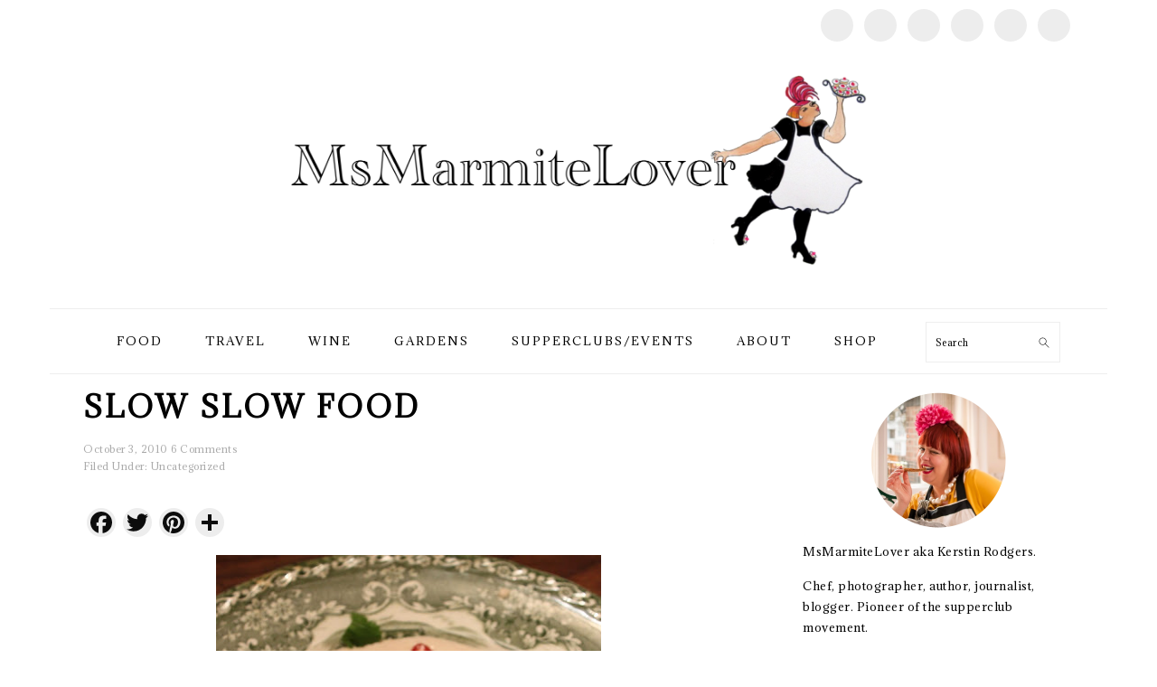

--- FILE ---
content_type: text/html; charset=UTF-8
request_url: https://msmarmitelover.com/2010/10/slow-slow-food.html
body_size: 37200
content:
<!DOCTYPE html>
<html lang="en-US">
<head >
<meta charset="UTF-8" />
<meta name="viewport" content="width=device-width, initial-scale=1" />
<meta name='robots' content='index, follow, max-image-preview:large, max-snippet:-1, max-video-preview:-1' />
	<style>img:is([sizes="auto" i], [sizes^="auto," i]) { contain-intrinsic-size: 3000px 1500px }</style>
	
	<!-- This site is optimized with the Yoast SEO plugin v26.6 - https://yoast.com/wordpress/plugins/seo/ -->
	<title>Slow slow food - MsMarmiteLover</title>
	<link rel="canonical" href="https://msmarmitelover.com/2010/10/slow-slow-food.html" />
	<meta property="og:locale" content="en_US" />
	<meta property="og:type" content="article" />
	<meta property="og:title" content="Slow slow food - MsMarmiteLover" />
	<meta property="og:description" content="As I spent the tenth hour cracking and peeling wet (very fresh, brought over from Paris in my handbag!) walnuts, yes you read that right, peeling the skins, digging into all the little crevices and stripping the brown skin off walnuts; and then the three hours roasting and and deseeding poblano chilli peppers, I had...Read More" />
	<meta property="og:url" content="https://msmarmitelover.com/2010/10/slow-slow-food.html" />
	<meta property="og:site_name" content="MsMarmiteLover" />
	<meta property="article:publisher" content="https://www.facebook.com/msmarmitelover" />
	<meta property="article:author" content="https://www.facebook.com/msmarmitelover/" />
	<meta property="article:published_time" content="2010-10-03T21:22:00+00:00" />
	<meta property="og:image" content="http://4.bp.blogspot.com/_6wRkY1LW0kU/TKjwxwesJYI/AAAAAAAACDI/BcC2r6sxrBI/s640/chile+en+nogada.jpg" />
	<meta name="author" content="msmarmitelover" />
	<meta name="twitter:card" content="summary_large_image" />
	<meta name="twitter:creator" content="@MsMarmitelover" />
	<meta name="twitter:site" content="@MsMarmitelover" />
	<meta name="twitter:label1" content="Written by" />
	<meta name="twitter:data1" content="msmarmitelover" />
	<meta name="twitter:label2" content="Est. reading time" />
	<meta name="twitter:data2" content="3 minutes" />
	<script type="application/ld+json" class="yoast-schema-graph">{"@context":"https://schema.org","@graph":[{"@type":"Article","@id":"https://msmarmitelover.com/2010/10/slow-slow-food.html#article","isPartOf":{"@id":"https://msmarmitelover.com/2010/10/slow-slow-food.html"},"author":{"name":"msmarmitelover","@id":"https://msmarmitelover.com/#/schema/person/69bd62bf48b4c1ac5240673f217796fb"},"headline":"Slow slow food","datePublished":"2010-10-03T21:22:00+00:00","mainEntityOfPage":{"@id":"https://msmarmitelover.com/2010/10/slow-slow-food.html"},"wordCount":681,"commentCount":6,"publisher":{"@id":"https://msmarmitelover.com/#organization"},"image":{"@id":"https://msmarmitelover.com/2010/10/slow-slow-food.html#primaryimage"},"thumbnailUrl":"http://4.bp.blogspot.com/_6wRkY1LW0kU/TKjwxwesJYI/AAAAAAAACDI/BcC2r6sxrBI/s640/chile+en+nogada.jpg","keywords":["Brillat Savarin","Cheese","Chile en nogada","FAQS on The Underground Restaurant","Indian rice pudding","Testun del fen"],"inLanguage":"en-US","potentialAction":[{"@type":"CommentAction","name":"Comment","target":["https://msmarmitelover.com/2010/10/slow-slow-food.html#respond"]}]},{"@type":"WebPage","@id":"https://msmarmitelover.com/2010/10/slow-slow-food.html","url":"https://msmarmitelover.com/2010/10/slow-slow-food.html","name":"Slow slow food - MsMarmiteLover","isPartOf":{"@id":"https://msmarmitelover.com/#website"},"primaryImageOfPage":{"@id":"https://msmarmitelover.com/2010/10/slow-slow-food.html#primaryimage"},"image":{"@id":"https://msmarmitelover.com/2010/10/slow-slow-food.html#primaryimage"},"thumbnailUrl":"http://4.bp.blogspot.com/_6wRkY1LW0kU/TKjwxwesJYI/AAAAAAAACDI/BcC2r6sxrBI/s640/chile+en+nogada.jpg","datePublished":"2010-10-03T21:22:00+00:00","breadcrumb":{"@id":"https://msmarmitelover.com/2010/10/slow-slow-food.html#breadcrumb"},"inLanguage":"en-US","potentialAction":[{"@type":"ReadAction","target":["https://msmarmitelover.com/2010/10/slow-slow-food.html"]}]},{"@type":"ImageObject","inLanguage":"en-US","@id":"https://msmarmitelover.com/2010/10/slow-slow-food.html#primaryimage","url":"http://4.bp.blogspot.com/_6wRkY1LW0kU/TKjwxwesJYI/AAAAAAAACDI/BcC2r6sxrBI/s640/chile+en+nogada.jpg","contentUrl":"http://4.bp.blogspot.com/_6wRkY1LW0kU/TKjwxwesJYI/AAAAAAAACDI/BcC2r6sxrBI/s640/chile+en+nogada.jpg"},{"@type":"BreadcrumbList","@id":"https://msmarmitelover.com/2010/10/slow-slow-food.html#breadcrumb","itemListElement":[{"@type":"ListItem","position":1,"name":"Home","item":"https://msmarmitelover.com/"},{"@type":"ListItem","position":2,"name":"Slow slow food"}]},{"@type":"WebSite","@id":"https://msmarmitelover.com/#website","url":"https://msmarmitelover.com/","name":"MsMarmiteLover","description":"Food, travel, lifestyle","publisher":{"@id":"https://msmarmitelover.com/#organization"},"potentialAction":[{"@type":"SearchAction","target":{"@type":"EntryPoint","urlTemplate":"https://msmarmitelover.com/?s={search_term_string}"},"query-input":{"@type":"PropertyValueSpecification","valueRequired":true,"valueName":"search_term_string"}}],"inLanguage":"en-US"},{"@type":"Organization","@id":"https://msmarmitelover.com/#organization","name":"MsMarmiteLover","url":"https://msmarmitelover.com/","logo":{"@type":"ImageObject","inLanguage":"en-US","@id":"https://msmarmitelover.com/#/schema/logo/image/","url":"https://msmarmitelover.com/wp-content/uploads/2018/09/cropped-mum-drawing.jpg","contentUrl":"https://msmarmitelover.com/wp-content/uploads/2018/09/cropped-mum-drawing.jpg","width":512,"height":512,"caption":"MsMarmiteLover"},"image":{"@id":"https://msmarmitelover.com/#/schema/logo/image/"},"sameAs":["https://www.facebook.com/msmarmitelover","https://x.com/MsMarmitelover"]},{"@type":"Person","@id":"https://msmarmitelover.com/#/schema/person/69bd62bf48b4c1ac5240673f217796fb","name":"msmarmitelover","image":{"@type":"ImageObject","inLanguage":"en-US","@id":"https://msmarmitelover.com/#/schema/person/image/","url":"https://secure.gravatar.com/avatar/e28c3299bcc50c9911827b017d0bc2ce126fc607579bf05c63f7a997f40375aa?s=96&d=mm&r=g","contentUrl":"https://secure.gravatar.com/avatar/e28c3299bcc50c9911827b017d0bc2ce126fc607579bf05c63f7a997f40375aa?s=96&d=mm&r=g","caption":"msmarmitelover"},"description":"Chef/cook, author, photographer, punk and mum.","sameAs":["http://msmarmitelover.com","https://www.facebook.com/msmarmitelover/","https://www.instagram.com/stories/msmarmitelover/","https://x.com/@MsMarmitelover","https://www.youtube.com/channel/UCw4-darqnc3ap7bvKhV85Sw?view_as=subscriber"],"url":"https://msmarmitelover.com/author/msmarmitelover"}]}</script>
	<!-- / Yoast SEO plugin. -->


<link rel='dns-prefetch' href='//static.addtoany.com' />
<link rel='dns-prefetch' href='//capi-automation.s3.us-east-2.amazonaws.com' />
<link rel='dns-prefetch' href='//fonts.googleapis.com' />
<link rel="alternate" type="application/rss+xml" title="MsMarmiteLover &raquo; Feed" href="https://msmarmitelover.com/feed" />
<link rel="alternate" type="application/rss+xml" title="MsMarmiteLover &raquo; Comments Feed" href="https://msmarmitelover.com/comments/feed" />
<link rel="alternate" type="application/rss+xml" title="MsMarmiteLover &raquo; Slow slow food Comments Feed" href="https://msmarmitelover.com/2010/10/slow-slow-food.html/feed" />
<script>(()=>{"use strict";const e=[400,500,600,700,800,900],t=e=>`wprm-min-${e}`,n=e=>`wprm-max-${e}`,s=new Set,o="ResizeObserver"in window,r=o?new ResizeObserver((e=>{for(const t of e)c(t.target)})):null,i=.5/(window.devicePixelRatio||1);function c(s){const o=s.getBoundingClientRect().width||0;for(let r=0;r<e.length;r++){const c=e[r],a=o<=c+i;o>c+i?s.classList.add(t(c)):s.classList.remove(t(c)),a?s.classList.add(n(c)):s.classList.remove(n(c))}}function a(e){s.has(e)||(s.add(e),r&&r.observe(e),c(e))}!function(e=document){e.querySelectorAll(".wprm-recipe").forEach(a)}();if(new MutationObserver((e=>{for(const t of e)for(const e of t.addedNodes)e instanceof Element&&(e.matches?.(".wprm-recipe")&&a(e),e.querySelectorAll?.(".wprm-recipe").forEach(a))})).observe(document.documentElement,{childList:!0,subtree:!0}),!o){let e=0;addEventListener("resize",(()=>{e&&cancelAnimationFrame(e),e=requestAnimationFrame((()=>s.forEach(c)))}),{passive:!0})}})();</script><script type="text/javascript">
/* <![CDATA[ */
window._wpemojiSettings = {"baseUrl":"https:\/\/s.w.org\/images\/core\/emoji\/16.0.1\/72x72\/","ext":".png","svgUrl":"https:\/\/s.w.org\/images\/core\/emoji\/16.0.1\/svg\/","svgExt":".svg","source":{"concatemoji":"https:\/\/msmarmitelover.com\/wp-includes\/js\/wp-emoji-release.min.js?ver=6.8.3"}};
/*! This file is auto-generated */
!function(s,n){var o,i,e;function c(e){try{var t={supportTests:e,timestamp:(new Date).valueOf()};sessionStorage.setItem(o,JSON.stringify(t))}catch(e){}}function p(e,t,n){e.clearRect(0,0,e.canvas.width,e.canvas.height),e.fillText(t,0,0);var t=new Uint32Array(e.getImageData(0,0,e.canvas.width,e.canvas.height).data),a=(e.clearRect(0,0,e.canvas.width,e.canvas.height),e.fillText(n,0,0),new Uint32Array(e.getImageData(0,0,e.canvas.width,e.canvas.height).data));return t.every(function(e,t){return e===a[t]})}function u(e,t){e.clearRect(0,0,e.canvas.width,e.canvas.height),e.fillText(t,0,0);for(var n=e.getImageData(16,16,1,1),a=0;a<n.data.length;a++)if(0!==n.data[a])return!1;return!0}function f(e,t,n,a){switch(t){case"flag":return n(e,"\ud83c\udff3\ufe0f\u200d\u26a7\ufe0f","\ud83c\udff3\ufe0f\u200b\u26a7\ufe0f")?!1:!n(e,"\ud83c\udde8\ud83c\uddf6","\ud83c\udde8\u200b\ud83c\uddf6")&&!n(e,"\ud83c\udff4\udb40\udc67\udb40\udc62\udb40\udc65\udb40\udc6e\udb40\udc67\udb40\udc7f","\ud83c\udff4\u200b\udb40\udc67\u200b\udb40\udc62\u200b\udb40\udc65\u200b\udb40\udc6e\u200b\udb40\udc67\u200b\udb40\udc7f");case"emoji":return!a(e,"\ud83e\udedf")}return!1}function g(e,t,n,a){var r="undefined"!=typeof WorkerGlobalScope&&self instanceof WorkerGlobalScope?new OffscreenCanvas(300,150):s.createElement("canvas"),o=r.getContext("2d",{willReadFrequently:!0}),i=(o.textBaseline="top",o.font="600 32px Arial",{});return e.forEach(function(e){i[e]=t(o,e,n,a)}),i}function t(e){var t=s.createElement("script");t.src=e,t.defer=!0,s.head.appendChild(t)}"undefined"!=typeof Promise&&(o="wpEmojiSettingsSupports",i=["flag","emoji"],n.supports={everything:!0,everythingExceptFlag:!0},e=new Promise(function(e){s.addEventListener("DOMContentLoaded",e,{once:!0})}),new Promise(function(t){var n=function(){try{var e=JSON.parse(sessionStorage.getItem(o));if("object"==typeof e&&"number"==typeof e.timestamp&&(new Date).valueOf()<e.timestamp+604800&&"object"==typeof e.supportTests)return e.supportTests}catch(e){}return null}();if(!n){if("undefined"!=typeof Worker&&"undefined"!=typeof OffscreenCanvas&&"undefined"!=typeof URL&&URL.createObjectURL&&"undefined"!=typeof Blob)try{var e="postMessage("+g.toString()+"("+[JSON.stringify(i),f.toString(),p.toString(),u.toString()].join(",")+"));",a=new Blob([e],{type:"text/javascript"}),r=new Worker(URL.createObjectURL(a),{name:"wpTestEmojiSupports"});return void(r.onmessage=function(e){c(n=e.data),r.terminate(),t(n)})}catch(e){}c(n=g(i,f,p,u))}t(n)}).then(function(e){for(var t in e)n.supports[t]=e[t],n.supports.everything=n.supports.everything&&n.supports[t],"flag"!==t&&(n.supports.everythingExceptFlag=n.supports.everythingExceptFlag&&n.supports[t]);n.supports.everythingExceptFlag=n.supports.everythingExceptFlag&&!n.supports.flag,n.DOMReady=!1,n.readyCallback=function(){n.DOMReady=!0}}).then(function(){return e}).then(function(){var e;n.supports.everything||(n.readyCallback(),(e=n.source||{}).concatemoji?t(e.concatemoji):e.wpemoji&&e.twemoji&&(t(e.twemoji),t(e.wpemoji)))}))}((window,document),window._wpemojiSettings);
/* ]]> */
</script>
<link rel='stylesheet' id='sbi_styles-css' href='https://msmarmitelover.com/wp-content/plugins/instagram-feed/css/sbi-styles.min.css?ver=6.10.0' type='text/css' media='all' />
<link rel='stylesheet' id='foodie-pro-theme-css' href='https://msmarmitelover.com/wp-content/themes/foodiepro-v420/style.css?ver=4.2.0' type='text/css' media='all' />
<style id='foodie-pro-theme-inline-css' type='text/css'>
body, .site-description, .sidebar .featured-content .entry-title{font-family:"Adamina","Helvetica Neue",sans-serif;}.genesis-nav-menu{font-family:"Adamina","Helvetica Neue",sans-serif;}h1, h2, h3, h4, h5, h6, .site-title, .entry-title, .widgettitle{font-family:"Adamina","Helvetica Neue",sans-serif;}.entry-title{font-family:"Adamina","Helvetica Neue",sans-serif;}.button, .button-secondary, button, input[type="button"], input[type="reset"], input[type="submit"], a.more-link, .more-from-category a{font-family:"Adamina","Helvetica Neue",sans-serif;}
</style>
<style id='wp-emoji-styles-inline-css' type='text/css'>

	img.wp-smiley, img.emoji {
		display: inline !important;
		border: none !important;
		box-shadow: none !important;
		height: 1em !important;
		width: 1em !important;
		margin: 0 0.07em !important;
		vertical-align: -0.1em !important;
		background: none !important;
		padding: 0 !important;
	}
</style>
<link rel='stylesheet' id='wp-block-library-css' href='https://msmarmitelover.com/wp-includes/css/dist/block-library/style.min.css?ver=6.8.3' type='text/css' media='all' />
<style id='classic-theme-styles-inline-css' type='text/css'>
/*! This file is auto-generated */
.wp-block-button__link{color:#fff;background-color:#32373c;border-radius:9999px;box-shadow:none;text-decoration:none;padding:calc(.667em + 2px) calc(1.333em + 2px);font-size:1.125em}.wp-block-file__button{background:#32373c;color:#fff;text-decoration:none}
</style>
<link rel='stylesheet' id='wprm-public-css' href='https://msmarmitelover.com/wp-content/plugins/wp-recipe-maker/dist/public-modern.css?ver=10.2.4' type='text/css' media='all' />
<style id='global-styles-inline-css' type='text/css'>
:root{--wp--preset--aspect-ratio--square: 1;--wp--preset--aspect-ratio--4-3: 4/3;--wp--preset--aspect-ratio--3-4: 3/4;--wp--preset--aspect-ratio--3-2: 3/2;--wp--preset--aspect-ratio--2-3: 2/3;--wp--preset--aspect-ratio--16-9: 16/9;--wp--preset--aspect-ratio--9-16: 9/16;--wp--preset--color--black: #000000;--wp--preset--color--cyan-bluish-gray: #abb8c3;--wp--preset--color--white: #ffffff;--wp--preset--color--pale-pink: #f78da7;--wp--preset--color--vivid-red: #cf2e2e;--wp--preset--color--luminous-vivid-orange: #ff6900;--wp--preset--color--luminous-vivid-amber: #fcb900;--wp--preset--color--light-green-cyan: #7bdcb5;--wp--preset--color--vivid-green-cyan: #00d084;--wp--preset--color--pale-cyan-blue: #8ed1fc;--wp--preset--color--vivid-cyan-blue: #0693e3;--wp--preset--color--vivid-purple: #9b51e0;--wp--preset--gradient--vivid-cyan-blue-to-vivid-purple: linear-gradient(135deg,rgba(6,147,227,1) 0%,rgb(155,81,224) 100%);--wp--preset--gradient--light-green-cyan-to-vivid-green-cyan: linear-gradient(135deg,rgb(122,220,180) 0%,rgb(0,208,130) 100%);--wp--preset--gradient--luminous-vivid-amber-to-luminous-vivid-orange: linear-gradient(135deg,rgba(252,185,0,1) 0%,rgba(255,105,0,1) 100%);--wp--preset--gradient--luminous-vivid-orange-to-vivid-red: linear-gradient(135deg,rgba(255,105,0,1) 0%,rgb(207,46,46) 100%);--wp--preset--gradient--very-light-gray-to-cyan-bluish-gray: linear-gradient(135deg,rgb(238,238,238) 0%,rgb(169,184,195) 100%);--wp--preset--gradient--cool-to-warm-spectrum: linear-gradient(135deg,rgb(74,234,220) 0%,rgb(151,120,209) 20%,rgb(207,42,186) 40%,rgb(238,44,130) 60%,rgb(251,105,98) 80%,rgb(254,248,76) 100%);--wp--preset--gradient--blush-light-purple: linear-gradient(135deg,rgb(255,206,236) 0%,rgb(152,150,240) 100%);--wp--preset--gradient--blush-bordeaux: linear-gradient(135deg,rgb(254,205,165) 0%,rgb(254,45,45) 50%,rgb(107,0,62) 100%);--wp--preset--gradient--luminous-dusk: linear-gradient(135deg,rgb(255,203,112) 0%,rgb(199,81,192) 50%,rgb(65,88,208) 100%);--wp--preset--gradient--pale-ocean: linear-gradient(135deg,rgb(255,245,203) 0%,rgb(182,227,212) 50%,rgb(51,167,181) 100%);--wp--preset--gradient--electric-grass: linear-gradient(135deg,rgb(202,248,128) 0%,rgb(113,206,126) 100%);--wp--preset--gradient--midnight: linear-gradient(135deg,rgb(2,3,129) 0%,rgb(40,116,252) 100%);--wp--preset--font-size--small: 13px;--wp--preset--font-size--medium: 20px;--wp--preset--font-size--large: 36px;--wp--preset--font-size--x-large: 42px;--wp--preset--spacing--20: 0.44rem;--wp--preset--spacing--30: 0.67rem;--wp--preset--spacing--40: 1rem;--wp--preset--spacing--50: 1.5rem;--wp--preset--spacing--60: 2.25rem;--wp--preset--spacing--70: 3.38rem;--wp--preset--spacing--80: 5.06rem;--wp--preset--shadow--natural: 6px 6px 9px rgba(0, 0, 0, 0.2);--wp--preset--shadow--deep: 12px 12px 50px rgba(0, 0, 0, 0.4);--wp--preset--shadow--sharp: 6px 6px 0px rgba(0, 0, 0, 0.2);--wp--preset--shadow--outlined: 6px 6px 0px -3px rgba(255, 255, 255, 1), 6px 6px rgba(0, 0, 0, 1);--wp--preset--shadow--crisp: 6px 6px 0px rgba(0, 0, 0, 1);}:where(.is-layout-flex){gap: 0.5em;}:where(.is-layout-grid){gap: 0.5em;}body .is-layout-flex{display: flex;}.is-layout-flex{flex-wrap: wrap;align-items: center;}.is-layout-flex > :is(*, div){margin: 0;}body .is-layout-grid{display: grid;}.is-layout-grid > :is(*, div){margin: 0;}:where(.wp-block-columns.is-layout-flex){gap: 2em;}:where(.wp-block-columns.is-layout-grid){gap: 2em;}:where(.wp-block-post-template.is-layout-flex){gap: 1.25em;}:where(.wp-block-post-template.is-layout-grid){gap: 1.25em;}.has-black-color{color: var(--wp--preset--color--black) !important;}.has-cyan-bluish-gray-color{color: var(--wp--preset--color--cyan-bluish-gray) !important;}.has-white-color{color: var(--wp--preset--color--white) !important;}.has-pale-pink-color{color: var(--wp--preset--color--pale-pink) !important;}.has-vivid-red-color{color: var(--wp--preset--color--vivid-red) !important;}.has-luminous-vivid-orange-color{color: var(--wp--preset--color--luminous-vivid-orange) !important;}.has-luminous-vivid-amber-color{color: var(--wp--preset--color--luminous-vivid-amber) !important;}.has-light-green-cyan-color{color: var(--wp--preset--color--light-green-cyan) !important;}.has-vivid-green-cyan-color{color: var(--wp--preset--color--vivid-green-cyan) !important;}.has-pale-cyan-blue-color{color: var(--wp--preset--color--pale-cyan-blue) !important;}.has-vivid-cyan-blue-color{color: var(--wp--preset--color--vivid-cyan-blue) !important;}.has-vivid-purple-color{color: var(--wp--preset--color--vivid-purple) !important;}.has-black-background-color{background-color: var(--wp--preset--color--black) !important;}.has-cyan-bluish-gray-background-color{background-color: var(--wp--preset--color--cyan-bluish-gray) !important;}.has-white-background-color{background-color: var(--wp--preset--color--white) !important;}.has-pale-pink-background-color{background-color: var(--wp--preset--color--pale-pink) !important;}.has-vivid-red-background-color{background-color: var(--wp--preset--color--vivid-red) !important;}.has-luminous-vivid-orange-background-color{background-color: var(--wp--preset--color--luminous-vivid-orange) !important;}.has-luminous-vivid-amber-background-color{background-color: var(--wp--preset--color--luminous-vivid-amber) !important;}.has-light-green-cyan-background-color{background-color: var(--wp--preset--color--light-green-cyan) !important;}.has-vivid-green-cyan-background-color{background-color: var(--wp--preset--color--vivid-green-cyan) !important;}.has-pale-cyan-blue-background-color{background-color: var(--wp--preset--color--pale-cyan-blue) !important;}.has-vivid-cyan-blue-background-color{background-color: var(--wp--preset--color--vivid-cyan-blue) !important;}.has-vivid-purple-background-color{background-color: var(--wp--preset--color--vivid-purple) !important;}.has-black-border-color{border-color: var(--wp--preset--color--black) !important;}.has-cyan-bluish-gray-border-color{border-color: var(--wp--preset--color--cyan-bluish-gray) !important;}.has-white-border-color{border-color: var(--wp--preset--color--white) !important;}.has-pale-pink-border-color{border-color: var(--wp--preset--color--pale-pink) !important;}.has-vivid-red-border-color{border-color: var(--wp--preset--color--vivid-red) !important;}.has-luminous-vivid-orange-border-color{border-color: var(--wp--preset--color--luminous-vivid-orange) !important;}.has-luminous-vivid-amber-border-color{border-color: var(--wp--preset--color--luminous-vivid-amber) !important;}.has-light-green-cyan-border-color{border-color: var(--wp--preset--color--light-green-cyan) !important;}.has-vivid-green-cyan-border-color{border-color: var(--wp--preset--color--vivid-green-cyan) !important;}.has-pale-cyan-blue-border-color{border-color: var(--wp--preset--color--pale-cyan-blue) !important;}.has-vivid-cyan-blue-border-color{border-color: var(--wp--preset--color--vivid-cyan-blue) !important;}.has-vivid-purple-border-color{border-color: var(--wp--preset--color--vivid-purple) !important;}.has-vivid-cyan-blue-to-vivid-purple-gradient-background{background: var(--wp--preset--gradient--vivid-cyan-blue-to-vivid-purple) !important;}.has-light-green-cyan-to-vivid-green-cyan-gradient-background{background: var(--wp--preset--gradient--light-green-cyan-to-vivid-green-cyan) !important;}.has-luminous-vivid-amber-to-luminous-vivid-orange-gradient-background{background: var(--wp--preset--gradient--luminous-vivid-amber-to-luminous-vivid-orange) !important;}.has-luminous-vivid-orange-to-vivid-red-gradient-background{background: var(--wp--preset--gradient--luminous-vivid-orange-to-vivid-red) !important;}.has-very-light-gray-to-cyan-bluish-gray-gradient-background{background: var(--wp--preset--gradient--very-light-gray-to-cyan-bluish-gray) !important;}.has-cool-to-warm-spectrum-gradient-background{background: var(--wp--preset--gradient--cool-to-warm-spectrum) !important;}.has-blush-light-purple-gradient-background{background: var(--wp--preset--gradient--blush-light-purple) !important;}.has-blush-bordeaux-gradient-background{background: var(--wp--preset--gradient--blush-bordeaux) !important;}.has-luminous-dusk-gradient-background{background: var(--wp--preset--gradient--luminous-dusk) !important;}.has-pale-ocean-gradient-background{background: var(--wp--preset--gradient--pale-ocean) !important;}.has-electric-grass-gradient-background{background: var(--wp--preset--gradient--electric-grass) !important;}.has-midnight-gradient-background{background: var(--wp--preset--gradient--midnight) !important;}.has-small-font-size{font-size: var(--wp--preset--font-size--small) !important;}.has-medium-font-size{font-size: var(--wp--preset--font-size--medium) !important;}.has-large-font-size{font-size: var(--wp--preset--font-size--large) !important;}.has-x-large-font-size{font-size: var(--wp--preset--font-size--x-large) !important;}
:where(.wp-block-post-template.is-layout-flex){gap: 1.25em;}:where(.wp-block-post-template.is-layout-grid){gap: 1.25em;}
:where(.wp-block-columns.is-layout-flex){gap: 2em;}:where(.wp-block-columns.is-layout-grid){gap: 2em;}
:root :where(.wp-block-pullquote){font-size: 1.5em;line-height: 1.6;}
</style>
<link rel='stylesheet' id='woocommerce-layout-css' href='https://msmarmitelover.com/wp-content/plugins/woocommerce/assets/css/woocommerce-layout.css?ver=10.4.3' type='text/css' media='all' />
<link rel='stylesheet' id='woocommerce-smallscreen-css' href='https://msmarmitelover.com/wp-content/plugins/woocommerce/assets/css/woocommerce-smallscreen.css?ver=10.4.3' type='text/css' media='only screen and (max-width: 768px)' />
<link rel='stylesheet' id='woocommerce-general-css' href='https://msmarmitelover.com/wp-content/plugins/woocommerce/assets/css/woocommerce.css?ver=10.4.3' type='text/css' media='all' />
<style id='woocommerce-inline-inline-css' type='text/css'>
.woocommerce form .form-row .required { visibility: visible; }
</style>
<link rel='stylesheet' id='google-fonts-css' href='//fonts.googleapis.com/css?family=Adamina%3Aregular%26subset%3Dlatin%2C&#038;ver=4.2.0' type='text/css' media='all' />
<link rel='stylesheet' id='simple-social-icons-font-css' href='https://msmarmitelover.com/wp-content/plugins/simple-social-icons/css/style.css?ver=4.0.0' type='text/css' media='all' />
<link rel='stylesheet' id='addtoany-css' href='https://msmarmitelover.com/wp-content/plugins/add-to-any/addtoany.min.css?ver=1.16' type='text/css' media='all' />
<style id='addtoany-inline-css' type='text/css'>
.a2a_svg { border-radius: 20px !important; }
</style>
<link rel='stylesheet' id='ecae-frontend-css' href='https://msmarmitelover.com/wp-content/plugins/easy-custom-auto-excerpt/assets/style-frontend.css?ver=2.5.0' type='text/css' media='all' />
<link rel='stylesheet' id='ecae-buttonskin-none-css' href='https://msmarmitelover.com/wp-content/plugins/easy-custom-auto-excerpt/buttons/ecae-buttonskin-none.css?ver=2.5.0' type='text/css' media='all' />
<script type="text/javascript" id="addtoany-core-js-before">
/* <![CDATA[ */
window.a2a_config=window.a2a_config||{};a2a_config.callbacks=[];a2a_config.overlays=[];a2a_config.templates={};
a2a_config.icon_color="#ededed,#0c0c0c";
a2a_config.color_link_text = "333333";
a2a_config.color_link_text_hover = "333333";

a2a_config.templates.twitter = {
    text: "Reading: ${title} by @msmarmitelover – ${link} "
};

a2a_config.prioritize = ["facebook", "twitter", "pinterest", "facebook_messenger", "whatsapp", "wechat", "sina_weibo", "email"];
/* ]]> */
</script>
<script type="text/javascript" defer src="https://static.addtoany.com/menu/page.js" id="addtoany-core-js"></script>
<script type="text/javascript" src="https://msmarmitelover.com/wp-includes/js/jquery/jquery.min.js?ver=3.7.1" id="jquery-core-js"></script>
<script type="text/javascript" src="https://msmarmitelover.com/wp-includes/js/jquery/jquery-migrate.min.js?ver=3.4.1" id="jquery-migrate-js"></script>
<script type="text/javascript" defer src="https://msmarmitelover.com/wp-content/plugins/add-to-any/addtoany.min.js?ver=1.1" id="addtoany-jquery-js"></script>
<script type="text/javascript" src="https://msmarmitelover.com/wp-content/plugins/woocommerce/assets/js/jquery-blockui/jquery.blockUI.min.js?ver=2.7.0-wc.10.4.3" id="wc-jquery-blockui-js" defer="defer" data-wp-strategy="defer"></script>
<script type="text/javascript" id="wc-add-to-cart-js-extra">
/* <![CDATA[ */
var wc_add_to_cart_params = {"ajax_url":"\/wp-admin\/admin-ajax.php","wc_ajax_url":"\/?wc-ajax=%%endpoint%%","i18n_view_cart":"View cart","cart_url":"https:\/\/msmarmitelover.com\/cart","is_cart":"","cart_redirect_after_add":"no"};
/* ]]> */
</script>
<script type="text/javascript" src="https://msmarmitelover.com/wp-content/plugins/woocommerce/assets/js/frontend/add-to-cart.min.js?ver=10.4.3" id="wc-add-to-cart-js" defer="defer" data-wp-strategy="defer"></script>
<script type="text/javascript" src="https://msmarmitelover.com/wp-content/plugins/woocommerce/assets/js/js-cookie/js.cookie.min.js?ver=2.1.4-wc.10.4.3" id="wc-js-cookie-js" defer="defer" data-wp-strategy="defer"></script>
<script type="text/javascript" id="woocommerce-js-extra">
/* <![CDATA[ */
var woocommerce_params = {"ajax_url":"\/wp-admin\/admin-ajax.php","wc_ajax_url":"\/?wc-ajax=%%endpoint%%","i18n_password_show":"Show password","i18n_password_hide":"Hide password"};
/* ]]> */
</script>
<script type="text/javascript" src="https://msmarmitelover.com/wp-content/plugins/woocommerce/assets/js/frontend/woocommerce.min.js?ver=10.4.3" id="woocommerce-js" defer="defer" data-wp-strategy="defer"></script>
<link rel="https://api.w.org/" href="https://msmarmitelover.com/wp-json/" /><link rel="alternate" title="JSON" type="application/json" href="https://msmarmitelover.com/wp-json/wp/v2/posts/993" /><link rel="EditURI" type="application/rsd+xml" title="RSD" href="https://msmarmitelover.com/xmlrpc.php?rsd" />
<meta name="generator" content="WordPress 6.8.3" />
<meta name="generator" content="WooCommerce 10.4.3" />
<link rel='shortlink' href='https://msmarmitelover.com/?p=993' />
<link rel="alternate" title="oEmbed (JSON)" type="application/json+oembed" href="https://msmarmitelover.com/wp-json/oembed/1.0/embed?url=https%3A%2F%2Fmsmarmitelover.com%2F2010%2F10%2Fslow-slow-food.html" />
<link rel="alternate" title="oEmbed (XML)" type="text/xml+oembed" href="https://msmarmitelover.com/wp-json/oembed/1.0/embed?url=https%3A%2F%2Fmsmarmitelover.com%2F2010%2F10%2Fslow-slow-food.html&#038;format=xml" />
<style type="text/css"> .tippy-box[data-theme~="wprm"] { background-color: #333333; color: #FFFFFF; } .tippy-box[data-theme~="wprm"][data-placement^="top"] > .tippy-arrow::before { border-top-color: #333333; } .tippy-box[data-theme~="wprm"][data-placement^="bottom"] > .tippy-arrow::before { border-bottom-color: #333333; } .tippy-box[data-theme~="wprm"][data-placement^="left"] > .tippy-arrow::before { border-left-color: #333333; } .tippy-box[data-theme~="wprm"][data-placement^="right"] > .tippy-arrow::before { border-right-color: #333333; } .tippy-box[data-theme~="wprm"] a { color: #FFFFFF; } .wprm-comment-rating svg { width: 18px !important; height: 18px !important; } img.wprm-comment-rating { width: 90px !important; height: 18px !important; } body { --comment-rating-star-color: #343434; } body { --wprm-popup-font-size: 16px; } body { --wprm-popup-background: #ffffff; } body { --wprm-popup-title: #000000; } body { --wprm-popup-content: #444444; } body { --wprm-popup-button-background: #444444; } body { --wprm-popup-button-text: #ffffff; } body { --wprm-popup-accent: #747B2D; }</style><style type="text/css">.wprm-glossary-term {color: #5A822B;text-decoration: underline;cursor: help;}</style>	<noscript><style>.woocommerce-product-gallery{ opacity: 1 !important; }</style></noscript>
				<script  type="text/javascript">
				!function(f,b,e,v,n,t,s){if(f.fbq)return;n=f.fbq=function(){n.callMethod?
					n.callMethod.apply(n,arguments):n.queue.push(arguments)};if(!f._fbq)f._fbq=n;
					n.push=n;n.loaded=!0;n.version='2.0';n.queue=[];t=b.createElement(e);t.async=!0;
					t.src=v;s=b.getElementsByTagName(e)[0];s.parentNode.insertBefore(t,s)}(window,
					document,'script','https://connect.facebook.net/en_US/fbevents.js');
			</script>
			<!-- WooCommerce Facebook Integration Begin -->
			<script  type="text/javascript">

				fbq('init', '723392015255303', {}, {
    "agent": "woocommerce_2-10.4.3-3.5.15"
});

				document.addEventListener( 'DOMContentLoaded', function() {
					// Insert placeholder for events injected when a product is added to the cart through AJAX.
					document.body.insertAdjacentHTML( 'beforeend', '<div class=\"wc-facebook-pixel-event-placeholder\"></div>' );
				}, false );

			</script>
			<!-- WooCommerce Facebook Integration End -->
			<link rel="icon" href="https://msmarmitelover.com/wp-content/uploads/2018/09/cropped-mum-drawing-32x32.jpg" sizes="32x32" />
<link rel="icon" href="https://msmarmitelover.com/wp-content/uploads/2018/09/cropped-mum-drawing-192x192.jpg" sizes="192x192" />
<link rel="apple-touch-icon" href="https://msmarmitelover.com/wp-content/uploads/2018/09/cropped-mum-drawing-180x180.jpg" />
<meta name="msapplication-TileImage" content="https://msmarmitelover.com/wp-content/uploads/2018/09/cropped-mum-drawing-270x270.jpg" />
		<style type="text/css" id="wp-custom-css">
			 .site-title{
	margin: 0px !important;
}

.site-title > a > img{
	max-height:250px !important;
}

.before-header{
	background-color: #fff !important;
	padding-bottom:0px !important;
}

.alignright {
float:right !important;
}

/*.entry-meta{
	display:none;
}*/

.gallery img {
	padding: 0px;
	border: 0 !important;
}

.wp-block-gallery .blocks-gallery-image, .wp-block-gallery .blocks-gallery-item{
	margin-right:0px !important;
}

.more-from-category{
text-align: center;
}

#featured-post-9, #featured-post-11{
	padding-bottom:10px;
border-top:1px solid #a7a7a7;
}

.bwg_slideshow_dots_0{
	background: #fff !important;
}

div.product, article.product {
	width:100% !important;
	margin: 0px !important;
}

@media only screen and (max-width: 768px) {
	.woocommerce div.product div.images img{
		height:300px !important;
		object-fit:cover;
	}
}		</style>
		</head>
<body class="wp-singular post-template-default single single-post postid-993 single-format-standard wp-theme-genesis wp-child-theme-foodiepro-v420 theme-genesis woocommerce-no-js custom-header header-image header-full-width content-sidebar genesis-breadcrumbs-hidden genesis-footer-widgets-hidden foodie-pro"><div id="before-header" class="before-header"><section id="simple-social-icons-5" class="widget simple-social-icons"><div class="widget-wrap"><ul class="alignright"><li class="ssi-facebook"><a href="https://www.facebook.com/msmarmitelover/" target="_blank" data-wpel-link="external"><title id="social-facebook-5">Facebook</title></a></li><li class="ssi-instagram"><a href="https://www.instagram.com/msmarmitelover/" target="_blank" data-wpel-link="external"><title id="social-instagram-5">Instagram</title></a></li><li class="ssi-pinterest"><a href="https://www.pinterest.co.uk/msmarmitelover/" target="_blank" data-wpel-link="external"><title id="social-pinterest-5">Pinterest</title></a></li><li class="ssi-snapchat"><a href="https://www.snapchat.com/add/msmarmite" target="_blank" data-wpel-link="external"><title id="social-snapchat-5">Snapchat</title></a></li><li class="ssi-twitter"><a href="https://twitter.com/msmarmitelover" target="_blank" data-wpel-link="external"><title id="social-twitter-5">Twitter</title></a></li><li class="ssi-youtube"><a href="https://www.youtube.com/user/TheUndergroundResto/" target="_blank" data-wpel-link="external"><title id="social-youtube-5">YouTube</title></a></li></ul></div></section>
</div> <!-- end .before-header --><div class="site-container"><ul class="genesis-skip-link"><li><a href="#genesis-nav-primary" class="screen-reader-shortcut"> Skip to primary navigation</a></li><li><a href="#genesis-content" class="screen-reader-shortcut"> Skip to main content</a></li><li><a href="#genesis-sidebar-primary" class="screen-reader-shortcut"> Skip to primary sidebar</a></li></ul><header class="site-header"><div class="wrap"><div class="title-area"><p class="site-title"><a href="https://msmarmitelover.com/" title="MsMarmiteLover" ><img src="https://msmarmitelover.com/wp-content/uploads/2018/11/cropped-Artboard-Copy-4-1.png" title="MsMarmiteLover" alt="MsMarmiteLover"  data-pin-nopin="true" /></a></p></div></div></header><nav class="nav-primary" aria-label="Main" id="genesis-nav-primary"><div class="wrap"><ul id="menu-mainmenu" class="menu genesis-nav-menu menu-primary"><li id="menu-item-5779" class="menu-item menu-item-type-taxonomy menu-item-object-category menu-item-has-children menu-item-5779"><a href="https://msmarmitelover.com/category/food"><span >Food</span></a>
<ul class="sub-menu">
	<li id="menu-item-5780" class="menu-item menu-item-type-taxonomy menu-item-object-category menu-item-5780"><a href="https://msmarmitelover.com/category/food/recipes"><span >Recipes</span></a></li>
	<li id="menu-item-5842" class="menu-item menu-item-type-taxonomy menu-item-object-category menu-item-5842"><a href="https://msmarmitelover.com/category/food/vegetarian"><span >Vegetarian</span></a></li>
	<li id="menu-item-5841" class="menu-item menu-item-type-taxonomy menu-item-object-category menu-item-5841"><a href="https://msmarmitelover.com/category/food/vegan"><span >Vegan</span></a></li>
</ul>
</li>
<li id="menu-item-5778" class="menu-item menu-item-type-taxonomy menu-item-object-category menu-item-has-children menu-item-5778"><a href="https://msmarmitelover.com/category/travel"><span >Travel</span></a>
<ul class="sub-menu">
	<li id="menu-item-8916" class="menu-item menu-item-type-taxonomy menu-item-object-category menu-item-8916"><a href="https://msmarmitelover.com/category/travel/france"><span >France</span></a></li>
	<li id="menu-item-8917" class="menu-item menu-item-type-taxonomy menu-item-object-category menu-item-8917"><a href="https://msmarmitelover.com/category/travel/italy"><span >Italy</span></a></li>
	<li id="menu-item-8918" class="menu-item menu-item-type-taxonomy menu-item-object-category menu-item-8918"><a href="https://msmarmitelover.com/category/travel/spain"><span >Spain</span></a></li>
	<li id="menu-item-8919" class="menu-item menu-item-type-taxonomy menu-item-object-category menu-item-8919"><a href="https://msmarmitelover.com/category/travel/uk"><span >UK</span></a></li>
</ul>
</li>
<li id="menu-item-8920" class="menu-item menu-item-type-taxonomy menu-item-object-category menu-item-8920"><a href="https://msmarmitelover.com/category/wine"><span >Wine</span></a></li>
<li id="menu-item-5776" class="menu-item menu-item-type-taxonomy menu-item-object-category menu-item-5776"><a href="https://msmarmitelover.com/category/gardens"><span >Gardens</span></a></li>
<li id="menu-item-6337" class="menu-item menu-item-type-post_type menu-item-object-page menu-item-6337"><a href="https://msmarmitelover.com/supperclubs"><span >Supperclubs/Events</span></a></li>
<li id="menu-item-26" class="menu-item menu-item-type-post_type menu-item-object-page menu-item-has-children menu-item-26"><a href="https://msmarmitelover.com/about"><span >About</span></a>
<ul class="sub-menu">
	<li id="menu-item-5821" class="menu-item menu-item-type-post_type menu-item-object-page menu-item-5821"><a href="https://msmarmitelover.com/press-2"><span >Published Articles</span></a></li>
	<li id="menu-item-6392" class="menu-item menu-item-type-post_type menu-item-object-page menu-item-6392"><a href="https://msmarmitelover.com/books"><span >Books</span></a></li>
</ul>
</li>
<li id="menu-item-8971" class="menu-item menu-item-type-post_type menu-item-object-page menu-item-has-children menu-item-8971"><a href="https://msmarmitelover.com/shop"><span >Shop</span></a>
<ul class="sub-menu">
	<li id="menu-item-8970" class="menu-item menu-item-type-post_type menu-item-object-page menu-item-8970"><a href="https://msmarmitelover.com/cart"><span >Cart</span></a></li>
</ul>
</li>
<li id="foodie-search" class="foodie-search menu-item"><form class="search-form" method="get" action="https://msmarmitelover.com/" role="search"><label class="search-form-label screen-reader-text" for="searchform-1">Search</label><input class="search-form-input" type="search" name="s" id="searchform-1" placeholder="Search"><input class="search-form-submit" type="submit" value="Search"><meta content="https://msmarmitelover.com/?s={s}"></form></li></ul></div></nav><div class="site-inner"><div class="content-sidebar-wrap"><main class="content" id="genesis-content"><article class="post-993 post type-post status-publish format-standard category-uncategorized tag-brillat-savarin tag-cheese tag-chile-en-nogada tag-faqs-on-the-underground-restaurant tag-indian-rice-pudding tag-testun-del-fen entry" aria-label="Slow slow food"><header class="entry-header"><h1 class="entry-title">Slow slow food</h1>
<p class="entry-meta"><time class="entry-time">October 3, 2010</time> <span class="entry-comments-link"><a href="https://msmarmitelover.com/2010/10/slow-slow-food.html#comments">6 Comments</a></span>  <span class="entry-categories">Filed Under: <a href="https://msmarmitelover.com/category/uncategorized" rel="category tag">Uncategorized</a></span></p></header><div class="entry-content"><div class="addtoany_share_save_container addtoany_content addtoany_content_top"><div class="a2a_kit a2a_kit_size_32 addtoany_list" data-a2a-url="https://msmarmitelover.com/2010/10/slow-slow-food.html" data-a2a-title="Slow slow food"><a class="a2a_button_facebook" href="https://www.addtoany.com/add_to/facebook?linkurl=https%3A%2F%2Fmsmarmitelover.com%2F2010%2F10%2Fslow-slow-food.html&amp;linkname=Slow%20slow%20food" title="Facebook" rel="nofollow noopener external noreferrer" target="_blank" data-wpel-link="external"></a><a class="a2a_button_twitter" href="https://www.addtoany.com/add_to/twitter?linkurl=https%3A%2F%2Fmsmarmitelover.com%2F2010%2F10%2Fslow-slow-food.html&amp;linkname=Slow%20slow%20food" title="Twitter" rel="nofollow noopener external noreferrer" target="_blank" data-wpel-link="external"></a><a class="a2a_button_pinterest" href="https://www.addtoany.com/add_to/pinterest?linkurl=https%3A%2F%2Fmsmarmitelover.com%2F2010%2F10%2Fslow-slow-food.html&amp;linkname=Slow%20slow%20food" title="Pinterest" rel="nofollow noopener external noreferrer" target="_blank" data-wpel-link="external"></a><a class="a2a_dd addtoany_share_save addtoany_share" href="https://www.addtoany.com/share" data-wpel-link="external" target="_blank" rel="external noopener noreferrer"></a></div></div><div class="separator" style="clear: both; text-align: center;"><a href="http://4.bp.blogspot.com/_6wRkY1LW0kU/TKjwxwesJYI/AAAAAAAACDI/BcC2r6sxrBI/s1600/chile+en+nogada.jpg" imageanchor="1" style="margin-left: 1em; margin-right: 1em;" data-wpel-link="external" target="_blank" rel="external noopener noreferrer"><img fetchpriority="high" decoding="async" border="0" height="640" src="http://4.bp.blogspot.com/_6wRkY1LW0kU/TKjwxwesJYI/AAAAAAAACDI/BcC2r6sxrBI/s640/chile+en+nogada.jpg" width="426" /></a></div>
<p></p>
<div class="separator" style="clear: both; text-align: center;"><a href="http://1.bp.blogspot.com/_6wRkY1LW0kU/TKjxkk9V34I/AAAAAAAACDM/vz7GqoZ56GY/s1600/peppers.jpg" imageanchor="1" style="margin-left: 1em; margin-right: 1em;" data-wpel-link="external" target="_blank" rel="external noopener noreferrer"><img decoding="async" border="0" height="280" src="http://1.bp.blogspot.com/_6wRkY1LW0kU/TKjxkk9V34I/AAAAAAAACDM/vz7GqoZ56GY/s400/peppers.jpg" width="400" /></a></div>
<p></p>
<div class="separator" style="clear: both; text-align: center;"><a href="http://4.bp.blogspot.com/_6wRkY1LW0kU/TKjyqFTjtwI/AAAAAAAACDY/MQG7wU-XOTM/s1600/roasting+peppers.jpg" imageanchor="1" style="margin-left: 1em; margin-right: 1em;" data-wpel-link="external" target="_blank" rel="external noopener noreferrer"><img decoding="async" border="0" height="266" src="http://4.bp.blogspot.com/_6wRkY1LW0kU/TKjyqFTjtwI/AAAAAAAACDY/MQG7wU-XOTM/s400/roasting+peppers.jpg" width="400" /></a></div>
<p></p>
<div class="separator" style="clear: both; text-align: center;"><a href="http://3.bp.blogspot.com/_6wRkY1LW0kU/TKjzWrj0hCI/AAAAAAAACDg/Na4cPZiwOVY/s1600/walnut.jpg" imageanchor="1" style="margin-left: 1em; margin-right: 1em;" data-wpel-link="external" target="_blank" rel="external noopener noreferrer"><img loading="lazy" decoding="async" border="0" height="266" src="http://3.bp.blogspot.com/_6wRkY1LW0kU/TKjzWrj0hCI/AAAAAAAACDg/Na4cPZiwOVY/s400/walnut.jpg" width="400" /></a></div>
<p>As I spent the tenth hour cracking and peeling wet (very fresh, brought over from Paris in my handbag!) walnuts, yes you read that right, peeling the skins, digging into all the little crevices and stripping the brown skin off walnuts; and then the three hours roasting and and deseeding poblano chilli peppers, I had time to think of a response to a question a reporter asked me a <i>couple of days ago &#8220;What are you doing? What is this all about?&#8221;.</i><br />
<i>I&#8217;m not trying to be a restaurant</i> I told him <i>I&#8217;m not trying to cook restaurant style dishes.</i><br />
Most of my food is influenced by movies, books, stories people have told me, journeys abroad, mythology. Last night&#8217;s dish, chile en nogada, I heard about in the movie <b>&#8216;Like water for chocolate&#8217;</b>. I&#8217;ve never seen it in a restaurant, on a menu, here. It&#8217;s a family dish, meant for special occasions, such as the 16th of September, Mexican Independence day. It&#8217;s colours, the green of the pepper and herbs, the white of the walnut sauce (hence the skin peeling), the red of the pomegranate seeds, represent the colours of the Mexican flag.<br />
I obtained the peppers from the <a href="http://www.southdevonchillifarm.co.uk/" data-wpel-link="external" target="_blank" rel="external noopener noreferrer">South Devon Chilli farm</a>; poblanos are grown from July to November. They had only eleven, so I also had other mild chilis such Joe E Parkers and Corno de toros. Actually I could have done with a slightly hotter chile. I want heat somewhere between a poblano and a jalapeno, ideally.<br />
I made a cocktail with Cava and the delicious home made elderberry cordial, sold by Anna Mae&#8217;s Smokehouse at The Underground farmer&#8217;s Market accompanied by olives from The Deli Station.<br />
For starters I soaked then roasted corn in it&#8217;s husk with golden cobnuts and baby leaves, a lime and mustard dressing.</p>
<div class="separator" style="clear: both; text-align: center;"><a href="http://4.bp.blogspot.com/_6wRkY1LW0kU/TKjzCRVs7iI/AAAAAAAACDc/BrDmtswqfSc/s1600/salad.jpg" imageanchor="1" style="margin-left: 1em; margin-right: 1em;" data-wpel-link="external" target="_blank" rel="external noopener noreferrer"><img loading="lazy" decoding="async" border="0" height="266" src="http://4.bp.blogspot.com/_6wRkY1LW0kU/TKjzCRVs7iI/AAAAAAAACDc/BrDmtswqfSc/s400/salad.jpg" width="400" /></a></div>
<p>
The cheese boards were spectacular, with several cheeses brought direct from Paris, the<a href="http://www.thefind.com/food/info-brillat-savarin-cheese" data-wpel-link="external" target="_blank" rel="external noopener noreferrer"> Brillat Savarin</a> a particular stand out and some Italian cheeses, a white truffle &#8216;Ricetto al Tartufo&#8217; and another cheese that looks like a loaf of bread &#8216;Testun del Fen&#8217;, from <a href="http://www.thedelistation.com/" data-wpel-link="external" target="_blank" rel="external noopener noreferrer">The Deli Station</a>&nbsp;with spicy tomato chutney by <a href="http://houseofchutney.blogspot.com/" data-wpel-link="external" target="_blank" rel="external noopener noreferrer">Yum Yum Chutney</a> (again both bought at The Underground Farmer&#8217;s Market) &nbsp;and my own&nbsp;home made rye crispbreads.<br />
<i><br />
</i></p>
<div class="separator" style="clear: both; text-align: center;"><a href="http://2.bp.blogspot.com/_6wRkY1LW0kU/TKmabzgxMzI/AAAAAAAACDk/eyaEp63vqrI/s1600/DisplayImm.jpeg" imageanchor="1" style="margin-left: 1em; margin-right: 1em;" data-wpel-link="external" target="_blank" rel="external noopener noreferrer"><img loading="lazy" decoding="async" border="0" height="240" src="http://2.bp.blogspot.com/_6wRkY1LW0kU/TKmabzgxMzI/AAAAAAAACDk/eyaEp63vqrI/s320/DisplayImm.jpeg" width="320" /></a></div>
<div class="MsoNormal" style="font-family: 'Times New Roman', serif; font-size: 12pt; margin-bottom: 0.0001pt; margin-left: 0cm; margin-right: 0cm; margin-top: 0cm;"><i>Testun Del Fen&nbsp;</i><i>means &#8216;big head with hay&#8217;. The producer is located in Piedmonte North West, Italy. During the war the producer used to hide the cheese from the Germans and bury it in hay which is why it has a tusk of hay at the top.</i></div>
<div class="MsoNormal" style="font-family: 'Times New Roman', serif; font-size: 12pt; margin-bottom: 0.0001pt; margin-left: 0cm; margin-right: 0cm; margin-top: 0cm;">
</div>
<div class="MsoNormal" style="font-family: 'Times New Roman', serif; font-size: 12pt; margin-bottom: 0.0001pt; margin-left: 0cm; margin-right: 0cm; margin-top: 0cm;"><i>The Ricetto al Tartufo is a 70% goat and 30% cow’s milk cheese with pieces of whte truffle which are dropped into the raw milk before the cheese is processed.</i></div>
<div class="MsoNormal" style="font-family: 'Times New Roman', serif; font-size: 12pt; margin-bottom: 0.0001pt; margin-left: 0cm; margin-right: 0cm; margin-top: 0cm;">
<p>The tables were decorated with Michaelmas daisies from my garden (will grab pic later), the 29th of September is <a href="http://feastsandfestivals.blogspot.com/2010/09/29-september-michaelmas-feast-of-st.html" data-wpel-link="external" target="_blank" rel="external noopener noreferrer">Michaelmas</a>. Referring to my previous blog post on Harvest festival at school, my junior school in Highgate was called St. Michaels. I started up a student newspaper there with some friends, calling it &#8216;Michaelmas daisy&#8217;, decorated with drawings of the pale purple flowers. I must turf that out!</div>
<p>
Dessert was an <b>Indian rice pudding</b>, a perfect Aga dish:</p>
<p>300g basmati rice, cooked (although I may use a pudding rice in future, I&#8217;m not sure I liked the texture of the basmati, too long and thin)<br />
50g green sultanas<br />
50g almonds<br />
50g unsalted pistachios<br />
100g brown or palm sugar<br />
600ml double cream, reserve half &nbsp;to add at the end)<br />
1 litre of milk<br />
2 bay leaves<br />
10 cardomoms<br />
1 teaspoon of cinnamon<br />
1/2 teaspoon of nutmeg<br />
a pinch of vanilla salt</p>
<p>
Put all of the ingredients into a baking pan, cover with tin foil and cook for two hours in the simmering oven.<br />
Then uncover and if you wish, divide into ramekins, leaving enough space to divide the other half of the double cream between the ramekins. Put in the roasting oven for 20 minutes until the top is brown and bubbly.<br />
Decorate with&nbsp;some gold or silver leaf (I forgot last night!)</p>
<div class="separator" style="clear: both; text-align: center;"><a href="http://3.bp.blogspot.com/_6wRkY1LW0kU/TKjyPSmHTmI/AAAAAAAACDQ/VybgWAUvQyk/s1600/rice+pud.jpg" imageanchor="1" style="margin-left: 1em; margin-right: 1em;" data-wpel-link="external" target="_blank" rel="external noopener noreferrer"><img loading="lazy" decoding="async" border="0" height="266" src="http://3.bp.blogspot.com/_6wRkY1LW0kU/TKjyPSmHTmI/AAAAAAAACDQ/VybgWAUvQyk/s400/rice+pud.jpg" width="400" /></a></div>
<div class="separator" style="clear: both; text-align: center;">
</div>
<div class="separator" style="clear: both; text-align: center;"><a href="http://1.bp.blogspot.com/_6wRkY1LW0kU/TKjyTTGO-qI/AAAAAAAACDU/V3ftjfLAC0Y/s1600/rice+pudding+cooked.jpg" imageanchor="1" style="margin-left: 1em; margin-right: 1em;" data-wpel-link="external" target="_blank" rel="external noopener noreferrer"><img loading="lazy" decoding="async" border="0" height="266" src="http://1.bp.blogspot.com/_6wRkY1LW0kU/TKjyTTGO-qI/AAAAAAAACDU/V3ftjfLAC0Y/s400/rice+pudding+cooked.jpg" style="cursor: move;" width="400" /></a></div>
<div class="addtoany_share_save_container addtoany_content addtoany_content_bottom"><div class="a2a_kit a2a_kit_size_32 addtoany_list" data-a2a-url="https://msmarmitelover.com/2010/10/slow-slow-food.html" data-a2a-title="Slow slow food"><a class="a2a_button_facebook" href="https://www.addtoany.com/add_to/facebook?linkurl=https%3A%2F%2Fmsmarmitelover.com%2F2010%2F10%2Fslow-slow-food.html&amp;linkname=Slow%20slow%20food" title="Facebook" rel="nofollow noopener external noreferrer" target="_blank" data-wpel-link="external"></a><a class="a2a_button_twitter" href="https://www.addtoany.com/add_to/twitter?linkurl=https%3A%2F%2Fmsmarmitelover.com%2F2010%2F10%2Fslow-slow-food.html&amp;linkname=Slow%20slow%20food" title="Twitter" rel="nofollow noopener external noreferrer" target="_blank" data-wpel-link="external"></a><a class="a2a_button_pinterest" href="https://www.addtoany.com/add_to/pinterest?linkurl=https%3A%2F%2Fmsmarmitelover.com%2F2010%2F10%2Fslow-slow-food.html&amp;linkname=Slow%20slow%20food" title="Pinterest" rel="nofollow noopener external noreferrer" target="_blank" data-wpel-link="external"></a><a class="a2a_dd addtoany_share_save addtoany_share" href="https://www.addtoany.com/share" data-wpel-link="external" target="_blank" rel="external noopener noreferrer"></a></div></div></div><footer class="entry-footer"></footer></article><div class="after-entry widget-area"><section id="featured-post-6" class="widget featured-content featuredpost"><div class="widget-wrap"><h3 class="widgettitle widget-title">Recent posts</h3>
<article class="simple-grid one-third odd first post-16751 post type-post status-publish format-standard has-post-thumbnail category-afternoon-tea category-baking category-desserts-and-sweets category-food category-high-protein tag-burnt-basque-cheesecake tag-cheesecake-recipes tag-cottage-cheese-recipes tag-high-protein-recipes entry" aria-label="High protein cottage cheese cake recipe"><a href="https://msmarmitelover.com/2026/01/high-protein-cottage-cheese-cake-recipe.html" class="aligncenter" data-wpel-link="internal" target="_blank"><img width="100" height="100" src="https://msmarmitelover.com/wp-content/uploads/2026/01/IMG_4506-100x100.jpeg" class="entry-image attachment-post" alt="" loading="lazy" /></a><header class="entry-header"><h2 class="entry-title"><a href="https://msmarmitelover.com/2026/01/high-protein-cottage-cheese-cake-recipe.html" data-wpel-link="internal" target="_blank">High protein cottage cheese cake recipe</a></h2><p class="entry-meta">January 13, 2026</p></header></article><article class="simple-grid one-third post-16745 post type-post status-publish format-standard category-budget-recipes category-canapes category-christmas category-food category-italian-food category-kitchen-equipment entry has-post-thumbnail" aria-label="Air Fryer Arancini from leftover risotto"><a href="https://msmarmitelover.com/2026/01/air-fryer-arancini-from-leftover-risotto.html" class="aligncenter" data-wpel-link="internal" target="_blank"><img width="100" height="100" src="https://msmarmitelover.com/wp-content/uploads/2026/01/IMG_3949-100x100.jpeg" class="entry-image attachment-post" alt="" loading="lazy" /></a><header class="entry-header"><h2 class="entry-title"><a href="https://msmarmitelover.com/2026/01/air-fryer-arancini-from-leftover-risotto.html" data-wpel-link="internal" target="_blank">Air Fryer Arancini from leftover risotto</a></h2><p class="entry-meta">January 4, 2026</p></header></article><article class="simple-grid one-third odd post-16727 post type-post status-publish format-standard category-afternoon-tea category-baking category-british-food category-chocolate-desserts-and-sweets category-christmas category-desserts-and-sweets category-food tag-biscuit-recipes tag-christmas-recipes tag-ginger-biscuits tag-pepperkakor entry has-post-thumbnail" aria-label="Christmas biscuit recipes"><a href="https://msmarmitelover.com/2025/12/christmas-biscuit-recipes.html" class="aligncenter" data-wpel-link="internal" target="_blank"><img width="100" height="100" src="https://msmarmitelover.com/wp-content/uploads/2025/12/IMG_3860-100x100.jpeg" class="entry-image attachment-post" alt="" loading="lazy" /></a><header class="entry-header"><h2 class="entry-title"><a href="https://msmarmitelover.com/2025/12/christmas-biscuit-recipes.html" data-wpel-link="internal" target="_blank">Christmas biscuit recipes</a></h2><p class="entry-meta">December 19, 2025</p></header></article></div></section>
</div><div class="adjacent-entry-pagination pagination"><div class="pagination-previous alignleft"><a href="https://msmarmitelover.com/2010/09/harvest-festiva.html" rel="prev"><span class="screen-reader-text">Previous Post: </span><span class="adjacent-post-link">&#xAB; Harvest festival</span></a></div><div class="pagination-next alignright"><a href="https://msmarmitelover.com/2010/10/pygmalion-menu-for-london-restauran.html" rel="next"><span class="screen-reader-text">Next Post: </span><span class="adjacent-post-link">Oi! Pygmalion menu for The London Restaurant Festival &#xBB;</span></a></div></div><h2 class="screen-reader-text">Reader Interactions</h2><div class="entry-comments" id="comments"><h3>Comments</h3><ol class="comment-list">
	<li class="comment even thread-even depth-1" id="comment-3502">
	<article id="article-comment-3502">

		
		<header class="comment-header">
			<p class="comment-author">
				<img alt='' src='https://secure.gravatar.com/avatar/?s=48&#038;d=mm&#038;r=g' srcset='https://secure.gravatar.com/avatar/?s=96&#038;d=mm&#038;r=g 2x' class='avatar avatar-48 photo avatar-default' height='48' width='48' loading='lazy' decoding='async'/><span class="comment-author-name"><a href="https://www.blogger.com/profile/16920550974303475865" class="comment-author-link" rel="external nofollow">The Curious Cat</a></span>			</p>

			<p class="comment-meta"><time class="comment-time"><a class="comment-time-link" href="https://msmarmitelover.com/2010/10/slow-slow-food.html#comment-3502">October 4, 2010 at 10:27 am</a></time></p>		</header>

		<div class="comment-content">
			
			<p>Hmm&#8230;sounds delicious &#8211; this post made me salivate ALOT &#8211; love the film water for chocolate and I love your approach &#8211; you know I&#39;m a big fan &#8211; I&#39;m always here being ooba positive..you must think&#8230;does that girl ever not have a good thing to say&#8230;nauseating! 🙂 xxx</p>
		</div>

		<div class="comment-reply"><a rel="nofollow" class="comment-reply-link" href="#comment-3502" data-commentid="3502" data-postid="993" data-belowelement="article-comment-3502" data-respondelement="respond" data-replyto="Reply to The Curious Cat" aria-label="Reply to The Curious Cat">Reply</a></div>
		
	</article>
	</li><!-- #comment-## -->

	<li class="comment odd alt thread-odd thread-alt depth-1" id="comment-3503">
	<article id="article-comment-3503">

		
		<header class="comment-header">
			<p class="comment-author">
				<img alt='' src='https://secure.gravatar.com/avatar/?s=48&#038;d=mm&#038;r=g' srcset='https://secure.gravatar.com/avatar/?s=96&#038;d=mm&#038;r=g 2x' class='avatar avatar-48 photo avatar-default' height='48' width='48' loading='lazy' decoding='async'/><span class="comment-author-name"><a href="http://www.hungryinLondon.com" class="comment-author-link" rel="external nofollow">Ute@HungryinLondon</a></span>			</p>

			<p class="comment-meta"><time class="comment-time"><a class="comment-time-link" href="https://msmarmitelover.com/2010/10/slow-slow-food.html#comment-3503">October 4, 2010 at 10:32 am</a></time></p>		</header>

		<div class="comment-content">
			
			<p>Hey, was a good evening on Saturday! could I use your pictures of the food for my food blog? I forgot camera&#8230; (so much to professionalism&#8230; 🙂 I loved the walnut sauce by the way. Ute</p>
		</div>

		<div class="comment-reply"><a rel="nofollow" class="comment-reply-link" href="#comment-3503" data-commentid="3503" data-postid="993" data-belowelement="article-comment-3503" data-respondelement="respond" data-replyto="Reply to Ute@HungryinLondon" aria-label="Reply to Ute@HungryinLondon">Reply</a></div>
		
	</article>
	</li><!-- #comment-## -->

	<li class="comment even thread-even depth-1" id="comment-3504">
	<article id="article-comment-3504">

		
		<header class="comment-header">
			<p class="comment-author">
				<img alt='' src='https://secure.gravatar.com/avatar/?s=48&#038;d=mm&#038;r=g' srcset='https://secure.gravatar.com/avatar/?s=96&#038;d=mm&#038;r=g 2x' class='avatar avatar-48 photo avatar-default' height='48' width='48' loading='lazy' decoding='async'/><span class="comment-author-name"><a href="https://www.blogger.com/profile/07595882288876011436" class="comment-author-link" rel="external nofollow">theundergroundrestaurant</a></span>			</p>

			<p class="comment-meta"><time class="comment-time"><a class="comment-time-link" href="https://msmarmitelover.com/2010/10/slow-slow-food.html#comment-3504">October 4, 2010 at 10:50 am</a></time></p>		</header>

		<div class="comment-content">
			
			<p>Curious Cat: I always appreciate your comments. Thank you!<br />Ute: yes of course&#8230;thank you for coming, glad you liked it and glad the hours of walnut peeling paid off!</p>
		</div>

		<div class="comment-reply"><a rel="nofollow" class="comment-reply-link" href="#comment-3504" data-commentid="3504" data-postid="993" data-belowelement="article-comment-3504" data-respondelement="respond" data-replyto="Reply to theundergroundrestaurant" aria-label="Reply to theundergroundrestaurant">Reply</a></div>
		
	</article>
	</li><!-- #comment-## -->

	<li class="comment odd alt thread-odd thread-alt depth-1" id="comment-3505">
	<article id="article-comment-3505">

		
		<header class="comment-header">
			<p class="comment-author">
				<img alt='' src='https://secure.gravatar.com/avatar/?s=48&#038;d=mm&#038;r=g' srcset='https://secure.gravatar.com/avatar/?s=96&#038;d=mm&#038;r=g 2x' class='avatar avatar-48 photo avatar-default' height='48' width='48' loading='lazy' decoding='async'/><span class="comment-author-name"><a href="https://www.blogger.com/profile/03805354926925972312" class="comment-author-link" rel="external nofollow">Lilly Higgins</a></span>			</p>

			<p class="comment-meta"><time class="comment-time"><a class="comment-time-link" href="https://msmarmitelover.com/2010/10/slow-slow-food.html#comment-3505">October 4, 2010 at 3:43 pm</a></time></p>		</header>

		<div class="comment-content">
			
			<p>oh such lovely food! I love the way you come up with your menus. That is the second time this week I&#39;ve come across a dessert with bay leaves, must be a sign! The rice pudding looks gorgeous x</p>
		</div>

		<div class="comment-reply"><a rel="nofollow" class="comment-reply-link" href="#comment-3505" data-commentid="3505" data-postid="993" data-belowelement="article-comment-3505" data-respondelement="respond" data-replyto="Reply to Lilly Higgins" aria-label="Reply to Lilly Higgins">Reply</a></div>
		
	</article>
	</li><!-- #comment-## -->

	<li class="comment even thread-even depth-1" id="comment-3506">
	<article id="article-comment-3506">

		
		<header class="comment-header">
			<p class="comment-author">
				<img alt='' src='https://secure.gravatar.com/avatar/?s=48&#038;d=mm&#038;r=g' srcset='https://secure.gravatar.com/avatar/?s=96&#038;d=mm&#038;r=g 2x' class='avatar avatar-48 photo avatar-default' height='48' width='48' loading='lazy' decoding='async'/><span class="comment-author-name"><a href="http://www.letsgoout.ca/lgotaxi_name.php" class="comment-author-link" rel="external nofollow">Restaurants in Toronto</a></span>			</p>

			<p class="comment-meta"><time class="comment-time"><a class="comment-time-link" href="https://msmarmitelover.com/2010/10/slow-slow-food.html#comment-3506">October 5, 2010 at 9:45 am</a></time></p>		</header>

		<div class="comment-content">
			
			<p>woo thanks for sharing such a nice recipe.<br />i will try it soon buddy</p>
		</div>

		<div class="comment-reply"><a rel="nofollow" class="comment-reply-link" href="#comment-3506" data-commentid="3506" data-postid="993" data-belowelement="article-comment-3506" data-respondelement="respond" data-replyto="Reply to Restaurants in Toronto" aria-label="Reply to Restaurants in Toronto">Reply</a></div>
		
	</article>
	</li><!-- #comment-## -->

	<li class="comment odd alt thread-odd thread-alt depth-1" id="comment-3513">
	<article id="article-comment-3513">

		
		<header class="comment-header">
			<p class="comment-author">
				<img alt='' src='https://secure.gravatar.com/avatar/?s=48&#038;d=mm&#038;r=g' srcset='https://secure.gravatar.com/avatar/?s=96&#038;d=mm&#038;r=g 2x' class='avatar avatar-48 photo avatar-default' height='48' width='48' loading='lazy' decoding='async'/><span class="comment-author-name"><a href="https://www.blogger.com/profile/07488394271408196541" class="comment-author-link" rel="external nofollow">Robert</a></span>			</p>

			<p class="comment-meta"><time class="comment-time"><a class="comment-time-link" href="https://msmarmitelover.com/2010/10/slow-slow-food.html#comment-3513">October 7, 2010 at 6:19 am</a></time></p>		</header>

		<div class="comment-content">
			
			<p>HI,,,</p>
<p>Indian rice pudding is very delicious, i try it home with the help of this recipe i real very good  in taste.It&#39;s so much similar as <a href="http://www.cuisineonline.pk" title=" Pakistani Food " rel="nofollow external noopener noreferrer" data-wpel-link="external" target="_blank">Pakistani Food</a> available in market.In Pakistan many people make pudding without rice,, but its very good with rice.</p>
		</div>

		<div class="comment-reply"><a rel="nofollow" class="comment-reply-link" href="#comment-3513" data-commentid="3513" data-postid="993" data-belowelement="article-comment-3513" data-respondelement="respond" data-replyto="Reply to Robert" aria-label="Reply to Robert">Reply</a></div>
		
	</article>
	</li><!-- #comment-## -->
</ol></div>	<div id="respond" class="comment-respond">
		<h3 id="reply-title" class="comment-reply-title">Leave a Reply <small><a rel="nofollow" id="cancel-comment-reply-link" href="/2010/10/slow-slow-food.html#respond" style="display:none;">Cancel reply</a></small></h3><form action="https://msmarmitelover.com/wp-comments-post.php" method="post" id="commentform" class="comment-form"><p class="comment-notes"><span id="email-notes">Your email address will not be published.</span> <span class="required-field-message">Required fields are marked <span class="required">*</span></span></p><div class="comment-form-wprm-rating" style="display: none">
	<label for="wprm-comment-rating-1228315960">Recipe Rating</label>	<span class="wprm-rating-stars">
		<fieldset class="wprm-comment-ratings-container" data-original-rating="0" data-current-rating="0">
			<legend>Recipe Rating</legend>
			<input aria-label="Don&#039;t rate this recipe" name="wprm-comment-rating" value="0" type="radio" onclick="WPRecipeMaker.rating.onClick(this)" style="margin-left: -21px !important; width: 24px !important; height: 24px !important;" checked="checked"><span aria-hidden="true" style="width: 120px !important; height: 24px !important;"><svg xmlns="http://www.w3.org/2000/svg" xmlns:xlink="http://www.w3.org/1999/xlink" x="0px" y="0px" width="106.66666666667px" height="16px" viewBox="0 0 160 32">
  <defs>
	<path class="wprm-star-empty" id="wprm-star-0" fill="none" stroke="#343434" stroke-width="2" stroke-linejoin="round" d="M11.99,1.94c-.35,0-.67.19-.83.51l-2.56,5.2c-.11.24-.34.4-.61.43l-5.75.83c-.35.05-.64.3-.74.64-.11.34,0,.7.22.94l4.16,4.05c.19.19.27.45.22.7l-.98,5.72c-.06.35.1.7.37.9.29.21.66.24.98.08l5.14-2.71h0c.24-.13.51-.13.75,0l5.14,2.71c.32.16.69.13.98-.08.29-.21.43-.56.37-.9l-.98-5.72h0c-.05-.26.05-.53.22-.7l4.16-4.05h0c.26-.24.34-.61.22-.94s-.4-.58-.74-.64l-5.75-.83c-.26-.03-.48-.21-.61-.43l-2.56-5.2c-.16-.32-.48-.53-.83-.51,0,0-.02,0-.02,0Z"/>
  </defs>
	<use xlink:href="#wprm-star-0" x="4" y="4" />
	<use xlink:href="#wprm-star-0" x="36" y="4" />
	<use xlink:href="#wprm-star-0" x="68" y="4" />
	<use xlink:href="#wprm-star-0" x="100" y="4" />
	<use xlink:href="#wprm-star-0" x="132" y="4" />
</svg></span><br><input aria-label="Rate this recipe 1 out of 5 stars" name="wprm-comment-rating" value="1" type="radio" onclick="WPRecipeMaker.rating.onClick(this)" style="width: 24px !important; height: 24px !important;"><span aria-hidden="true" style="width: 120px !important; height: 24px !important;"><svg xmlns="http://www.w3.org/2000/svg" xmlns:xlink="http://www.w3.org/1999/xlink" x="0px" y="0px" width="106.66666666667px" height="16px" viewBox="0 0 160 32">
  <defs>
	<path class="wprm-star-empty" id="wprm-star-empty-1" fill="none" stroke="#343434" stroke-width="2" stroke-linejoin="round" d="M11.99,1.94c-.35,0-.67.19-.83.51l-2.56,5.2c-.11.24-.34.4-.61.43l-5.75.83c-.35.05-.64.3-.74.64-.11.34,0,.7.22.94l4.16,4.05c.19.19.27.45.22.7l-.98,5.72c-.06.35.1.7.37.9.29.21.66.24.98.08l5.14-2.71h0c.24-.13.51-.13.75,0l5.14,2.71c.32.16.69.13.98-.08.29-.21.43-.56.37-.9l-.98-5.72h0c-.05-.26.05-.53.22-.7l4.16-4.05h0c.26-.24.34-.61.22-.94s-.4-.58-.74-.64l-5.75-.83c-.26-.03-.48-.21-.61-.43l-2.56-5.2c-.16-.32-.48-.53-.83-.51,0,0-.02,0-.02,0Z"/>
	<path class="wprm-star-full" id="wprm-star-full-1" fill="#343434" stroke="#343434" stroke-width="2" stroke-linejoin="round" d="M11.99,1.94c-.35,0-.67.19-.83.51l-2.56,5.2c-.11.24-.34.4-.61.43l-5.75.83c-.35.05-.64.3-.74.64-.11.34,0,.7.22.94l4.16,4.05c.19.19.27.45.22.7l-.98,5.72c-.06.35.1.7.37.9.29.21.66.24.98.08l5.14-2.71h0c.24-.13.51-.13.75,0l5.14,2.71c.32.16.69.13.98-.08.29-.21.43-.56.37-.9l-.98-5.72h0c-.05-.26.05-.53.22-.7l4.16-4.05h0c.26-.24.34-.61.22-.94s-.4-.58-.74-.64l-5.75-.83c-.26-.03-.48-.21-.61-.43l-2.56-5.2c-.16-.32-.48-.53-.83-.51,0,0-.02,0-.02,0Z"/>
  </defs>
	<use xlink:href="#wprm-star-full-1" x="4" y="4" />
	<use xlink:href="#wprm-star-empty-1" x="36" y="4" />
	<use xlink:href="#wprm-star-empty-1" x="68" y="4" />
	<use xlink:href="#wprm-star-empty-1" x="100" y="4" />
	<use xlink:href="#wprm-star-empty-1" x="132" y="4" />
</svg></span><br><input aria-label="Rate this recipe 2 out of 5 stars" name="wprm-comment-rating" value="2" type="radio" onclick="WPRecipeMaker.rating.onClick(this)" style="width: 24px !important; height: 24px !important;"><span aria-hidden="true" style="width: 120px !important; height: 24px !important;"><svg xmlns="http://www.w3.org/2000/svg" xmlns:xlink="http://www.w3.org/1999/xlink" x="0px" y="0px" width="106.66666666667px" height="16px" viewBox="0 0 160 32">
  <defs>
	<path class="wprm-star-empty" id="wprm-star-empty-2" fill="none" stroke="#343434" stroke-width="2" stroke-linejoin="round" d="M11.99,1.94c-.35,0-.67.19-.83.51l-2.56,5.2c-.11.24-.34.4-.61.43l-5.75.83c-.35.05-.64.3-.74.64-.11.34,0,.7.22.94l4.16,4.05c.19.19.27.45.22.7l-.98,5.72c-.06.35.1.7.37.9.29.21.66.24.98.08l5.14-2.71h0c.24-.13.51-.13.75,0l5.14,2.71c.32.16.69.13.98-.08.29-.21.43-.56.37-.9l-.98-5.72h0c-.05-.26.05-.53.22-.7l4.16-4.05h0c.26-.24.34-.61.22-.94s-.4-.58-.74-.64l-5.75-.83c-.26-.03-.48-.21-.61-.43l-2.56-5.2c-.16-.32-.48-.53-.83-.51,0,0-.02,0-.02,0Z"/>
	<path class="wprm-star-full" id="wprm-star-full-2" fill="#343434" stroke="#343434" stroke-width="2" stroke-linejoin="round" d="M11.99,1.94c-.35,0-.67.19-.83.51l-2.56,5.2c-.11.24-.34.4-.61.43l-5.75.83c-.35.05-.64.3-.74.64-.11.34,0,.7.22.94l4.16,4.05c.19.19.27.45.22.7l-.98,5.72c-.06.35.1.7.37.9.29.21.66.24.98.08l5.14-2.71h0c.24-.13.51-.13.75,0l5.14,2.71c.32.16.69.13.98-.08.29-.21.43-.56.37-.9l-.98-5.72h0c-.05-.26.05-.53.22-.7l4.16-4.05h0c.26-.24.34-.61.22-.94s-.4-.58-.74-.64l-5.75-.83c-.26-.03-.48-.21-.61-.43l-2.56-5.2c-.16-.32-.48-.53-.83-.51,0,0-.02,0-.02,0Z"/>
  </defs>
	<use xlink:href="#wprm-star-full-2" x="4" y="4" />
	<use xlink:href="#wprm-star-full-2" x="36" y="4" />
	<use xlink:href="#wprm-star-empty-2" x="68" y="4" />
	<use xlink:href="#wprm-star-empty-2" x="100" y="4" />
	<use xlink:href="#wprm-star-empty-2" x="132" y="4" />
</svg></span><br><input aria-label="Rate this recipe 3 out of 5 stars" name="wprm-comment-rating" value="3" type="radio" onclick="WPRecipeMaker.rating.onClick(this)" style="width: 24px !important; height: 24px !important;"><span aria-hidden="true" style="width: 120px !important; height: 24px !important;"><svg xmlns="http://www.w3.org/2000/svg" xmlns:xlink="http://www.w3.org/1999/xlink" x="0px" y="0px" width="106.66666666667px" height="16px" viewBox="0 0 160 32">
  <defs>
	<path class="wprm-star-empty" id="wprm-star-empty-3" fill="none" stroke="#343434" stroke-width="2" stroke-linejoin="round" d="M11.99,1.94c-.35,0-.67.19-.83.51l-2.56,5.2c-.11.24-.34.4-.61.43l-5.75.83c-.35.05-.64.3-.74.64-.11.34,0,.7.22.94l4.16,4.05c.19.19.27.45.22.7l-.98,5.72c-.06.35.1.7.37.9.29.21.66.24.98.08l5.14-2.71h0c.24-.13.51-.13.75,0l5.14,2.71c.32.16.69.13.98-.08.29-.21.43-.56.37-.9l-.98-5.72h0c-.05-.26.05-.53.22-.7l4.16-4.05h0c.26-.24.34-.61.22-.94s-.4-.58-.74-.64l-5.75-.83c-.26-.03-.48-.21-.61-.43l-2.56-5.2c-.16-.32-.48-.53-.83-.51,0,0-.02,0-.02,0Z"/>
	<path class="wprm-star-full" id="wprm-star-full-3" fill="#343434" stroke="#343434" stroke-width="2" stroke-linejoin="round" d="M11.99,1.94c-.35,0-.67.19-.83.51l-2.56,5.2c-.11.24-.34.4-.61.43l-5.75.83c-.35.05-.64.3-.74.64-.11.34,0,.7.22.94l4.16,4.05c.19.19.27.45.22.7l-.98,5.72c-.06.35.1.7.37.9.29.21.66.24.98.08l5.14-2.71h0c.24-.13.51-.13.75,0l5.14,2.71c.32.16.69.13.98-.08.29-.21.43-.56.37-.9l-.98-5.72h0c-.05-.26.05-.53.22-.7l4.16-4.05h0c.26-.24.34-.61.22-.94s-.4-.58-.74-.64l-5.75-.83c-.26-.03-.48-.21-.61-.43l-2.56-5.2c-.16-.32-.48-.53-.83-.51,0,0-.02,0-.02,0Z"/>
  </defs>
	<use xlink:href="#wprm-star-full-3" x="4" y="4" />
	<use xlink:href="#wprm-star-full-3" x="36" y="4" />
	<use xlink:href="#wprm-star-full-3" x="68" y="4" />
	<use xlink:href="#wprm-star-empty-3" x="100" y="4" />
	<use xlink:href="#wprm-star-empty-3" x="132" y="4" />
</svg></span><br><input aria-label="Rate this recipe 4 out of 5 stars" name="wprm-comment-rating" value="4" type="radio" onclick="WPRecipeMaker.rating.onClick(this)" style="width: 24px !important; height: 24px !important;"><span aria-hidden="true" style="width: 120px !important; height: 24px !important;"><svg xmlns="http://www.w3.org/2000/svg" xmlns:xlink="http://www.w3.org/1999/xlink" x="0px" y="0px" width="106.66666666667px" height="16px" viewBox="0 0 160 32">
  <defs>
	<path class="wprm-star-empty" id="wprm-star-empty-4" fill="none" stroke="#343434" stroke-width="2" stroke-linejoin="round" d="M11.99,1.94c-.35,0-.67.19-.83.51l-2.56,5.2c-.11.24-.34.4-.61.43l-5.75.83c-.35.05-.64.3-.74.64-.11.34,0,.7.22.94l4.16,4.05c.19.19.27.45.22.7l-.98,5.72c-.06.35.1.7.37.9.29.21.66.24.98.08l5.14-2.71h0c.24-.13.51-.13.75,0l5.14,2.71c.32.16.69.13.98-.08.29-.21.43-.56.37-.9l-.98-5.72h0c-.05-.26.05-.53.22-.7l4.16-4.05h0c.26-.24.34-.61.22-.94s-.4-.58-.74-.64l-5.75-.83c-.26-.03-.48-.21-.61-.43l-2.56-5.2c-.16-.32-.48-.53-.83-.51,0,0-.02,0-.02,0Z"/>
	<path class="wprm-star-full" id="wprm-star-full-4" fill="#343434" stroke="#343434" stroke-width="2" stroke-linejoin="round" d="M11.99,1.94c-.35,0-.67.19-.83.51l-2.56,5.2c-.11.24-.34.4-.61.43l-5.75.83c-.35.05-.64.3-.74.64-.11.34,0,.7.22.94l4.16,4.05c.19.19.27.45.22.7l-.98,5.72c-.06.35.1.7.37.9.29.21.66.24.98.08l5.14-2.71h0c.24-.13.51-.13.75,0l5.14,2.71c.32.16.69.13.98-.08.29-.21.43-.56.37-.9l-.98-5.72h0c-.05-.26.05-.53.22-.7l4.16-4.05h0c.26-.24.34-.61.22-.94s-.4-.58-.74-.64l-5.75-.83c-.26-.03-.48-.21-.61-.43l-2.56-5.2c-.16-.32-.48-.53-.83-.51,0,0-.02,0-.02,0Z"/>
  </defs>
	<use xlink:href="#wprm-star-full-4" x="4" y="4" />
	<use xlink:href="#wprm-star-full-4" x="36" y="4" />
	<use xlink:href="#wprm-star-full-4" x="68" y="4" />
	<use xlink:href="#wprm-star-full-4" x="100" y="4" />
	<use xlink:href="#wprm-star-empty-4" x="132" y="4" />
</svg></span><br><input aria-label="Rate this recipe 5 out of 5 stars" name="wprm-comment-rating" value="5" type="radio" onclick="WPRecipeMaker.rating.onClick(this)" id="wprm-comment-rating-1228315960" style="width: 24px !important; height: 24px !important;"><span aria-hidden="true" style="width: 120px !important; height: 24px !important;"><svg xmlns="http://www.w3.org/2000/svg" xmlns:xlink="http://www.w3.org/1999/xlink" x="0px" y="0px" width="106.66666666667px" height="16px" viewBox="0 0 160 32">
  <defs>
	<path class="wprm-star-full" id="wprm-star-5" fill="#343434" stroke="#343434" stroke-width="2" stroke-linejoin="round" d="M11.99,1.94c-.35,0-.67.19-.83.51l-2.56,5.2c-.11.24-.34.4-.61.43l-5.75.83c-.35.05-.64.3-.74.64-.11.34,0,.7.22.94l4.16,4.05c.19.19.27.45.22.7l-.98,5.72c-.06.35.1.7.37.9.29.21.66.24.98.08l5.14-2.71h0c.24-.13.51-.13.75,0l5.14,2.71c.32.16.69.13.98-.08.29-.21.43-.56.37-.9l-.98-5.72h0c-.05-.26.05-.53.22-.7l4.16-4.05h0c.26-.24.34-.61.22-.94s-.4-.58-.74-.64l-5.75-.83c-.26-.03-.48-.21-.61-.43l-2.56-5.2c-.16-.32-.48-.53-.83-.51,0,0-.02,0-.02,0Z"/>
  </defs>
	<use xlink:href="#wprm-star-5" x="4" y="4" />
	<use xlink:href="#wprm-star-5" x="36" y="4" />
	<use xlink:href="#wprm-star-5" x="68" y="4" />
	<use xlink:href="#wprm-star-5" x="100" y="4" />
	<use xlink:href="#wprm-star-5" x="132" y="4" />
</svg></span>		</fieldset>
	</span>
</div>
<p class="comment-form-comment"><label for="comment">Comment <span class="required">*</span></label> <textarea id="comment" name="comment" cols="45" rows="8" maxlength="65525" required></textarea></p><p class="comment-form-author"><label for="author">Name <span class="required">*</span></label> <input id="author" name="author" type="text" value="" size="30" maxlength="245" autocomplete="name" required /></p>
<p class="comment-form-email"><label for="email">Email <span class="required">*</span></label> <input id="email" name="email" type="email" value="" size="30" maxlength="100" aria-describedby="email-notes" autocomplete="email" required /></p>
<p class="comment-form-url"><label for="url">Website</label> <input id="url" name="url" type="url" value="" size="30" maxlength="200" autocomplete="url" /></p>
<p class="form-submit"><input name="submit" type="submit" id="submit" class="submit" value="Post Comment" /> <input type='hidden' name='comment_post_ID' value='993' id='comment_post_ID' />
<input type='hidden' name='comment_parent' id='comment_parent' value='0' />
</p><p style="display: none;"><input type="hidden" id="akismet_comment_nonce" name="akismet_comment_nonce" value="db47090633" /></p><p style="display: none !important;" class="akismet-fields-container" data-prefix="ak_"><label>&#916;<textarea name="ak_hp_textarea" cols="45" rows="8" maxlength="100"></textarea></label><input type="hidden" id="ak_js_1" name="ak_js" value="178"/><script>document.getElementById( "ak_js_1" ).setAttribute( "value", ( new Date() ).getTime() );</script></p></form>	</div><!-- #respond -->
	</main><aside class="sidebar sidebar-primary widget-area" role="complementary" aria-label="Primary Sidebar" id="genesis-sidebar-primary"><h2 class="genesis-sidebar-title screen-reader-text">Primary Sidebar</h2><section id="text-3" class="widget widget_text"><div class="widget-wrap">			<div class="textwidget"><p><a href="http://msmarmitelover.com/about" data-wpel-link="internal" target="_blank"><img loading="lazy" class="aligncenter wp-image-6278 size-thumbnail" src="http://msmarmitelover.com/wp-content/uploads/2018/11/kerstin-150x150.png" alt="" width="150" height="150" /></a></p>
<p>MsMarmiteLover aka Kerstin Rodgers.</p>
<p>Chef, photographer, author, journalist, blogger. Pioneer of the supperclub movement.</p>
<p>This is my food and travel blog, with recipes, reviews and travel stories. I also stray into politics, feminism, gardening.</p>
</div>
		</div></section>
<section id="custom_html-2" class="widget_text widget widget_custom_html"><div class="widget_text widget-wrap"><div class="textwidget custom-html-widget"><div id="custom-substack-embed"></div>

<script>
window.CustomSubstackWidget = {
	substackUrl: "kerstinrodgers.substack.com",
	placeholder: "example@email.com",
	buttonText: "Subscribe",
    theme: "custom",
    colors: {
      primary: "#FB6A4A",
      input: "#FFFFFF",
      email: "#000000",
      text: "#000000",
    },
};</script>
<script src="https://substackapi.com/widget.js"></script></div></div></section>
<section id="text-2" class="widget widget_text"><div class="widget-wrap">			<div class="textwidget">
<div id="sb_instagram" class="sbi sbi_mob_col_1 sbi_tab_col_2 sbi_col_4" style="padding-bottom: 10px;width: 100%" data-feedid="sbi_msmarmitelover#20" data-res="auto" data-cols="4" data-colsmobile="1" data-colstablet="2" data-num="20" data-nummobile="" data-item-padding="5" data-shortcode-atts="{}" data-postid="993" data-locatornonce="830140d219" data-imageaspectratio="1:1" data-sbi-flags="favorLocal">
	<div class="sb_instagram_header ">
	<a class="sbi_header_link" target="_blank" href="https://www.instagram.com/msmarmitelover/" data-wpel-link="external">
		<div class="sbi_header_text sbi_no_bio">
			<div class="sbi_header_img" data-avatar-url="https://scontent-fra5-1.xx.fbcdn.net/v/t51.2885-15/280307577_3251069278445649_7802288693887815586_n.jpg?_nc_cat=110&amp;ccb=1-7&amp;_nc_sid=7d201b&amp;_nc_ohc=sjrL7zJKM-MQ7kNvwE8NkFO&amp;_nc_oc=AdlBnfpI4U2VlHgU54Nzk95vOhluBO8ebRcdoSD46QX8hOyQTnpktbW7p7MVKia2Fw8&amp;_nc_zt=23&amp;_nc_ht=scontent-fra5-1.xx&amp;edm=AL-3X8kEAAAA&amp;oh=00_AfoHPKo4MVy1upOVREwhUtB6XpmwXcuilPc87NbB3qBSVA&amp;oe=69603096">
									<div class="sbi_header_img_hover">
                    
                </div>
					<img loading="lazy" src="https://msmarmitelover.com/wp-content/uploads/sb-instagram-feed-images/msmarmitelover.webp" alt="" width="50" height="50">
				
							</div>

			<div class="sbi_feedtheme_header_text">
				<h3>msmarmitelover</h3>
							</div>
		</div>
	</a>
</div>

	<div id="sbi_images" style="gap: 10px">
		<div class="sbi_item sbi_type_video sbi_new sbi_transition" id="sbi_18101504884694813" data-date="1766536045">
	<div class="sbi_photo_wrap">
		<a class="sbi_photo" href="https://www.instagram.com/reel/DSoEGOKiEqm/" target="_blank" data-full-res="https://scontent-fra3-1.cdninstagram.com/v/t51.71878-15/605823582_853668980624791_4590167597541483130_n.jpg?stp=dst-jpg_e35_tt6&#038;_nc_cat=105&#038;ccb=7-5&#038;_nc_sid=18de74&#038;efg=eyJlZmdfdGFnIjoiQ0xJUFMuYmVzdF9pbWFnZV91cmxnZW4uQzMifQ%3D%3D&#038;_nc_ohc=Xbnb6UpUHTsQ7kNvwFqXtIp&#038;_nc_oc=Adn2e87PRUqRoe1orypHI9hw8TLMv0ocY05gsbH4BblhGKYiE7ROFF4DCyWrvbk9HMU&#038;_nc_zt=23&#038;_nc_ht=scontent-fra3-1.cdninstagram.com&#038;edm=AM6HXa8EAAAA&#038;_nc_gid=KHzQ5u8jT4xNW7Kf2QX1MQ&#038;oh=00_AfqAl52pbM9advzx-CKXtIavMyNlFGtso_HzUq7RL84ddA&#038;oe=6960218D" data-img-src-set="{&quot;d&quot;:&quot;https:\/\/scontent-fra3-1.cdninstagram.com\/v\/t51.71878-15\/605823582_853668980624791_4590167597541483130_n.jpg?stp=dst-jpg_e35_tt6&amp;_nc_cat=105&amp;ccb=7-5&amp;_nc_sid=18de74&amp;efg=eyJlZmdfdGFnIjoiQ0xJUFMuYmVzdF9pbWFnZV91cmxnZW4uQzMifQ%3D%3D&amp;_nc_ohc=Xbnb6UpUHTsQ7kNvwFqXtIp&amp;_nc_oc=Adn2e87PRUqRoe1orypHI9hw8TLMv0ocY05gsbH4BblhGKYiE7ROFF4DCyWrvbk9HMU&amp;_nc_zt=23&amp;_nc_ht=scontent-fra3-1.cdninstagram.com&amp;edm=AM6HXa8EAAAA&amp;_nc_gid=KHzQ5u8jT4xNW7Kf2QX1MQ&amp;oh=00_AfqAl52pbM9advzx-CKXtIavMyNlFGtso_HzUq7RL84ddA&amp;oe=6960218D&quot;,&quot;150&quot;:&quot;https:\/\/scontent-fra3-1.cdninstagram.com\/v\/t51.71878-15\/605823582_853668980624791_4590167597541483130_n.jpg?stp=dst-jpg_e35_tt6&amp;_nc_cat=105&amp;ccb=7-5&amp;_nc_sid=18de74&amp;efg=eyJlZmdfdGFnIjoiQ0xJUFMuYmVzdF9pbWFnZV91cmxnZW4uQzMifQ%3D%3D&amp;_nc_ohc=Xbnb6UpUHTsQ7kNvwFqXtIp&amp;_nc_oc=Adn2e87PRUqRoe1orypHI9hw8TLMv0ocY05gsbH4BblhGKYiE7ROFF4DCyWrvbk9HMU&amp;_nc_zt=23&amp;_nc_ht=scontent-fra3-1.cdninstagram.com&amp;edm=AM6HXa8EAAAA&amp;_nc_gid=KHzQ5u8jT4xNW7Kf2QX1MQ&amp;oh=00_AfqAl52pbM9advzx-CKXtIavMyNlFGtso_HzUq7RL84ddA&amp;oe=6960218D&quot;,&quot;320&quot;:&quot;https:\/\/scontent-fra3-1.cdninstagram.com\/v\/t51.71878-15\/605823582_853668980624791_4590167597541483130_n.jpg?stp=dst-jpg_e35_tt6&amp;_nc_cat=105&amp;ccb=7-5&amp;_nc_sid=18de74&amp;efg=eyJlZmdfdGFnIjoiQ0xJUFMuYmVzdF9pbWFnZV91cmxnZW4uQzMifQ%3D%3D&amp;_nc_ohc=Xbnb6UpUHTsQ7kNvwFqXtIp&amp;_nc_oc=Adn2e87PRUqRoe1orypHI9hw8TLMv0ocY05gsbH4BblhGKYiE7ROFF4DCyWrvbk9HMU&amp;_nc_zt=23&amp;_nc_ht=scontent-fra3-1.cdninstagram.com&amp;edm=AM6HXa8EAAAA&amp;_nc_gid=KHzQ5u8jT4xNW7Kf2QX1MQ&amp;oh=00_AfqAl52pbM9advzx-CKXtIavMyNlFGtso_HzUq7RL84ddA&amp;oe=6960218D&quot;,&quot;640&quot;:&quot;https:\/\/scontent-fra3-1.cdninstagram.com\/v\/t51.71878-15\/605823582_853668980624791_4590167597541483130_n.jpg?stp=dst-jpg_e35_tt6&amp;_nc_cat=105&amp;ccb=7-5&amp;_nc_sid=18de74&amp;efg=eyJlZmdfdGFnIjoiQ0xJUFMuYmVzdF9pbWFnZV91cmxnZW4uQzMifQ%3D%3D&amp;_nc_ohc=Xbnb6UpUHTsQ7kNvwFqXtIp&amp;_nc_oc=Adn2e87PRUqRoe1orypHI9hw8TLMv0ocY05gsbH4BblhGKYiE7ROFF4DCyWrvbk9HMU&amp;_nc_zt=23&amp;_nc_ht=scontent-fra3-1.cdninstagram.com&amp;edm=AM6HXa8EAAAA&amp;_nc_gid=KHzQ5u8jT4xNW7Kf2QX1MQ&amp;oh=00_AfqAl52pbM9advzx-CKXtIavMyNlFGtso_HzUq7RL84ddA&amp;oe=6960218D&quot;}" data-wpel-link="external">
			<span class="sbi-screenreader">I made that cheffy viral thing where you set light</span>
									<img src="https://msmarmitelover.com/wp-content/plugins/instagram-feed/img/placeholder.png" alt="I made that cheffy viral thing where you set light to a tin of oily fish - in this case Waitrose sweet cure mackerel- and put it on toasts either herbs and lemon. It was a big success, really delicious. The setting light gives the fish a smoky bbq flavour. Great camping trick! My mum liked it!" aria-hidden="true">
		</a>
	</div>
</div><div class="sbi_item sbi_type_video sbi_new sbi_transition" id="sbi_18031709612554695" data-date="1765902098">
	<div class="sbi_photo_wrap">
		<a class="sbi_photo" href="https://www.instagram.com/reel/DSVK93yCOBb/" target="_blank" data-full-res="https://scontent-fra3-1.cdninstagram.com/v/t51.71878-15/601391983_1016249714038018_8866414545502661743_n.jpg?stp=dst-jpg_e35_tt6&#038;_nc_cat=101&#038;ccb=7-5&#038;_nc_sid=18de74&#038;efg=eyJlZmdfdGFnIjoiQ0xJUFMuYmVzdF9pbWFnZV91cmxnZW4uQzMifQ%3D%3D&#038;_nc_ohc=4KvegTV6_LYQ7kNvwHoqoIM&#038;_nc_oc=AdkOXCmTsg1ZeztKkQBPXiT6bPFUxdkGkXWdb4KQQLRe7MFOCe4j6QNiJy2Fn2N1B4Y&#038;_nc_zt=23&#038;_nc_ht=scontent-fra3-1.cdninstagram.com&#038;edm=AM6HXa8EAAAA&#038;_nc_gid=KHzQ5u8jT4xNW7Kf2QX1MQ&#038;oh=00_AfpO5XhuJOmqGrKnb9n3Hd2h3Aw-VHObGlJKyYTeZQwDCg&#038;oe=69602FDD" data-img-src-set="{&quot;d&quot;:&quot;https:\/\/scontent-fra3-1.cdninstagram.com\/v\/t51.71878-15\/601391983_1016249714038018_8866414545502661743_n.jpg?stp=dst-jpg_e35_tt6&amp;_nc_cat=101&amp;ccb=7-5&amp;_nc_sid=18de74&amp;efg=eyJlZmdfdGFnIjoiQ0xJUFMuYmVzdF9pbWFnZV91cmxnZW4uQzMifQ%3D%3D&amp;_nc_ohc=4KvegTV6_LYQ7kNvwHoqoIM&amp;_nc_oc=AdkOXCmTsg1ZeztKkQBPXiT6bPFUxdkGkXWdb4KQQLRe7MFOCe4j6QNiJy2Fn2N1B4Y&amp;_nc_zt=23&amp;_nc_ht=scontent-fra3-1.cdninstagram.com&amp;edm=AM6HXa8EAAAA&amp;_nc_gid=KHzQ5u8jT4xNW7Kf2QX1MQ&amp;oh=00_AfpO5XhuJOmqGrKnb9n3Hd2h3Aw-VHObGlJKyYTeZQwDCg&amp;oe=69602FDD&quot;,&quot;150&quot;:&quot;https:\/\/scontent-fra3-1.cdninstagram.com\/v\/t51.71878-15\/601391983_1016249714038018_8866414545502661743_n.jpg?stp=dst-jpg_e35_tt6&amp;_nc_cat=101&amp;ccb=7-5&amp;_nc_sid=18de74&amp;efg=eyJlZmdfdGFnIjoiQ0xJUFMuYmVzdF9pbWFnZV91cmxnZW4uQzMifQ%3D%3D&amp;_nc_ohc=4KvegTV6_LYQ7kNvwHoqoIM&amp;_nc_oc=AdkOXCmTsg1ZeztKkQBPXiT6bPFUxdkGkXWdb4KQQLRe7MFOCe4j6QNiJy2Fn2N1B4Y&amp;_nc_zt=23&amp;_nc_ht=scontent-fra3-1.cdninstagram.com&amp;edm=AM6HXa8EAAAA&amp;_nc_gid=KHzQ5u8jT4xNW7Kf2QX1MQ&amp;oh=00_AfpO5XhuJOmqGrKnb9n3Hd2h3Aw-VHObGlJKyYTeZQwDCg&amp;oe=69602FDD&quot;,&quot;320&quot;:&quot;https:\/\/scontent-fra3-1.cdninstagram.com\/v\/t51.71878-15\/601391983_1016249714038018_8866414545502661743_n.jpg?stp=dst-jpg_e35_tt6&amp;_nc_cat=101&amp;ccb=7-5&amp;_nc_sid=18de74&amp;efg=eyJlZmdfdGFnIjoiQ0xJUFMuYmVzdF9pbWFnZV91cmxnZW4uQzMifQ%3D%3D&amp;_nc_ohc=4KvegTV6_LYQ7kNvwHoqoIM&amp;_nc_oc=AdkOXCmTsg1ZeztKkQBPXiT6bPFUxdkGkXWdb4KQQLRe7MFOCe4j6QNiJy2Fn2N1B4Y&amp;_nc_zt=23&amp;_nc_ht=scontent-fra3-1.cdninstagram.com&amp;edm=AM6HXa8EAAAA&amp;_nc_gid=KHzQ5u8jT4xNW7Kf2QX1MQ&amp;oh=00_AfpO5XhuJOmqGrKnb9n3Hd2h3Aw-VHObGlJKyYTeZQwDCg&amp;oe=69602FDD&quot;,&quot;640&quot;:&quot;https:\/\/scontent-fra3-1.cdninstagram.com\/v\/t51.71878-15\/601391983_1016249714038018_8866414545502661743_n.jpg?stp=dst-jpg_e35_tt6&amp;_nc_cat=101&amp;ccb=7-5&amp;_nc_sid=18de74&amp;efg=eyJlZmdfdGFnIjoiQ0xJUFMuYmVzdF9pbWFnZV91cmxnZW4uQzMifQ%3D%3D&amp;_nc_ohc=4KvegTV6_LYQ7kNvwHoqoIM&amp;_nc_oc=AdkOXCmTsg1ZeztKkQBPXiT6bPFUxdkGkXWdb4KQQLRe7MFOCe4j6QNiJy2Fn2N1B4Y&amp;_nc_zt=23&amp;_nc_ht=scontent-fra3-1.cdninstagram.com&amp;edm=AM6HXa8EAAAA&amp;_nc_gid=KHzQ5u8jT4xNW7Kf2QX1MQ&amp;oh=00_AfpO5XhuJOmqGrKnb9n3Hd2h3Aw-VHObGlJKyYTeZQwDCg&amp;oe=69602FDD&quot;}" data-wpel-link="external">
			<span class="sbi-screenreader">A london pub at Christmas: carol singing, free roa</span>
									<img src="https://msmarmitelover.com/wp-content/plugins/instagram-feed/img/placeholder.png" alt="A london pub at Christmas: carol singing, free roast potatoes, paper hat making, eccentric musicians, high camp, low arts. King Charles 1st in King’s Cross #london #christmas #pubculture @the_brahms__and_liszt" aria-hidden="true">
		</a>
	</div>
</div><div class="sbi_item sbi_type_image sbi_new sbi_transition" id="sbi_18160005907393262" data-date="1765461877">
	<div class="sbi_photo_wrap">
		<a class="sbi_photo" href="https://www.instagram.com/p/DSIDiYsiJXE/" target="_blank" data-full-res="https://scontent-fra5-2.cdninstagram.com/v/t51.82787-15/586661994_18556445635030232_32030747463859221_n.jpg?stp=dst-jpg_e35_tt6&#038;_nc_cat=109&#038;ccb=7-5&#038;_nc_sid=18de74&#038;efg=eyJlZmdfdGFnIjoiRkVFRC5iZXN0X2ltYWdlX3VybGdlbi5DMyJ9&#038;_nc_ohc=KaGNbBmZpr0Q7kNvwGH-ZsB&#038;_nc_oc=Adl4cTxS1tR2SbQgLXifNP8UsGTgOC_YgW-1eFZ9GSWVyCLO-iLih8ULv-zKA5b6CmU&#038;_nc_zt=23&#038;_nc_ht=scontent-fra5-2.cdninstagram.com&#038;edm=AM6HXa8EAAAA&#038;_nc_gid=KHzQ5u8jT4xNW7Kf2QX1MQ&#038;oh=00_AfrfX_-MEapwGBuvjJpbAUNdHrRsAkosAjNmIV0vxkg2QA&#038;oe=6960310D" data-img-src-set="{&quot;d&quot;:&quot;https:\/\/scontent-fra5-2.cdninstagram.com\/v\/t51.82787-15\/586661994_18556445635030232_32030747463859221_n.jpg?stp=dst-jpg_e35_tt6&amp;_nc_cat=109&amp;ccb=7-5&amp;_nc_sid=18de74&amp;efg=eyJlZmdfdGFnIjoiRkVFRC5iZXN0X2ltYWdlX3VybGdlbi5DMyJ9&amp;_nc_ohc=KaGNbBmZpr0Q7kNvwGH-ZsB&amp;_nc_oc=Adl4cTxS1tR2SbQgLXifNP8UsGTgOC_YgW-1eFZ9GSWVyCLO-iLih8ULv-zKA5b6CmU&amp;_nc_zt=23&amp;_nc_ht=scontent-fra5-2.cdninstagram.com&amp;edm=AM6HXa8EAAAA&amp;_nc_gid=KHzQ5u8jT4xNW7Kf2QX1MQ&amp;oh=00_AfrfX_-MEapwGBuvjJpbAUNdHrRsAkosAjNmIV0vxkg2QA&amp;oe=6960310D&quot;,&quot;150&quot;:&quot;https:\/\/scontent-fra5-2.cdninstagram.com\/v\/t51.82787-15\/586661994_18556445635030232_32030747463859221_n.jpg?stp=dst-jpg_e35_tt6&amp;_nc_cat=109&amp;ccb=7-5&amp;_nc_sid=18de74&amp;efg=eyJlZmdfdGFnIjoiRkVFRC5iZXN0X2ltYWdlX3VybGdlbi5DMyJ9&amp;_nc_ohc=KaGNbBmZpr0Q7kNvwGH-ZsB&amp;_nc_oc=Adl4cTxS1tR2SbQgLXifNP8UsGTgOC_YgW-1eFZ9GSWVyCLO-iLih8ULv-zKA5b6CmU&amp;_nc_zt=23&amp;_nc_ht=scontent-fra5-2.cdninstagram.com&amp;edm=AM6HXa8EAAAA&amp;_nc_gid=KHzQ5u8jT4xNW7Kf2QX1MQ&amp;oh=00_AfrfX_-MEapwGBuvjJpbAUNdHrRsAkosAjNmIV0vxkg2QA&amp;oe=6960310D&quot;,&quot;320&quot;:&quot;https:\/\/scontent-fra5-2.cdninstagram.com\/v\/t51.82787-15\/586661994_18556445635030232_32030747463859221_n.jpg?stp=dst-jpg_e35_tt6&amp;_nc_cat=109&amp;ccb=7-5&amp;_nc_sid=18de74&amp;efg=eyJlZmdfdGFnIjoiRkVFRC5iZXN0X2ltYWdlX3VybGdlbi5DMyJ9&amp;_nc_ohc=KaGNbBmZpr0Q7kNvwGH-ZsB&amp;_nc_oc=Adl4cTxS1tR2SbQgLXifNP8UsGTgOC_YgW-1eFZ9GSWVyCLO-iLih8ULv-zKA5b6CmU&amp;_nc_zt=23&amp;_nc_ht=scontent-fra5-2.cdninstagram.com&amp;edm=AM6HXa8EAAAA&amp;_nc_gid=KHzQ5u8jT4xNW7Kf2QX1MQ&amp;oh=00_AfrfX_-MEapwGBuvjJpbAUNdHrRsAkosAjNmIV0vxkg2QA&amp;oe=6960310D&quot;,&quot;640&quot;:&quot;https:\/\/scontent-fra5-2.cdninstagram.com\/v\/t51.82787-15\/586661994_18556445635030232_32030747463859221_n.jpg?stp=dst-jpg_e35_tt6&amp;_nc_cat=109&amp;ccb=7-5&amp;_nc_sid=18de74&amp;efg=eyJlZmdfdGFnIjoiRkVFRC5iZXN0X2ltYWdlX3VybGdlbi5DMyJ9&amp;_nc_ohc=KaGNbBmZpr0Q7kNvwGH-ZsB&amp;_nc_oc=Adl4cTxS1tR2SbQgLXifNP8UsGTgOC_YgW-1eFZ9GSWVyCLO-iLih8ULv-zKA5b6CmU&amp;_nc_zt=23&amp;_nc_ht=scontent-fra5-2.cdninstagram.com&amp;edm=AM6HXa8EAAAA&amp;_nc_gid=KHzQ5u8jT4xNW7Kf2QX1MQ&amp;oh=00_AfrfX_-MEapwGBuvjJpbAUNdHrRsAkosAjNmIV0vxkg2QA&amp;oe=6960310D&quot;}" data-wpel-link="external">
			<span class="sbi-screenreader">Sichuan peppercorns when home grown (by @christina</span>
									<img src="https://msmarmitelover.com/wp-content/plugins/instagram-feed/img/placeholder.png" alt="Sichuan peppercorns when home grown (by @christina_erskine ) are SO much more intense than shop bought. You get pepper, citrus, that tingling feeling that now lasts for ages. A real taste experience #ingredients #sichuan #pepper" aria-hidden="true">
		</a>
	</div>
</div><div class="sbi_item sbi_type_image sbi_new sbi_transition" id="sbi_17902569285163621" data-date="1764086741">
	<div class="sbi_photo_wrap">
		<a class="sbi_photo" href="https://www.instagram.com/p/DRfErEpCE4c/" target="_blank" data-full-res="https://scontent-fra3-1.cdninstagram.com/v/t51.82787-15/588034690_18553679005030232_4921382259939074125_n.jpg?stp=dst-jpg_e35_tt6&#038;_nc_cat=108&#038;ccb=7-5&#038;_nc_sid=18de74&#038;efg=eyJlZmdfdGFnIjoiRkVFRC5iZXN0X2ltYWdlX3VybGdlbi5DMyJ9&#038;_nc_ohc=yJYVjE2A9AoQ7kNvwGV60Bx&#038;_nc_oc=Adm82Tla2IkvG8irTWLJRC7XdY3qT1SKiPxIlDt6hqcfW3WuRmT99WOPkAM09E6hFrY&#038;_nc_zt=23&#038;_nc_ht=scontent-fra3-1.cdninstagram.com&#038;edm=AM6HXa8EAAAA&#038;_nc_gid=KHzQ5u8jT4xNW7Kf2QX1MQ&#038;oh=00_AfqhpiGDSh5CvDq0-r9MCJK12MokjmmcpHgomwLqBkZZCw&#038;oe=696035A8" data-img-src-set="{&quot;d&quot;:&quot;https:\/\/scontent-fra3-1.cdninstagram.com\/v\/t51.82787-15\/588034690_18553679005030232_4921382259939074125_n.jpg?stp=dst-jpg_e35_tt6&amp;_nc_cat=108&amp;ccb=7-5&amp;_nc_sid=18de74&amp;efg=eyJlZmdfdGFnIjoiRkVFRC5iZXN0X2ltYWdlX3VybGdlbi5DMyJ9&amp;_nc_ohc=yJYVjE2A9AoQ7kNvwGV60Bx&amp;_nc_oc=Adm82Tla2IkvG8irTWLJRC7XdY3qT1SKiPxIlDt6hqcfW3WuRmT99WOPkAM09E6hFrY&amp;_nc_zt=23&amp;_nc_ht=scontent-fra3-1.cdninstagram.com&amp;edm=AM6HXa8EAAAA&amp;_nc_gid=KHzQ5u8jT4xNW7Kf2QX1MQ&amp;oh=00_AfqhpiGDSh5CvDq0-r9MCJK12MokjmmcpHgomwLqBkZZCw&amp;oe=696035A8&quot;,&quot;150&quot;:&quot;https:\/\/scontent-fra3-1.cdninstagram.com\/v\/t51.82787-15\/588034690_18553679005030232_4921382259939074125_n.jpg?stp=dst-jpg_e35_tt6&amp;_nc_cat=108&amp;ccb=7-5&amp;_nc_sid=18de74&amp;efg=eyJlZmdfdGFnIjoiRkVFRC5iZXN0X2ltYWdlX3VybGdlbi5DMyJ9&amp;_nc_ohc=yJYVjE2A9AoQ7kNvwGV60Bx&amp;_nc_oc=Adm82Tla2IkvG8irTWLJRC7XdY3qT1SKiPxIlDt6hqcfW3WuRmT99WOPkAM09E6hFrY&amp;_nc_zt=23&amp;_nc_ht=scontent-fra3-1.cdninstagram.com&amp;edm=AM6HXa8EAAAA&amp;_nc_gid=KHzQ5u8jT4xNW7Kf2QX1MQ&amp;oh=00_AfqhpiGDSh5CvDq0-r9MCJK12MokjmmcpHgomwLqBkZZCw&amp;oe=696035A8&quot;,&quot;320&quot;:&quot;https:\/\/scontent-fra3-1.cdninstagram.com\/v\/t51.82787-15\/588034690_18553679005030232_4921382259939074125_n.jpg?stp=dst-jpg_e35_tt6&amp;_nc_cat=108&amp;ccb=7-5&amp;_nc_sid=18de74&amp;efg=eyJlZmdfdGFnIjoiRkVFRC5iZXN0X2ltYWdlX3VybGdlbi5DMyJ9&amp;_nc_ohc=yJYVjE2A9AoQ7kNvwGV60Bx&amp;_nc_oc=Adm82Tla2IkvG8irTWLJRC7XdY3qT1SKiPxIlDt6hqcfW3WuRmT99WOPkAM09E6hFrY&amp;_nc_zt=23&amp;_nc_ht=scontent-fra3-1.cdninstagram.com&amp;edm=AM6HXa8EAAAA&amp;_nc_gid=KHzQ5u8jT4xNW7Kf2QX1MQ&amp;oh=00_AfqhpiGDSh5CvDq0-r9MCJK12MokjmmcpHgomwLqBkZZCw&amp;oe=696035A8&quot;,&quot;640&quot;:&quot;https:\/\/scontent-fra3-1.cdninstagram.com\/v\/t51.82787-15\/588034690_18553679005030232_4921382259939074125_n.jpg?stp=dst-jpg_e35_tt6&amp;_nc_cat=108&amp;ccb=7-5&amp;_nc_sid=18de74&amp;efg=eyJlZmdfdGFnIjoiRkVFRC5iZXN0X2ltYWdlX3VybGdlbi5DMyJ9&amp;_nc_ohc=yJYVjE2A9AoQ7kNvwGV60Bx&amp;_nc_oc=Adm82Tla2IkvG8irTWLJRC7XdY3qT1SKiPxIlDt6hqcfW3WuRmT99WOPkAM09E6hFrY&amp;_nc_zt=23&amp;_nc_ht=scontent-fra3-1.cdninstagram.com&amp;edm=AM6HXa8EAAAA&amp;_nc_gid=KHzQ5u8jT4xNW7Kf2QX1MQ&amp;oh=00_AfqhpiGDSh5CvDq0-r9MCJK12MokjmmcpHgomwLqBkZZCw&amp;oe=696035A8&quot;}" data-wpel-link="external">
			<span class="sbi-screenreader">My first upholstery project: a nursing rocking cha</span>
									<img src="https://msmarmitelover.com/wp-content/plugins/instagram-feed/img/placeholder.png" alt="My first upholstery project: a nursing rocking chair. I used pink toile de jouey fabric and stuffed the seat and back. I used brass tacks. Did a 2 day course at Morley college. I wrote about my love of repair, vintage fabrics on my substack: https://kerstinrodgers.substack.com/p/shoes-fabric-hand-made-craft-repair" aria-hidden="true">
		</a>
	</div>
</div><div class="sbi_item sbi_type_video sbi_new sbi_transition" id="sbi_18092025551294800" data-date="1763817423">
	<div class="sbi_photo_wrap">
		<a class="sbi_photo" href="https://www.instagram.com/reel/DRXCS3yjeU_/" target="_blank" data-full-res="https://scontent-fra5-1.cdninstagram.com/v/t51.71878-15/586019962_1957147768337209_6779375265517162773_n.jpg?stp=dst-jpg_e35_tt6&#038;_nc_cat=102&#038;ccb=7-5&#038;_nc_sid=18de74&#038;efg=eyJlZmdfdGFnIjoiQ0xJUFMuYmVzdF9pbWFnZV91cmxnZW4uQzMifQ%3D%3D&#038;_nc_ohc=08NjvRCsfGoQ7kNvwFHtMm1&#038;_nc_oc=AdkBk2sxKG9fQ07x00V5rDTjry9E1mnJ7tiqax5qjc0Z8-WZwroustvKq4sz8DSGsC0&#038;_nc_zt=23&#038;_nc_ht=scontent-fra5-1.cdninstagram.com&#038;edm=AM6HXa8EAAAA&#038;_nc_gid=KHzQ5u8jT4xNW7Kf2QX1MQ&#038;oh=00_AfqwQzBjOnzjok9Z1glWx_Bcn_cM2uzkdErz5v-oyOubmA&#038;oe=69604B89" data-img-src-set="{&quot;d&quot;:&quot;https:\/\/scontent-fra5-1.cdninstagram.com\/v\/t51.71878-15\/586019962_1957147768337209_6779375265517162773_n.jpg?stp=dst-jpg_e35_tt6&amp;_nc_cat=102&amp;ccb=7-5&amp;_nc_sid=18de74&amp;efg=eyJlZmdfdGFnIjoiQ0xJUFMuYmVzdF9pbWFnZV91cmxnZW4uQzMifQ%3D%3D&amp;_nc_ohc=08NjvRCsfGoQ7kNvwFHtMm1&amp;_nc_oc=AdkBk2sxKG9fQ07x00V5rDTjry9E1mnJ7tiqax5qjc0Z8-WZwroustvKq4sz8DSGsC0&amp;_nc_zt=23&amp;_nc_ht=scontent-fra5-1.cdninstagram.com&amp;edm=AM6HXa8EAAAA&amp;_nc_gid=KHzQ5u8jT4xNW7Kf2QX1MQ&amp;oh=00_AfqwQzBjOnzjok9Z1glWx_Bcn_cM2uzkdErz5v-oyOubmA&amp;oe=69604B89&quot;,&quot;150&quot;:&quot;https:\/\/scontent-fra5-1.cdninstagram.com\/v\/t51.71878-15\/586019962_1957147768337209_6779375265517162773_n.jpg?stp=dst-jpg_e35_tt6&amp;_nc_cat=102&amp;ccb=7-5&amp;_nc_sid=18de74&amp;efg=eyJlZmdfdGFnIjoiQ0xJUFMuYmVzdF9pbWFnZV91cmxnZW4uQzMifQ%3D%3D&amp;_nc_ohc=08NjvRCsfGoQ7kNvwFHtMm1&amp;_nc_oc=AdkBk2sxKG9fQ07x00V5rDTjry9E1mnJ7tiqax5qjc0Z8-WZwroustvKq4sz8DSGsC0&amp;_nc_zt=23&amp;_nc_ht=scontent-fra5-1.cdninstagram.com&amp;edm=AM6HXa8EAAAA&amp;_nc_gid=KHzQ5u8jT4xNW7Kf2QX1MQ&amp;oh=00_AfqwQzBjOnzjok9Z1glWx_Bcn_cM2uzkdErz5v-oyOubmA&amp;oe=69604B89&quot;,&quot;320&quot;:&quot;https:\/\/scontent-fra5-1.cdninstagram.com\/v\/t51.71878-15\/586019962_1957147768337209_6779375265517162773_n.jpg?stp=dst-jpg_e35_tt6&amp;_nc_cat=102&amp;ccb=7-5&amp;_nc_sid=18de74&amp;efg=eyJlZmdfdGFnIjoiQ0xJUFMuYmVzdF9pbWFnZV91cmxnZW4uQzMifQ%3D%3D&amp;_nc_ohc=08NjvRCsfGoQ7kNvwFHtMm1&amp;_nc_oc=AdkBk2sxKG9fQ07x00V5rDTjry9E1mnJ7tiqax5qjc0Z8-WZwroustvKq4sz8DSGsC0&amp;_nc_zt=23&amp;_nc_ht=scontent-fra5-1.cdninstagram.com&amp;edm=AM6HXa8EAAAA&amp;_nc_gid=KHzQ5u8jT4xNW7Kf2QX1MQ&amp;oh=00_AfqwQzBjOnzjok9Z1glWx_Bcn_cM2uzkdErz5v-oyOubmA&amp;oe=69604B89&quot;,&quot;640&quot;:&quot;https:\/\/scontent-fra5-1.cdninstagram.com\/v\/t51.71878-15\/586019962_1957147768337209_6779375265517162773_n.jpg?stp=dst-jpg_e35_tt6&amp;_nc_cat=102&amp;ccb=7-5&amp;_nc_sid=18de74&amp;efg=eyJlZmdfdGFnIjoiQ0xJUFMuYmVzdF9pbWFnZV91cmxnZW4uQzMifQ%3D%3D&amp;_nc_ohc=08NjvRCsfGoQ7kNvwFHtMm1&amp;_nc_oc=AdkBk2sxKG9fQ07x00V5rDTjry9E1mnJ7tiqax5qjc0Z8-WZwroustvKq4sz8DSGsC0&amp;_nc_zt=23&amp;_nc_ht=scontent-fra5-1.cdninstagram.com&amp;edm=AM6HXa8EAAAA&amp;_nc_gid=KHzQ5u8jT4xNW7Kf2QX1MQ&amp;oh=00_AfqwQzBjOnzjok9Z1glWx_Bcn_cM2uzkdErz5v-oyOubmA&amp;oe=69604B89&quot;}" data-wpel-link="external">
			<span class="sbi-screenreader">Last night made a French onion soup with toasted c</span>
									<img src="https://msmarmitelover.com/wp-content/plugins/instagram-feed/img/placeholder.png" alt="Last night made a French onion soup with toasted cheese on top and lots of white wine. Perfect food for zero degrees 🧤🧦🧣❄️recipe: half a dozen brown onions sliced thinly softened in olive oil. 5 cloves garlic crushed and added once the onions are soft. Several fresh bay leaves. 3 vag nope I meant veg stock cubes and 1.5 litres of hot water. 1/3 bottle white wine or a glass of dry sherry. Or both. Simmer for a while then add sourdough bread topped with grated cheese at the end. I used cheddar. Serve hot, sprinkle parsley if you have it and good black pepper. I used kampot black peppercorns. #winterfood #soup #homecooking" aria-hidden="true">
		</a>
	</div>
</div><div class="sbi_item sbi_type_video sbi_new sbi_transition" id="sbi_17924880702037558" data-date="1763287585">
	<div class="sbi_photo_wrap">
		<a class="sbi_photo" href="https://www.instagram.com/reel/DRHQNQSCKFx/" target="_blank" data-full-res="https://scontent-fra3-1.cdninstagram.com/v/t51.82787-15/581323109_18552233770030232_5690066426054570268_n.jpg?stp=dst-jpg_e35_tt6&#038;_nc_cat=101&#038;ccb=7-5&#038;_nc_sid=18de74&#038;efg=eyJlZmdfdGFnIjoiQ0xJUFMuYmVzdF9pbWFnZV91cmxnZW4uQzMifQ%3D%3D&#038;_nc_ohc=-62a8t25K_UQ7kNvwFkKCW8&#038;_nc_oc=Adk73Zd0TRYd_Nyip7EfTBuYMajdfq-_GEIy010WqklmnLD99Mvtt921g8nv9qmbYlk&#038;_nc_zt=23&#038;_nc_ht=scontent-fra3-1.cdninstagram.com&#038;edm=AM6HXa8EAAAA&#038;_nc_gid=KHzQ5u8jT4xNW7Kf2QX1MQ&#038;oh=00_Afrp156uNGR0spxg2ptZiJ4iQDsgE-J7RHjX9NQQnSFNVQ&#038;oe=69605247" data-img-src-set="{&quot;d&quot;:&quot;https:\/\/scontent-fra3-1.cdninstagram.com\/v\/t51.82787-15\/581323109_18552233770030232_5690066426054570268_n.jpg?stp=dst-jpg_e35_tt6&amp;_nc_cat=101&amp;ccb=7-5&amp;_nc_sid=18de74&amp;efg=eyJlZmdfdGFnIjoiQ0xJUFMuYmVzdF9pbWFnZV91cmxnZW4uQzMifQ%3D%3D&amp;_nc_ohc=-62a8t25K_UQ7kNvwFkKCW8&amp;_nc_oc=Adk73Zd0TRYd_Nyip7EfTBuYMajdfq-_GEIy010WqklmnLD99Mvtt921g8nv9qmbYlk&amp;_nc_zt=23&amp;_nc_ht=scontent-fra3-1.cdninstagram.com&amp;edm=AM6HXa8EAAAA&amp;_nc_gid=KHzQ5u8jT4xNW7Kf2QX1MQ&amp;oh=00_Afrp156uNGR0spxg2ptZiJ4iQDsgE-J7RHjX9NQQnSFNVQ&amp;oe=69605247&quot;,&quot;150&quot;:&quot;https:\/\/scontent-fra3-1.cdninstagram.com\/v\/t51.82787-15\/581323109_18552233770030232_5690066426054570268_n.jpg?stp=dst-jpg_e35_tt6&amp;_nc_cat=101&amp;ccb=7-5&amp;_nc_sid=18de74&amp;efg=eyJlZmdfdGFnIjoiQ0xJUFMuYmVzdF9pbWFnZV91cmxnZW4uQzMifQ%3D%3D&amp;_nc_ohc=-62a8t25K_UQ7kNvwFkKCW8&amp;_nc_oc=Adk73Zd0TRYd_Nyip7EfTBuYMajdfq-_GEIy010WqklmnLD99Mvtt921g8nv9qmbYlk&amp;_nc_zt=23&amp;_nc_ht=scontent-fra3-1.cdninstagram.com&amp;edm=AM6HXa8EAAAA&amp;_nc_gid=KHzQ5u8jT4xNW7Kf2QX1MQ&amp;oh=00_Afrp156uNGR0spxg2ptZiJ4iQDsgE-J7RHjX9NQQnSFNVQ&amp;oe=69605247&quot;,&quot;320&quot;:&quot;https:\/\/scontent-fra3-1.cdninstagram.com\/v\/t51.82787-15\/581323109_18552233770030232_5690066426054570268_n.jpg?stp=dst-jpg_e35_tt6&amp;_nc_cat=101&amp;ccb=7-5&amp;_nc_sid=18de74&amp;efg=eyJlZmdfdGFnIjoiQ0xJUFMuYmVzdF9pbWFnZV91cmxnZW4uQzMifQ%3D%3D&amp;_nc_ohc=-62a8t25K_UQ7kNvwFkKCW8&amp;_nc_oc=Adk73Zd0TRYd_Nyip7EfTBuYMajdfq-_GEIy010WqklmnLD99Mvtt921g8nv9qmbYlk&amp;_nc_zt=23&amp;_nc_ht=scontent-fra3-1.cdninstagram.com&amp;edm=AM6HXa8EAAAA&amp;_nc_gid=KHzQ5u8jT4xNW7Kf2QX1MQ&amp;oh=00_Afrp156uNGR0spxg2ptZiJ4iQDsgE-J7RHjX9NQQnSFNVQ&amp;oe=69605247&quot;,&quot;640&quot;:&quot;https:\/\/scontent-fra3-1.cdninstagram.com\/v\/t51.82787-15\/581323109_18552233770030232_5690066426054570268_n.jpg?stp=dst-jpg_e35_tt6&amp;_nc_cat=101&amp;ccb=7-5&amp;_nc_sid=18de74&amp;efg=eyJlZmdfdGFnIjoiQ0xJUFMuYmVzdF9pbWFnZV91cmxnZW4uQzMifQ%3D%3D&amp;_nc_ohc=-62a8t25K_UQ7kNvwFkKCW8&amp;_nc_oc=Adk73Zd0TRYd_Nyip7EfTBuYMajdfq-_GEIy010WqklmnLD99Mvtt921g8nv9qmbYlk&amp;_nc_zt=23&amp;_nc_ht=scontent-fra3-1.cdninstagram.com&amp;edm=AM6HXa8EAAAA&amp;_nc_gid=KHzQ5u8jT4xNW7Kf2QX1MQ&amp;oh=00_Afrp156uNGR0spxg2ptZiJ4iQDsgE-J7RHjX9NQQnSFNVQ&amp;oe=69605247&quot;}" data-wpel-link="external">
			<span class="sbi-screenreader">I did a private afternoon tea supper club yesterda</span>
									<img src="https://msmarmitelover.com/wp-content/plugins/instagram-feed/img/placeholder.png" alt="I did a private afternoon tea supper club yesterday. Thanks to @bro0907 and @imogenrodgersofficial for their help #london #afternoontea #supperclub" aria-hidden="true">
		</a>
	</div>
</div><div class="sbi_item sbi_type_video sbi_new sbi_transition" id="sbi_18081662182852087" data-date="1762972284">
	<div class="sbi_photo_wrap">
		<a class="sbi_photo" href="https://www.instagram.com/reel/DQ92CLqCLah/" target="_blank" data-full-res="https://scontent-fra3-1.cdninstagram.com/v/t51.82787-15/580800109_18551680078030232_5221861725153289498_n.jpg?stp=dst-jpg_e35_tt6&#038;_nc_cat=103&#038;ccb=7-5&#038;_nc_sid=18de74&#038;efg=eyJlZmdfdGFnIjoiQ0xJUFMuYmVzdF9pbWFnZV91cmxnZW4uQzMifQ%3D%3D&#038;_nc_ohc=UjIa94ui2IsQ7kNvwHAaUq4&#038;_nc_oc=Adl-WZgdKWnauZfPET1xavbeENtAwp4KUGTbxBdDRdXjLqZ5p2L_ClEYbu5z48tHSsg&#038;_nc_zt=23&#038;_nc_ht=scontent-fra3-1.cdninstagram.com&#038;edm=AM6HXa8EAAAA&#038;_nc_gid=KHzQ5u8jT4xNW7Kf2QX1MQ&#038;oh=00_AfoxJzjvE_VpJfjBBfT4Ff3-C6-3LM1hPxGiT6xb9TGfBw&#038;oe=69603F05" data-img-src-set="{&quot;d&quot;:&quot;https:\/\/scontent-fra3-1.cdninstagram.com\/v\/t51.82787-15\/580800109_18551680078030232_5221861725153289498_n.jpg?stp=dst-jpg_e35_tt6&amp;_nc_cat=103&amp;ccb=7-5&amp;_nc_sid=18de74&amp;efg=eyJlZmdfdGFnIjoiQ0xJUFMuYmVzdF9pbWFnZV91cmxnZW4uQzMifQ%3D%3D&amp;_nc_ohc=UjIa94ui2IsQ7kNvwHAaUq4&amp;_nc_oc=Adl-WZgdKWnauZfPET1xavbeENtAwp4KUGTbxBdDRdXjLqZ5p2L_ClEYbu5z48tHSsg&amp;_nc_zt=23&amp;_nc_ht=scontent-fra3-1.cdninstagram.com&amp;edm=AM6HXa8EAAAA&amp;_nc_gid=KHzQ5u8jT4xNW7Kf2QX1MQ&amp;oh=00_AfoxJzjvE_VpJfjBBfT4Ff3-C6-3LM1hPxGiT6xb9TGfBw&amp;oe=69603F05&quot;,&quot;150&quot;:&quot;https:\/\/scontent-fra3-1.cdninstagram.com\/v\/t51.82787-15\/580800109_18551680078030232_5221861725153289498_n.jpg?stp=dst-jpg_e35_tt6&amp;_nc_cat=103&amp;ccb=7-5&amp;_nc_sid=18de74&amp;efg=eyJlZmdfdGFnIjoiQ0xJUFMuYmVzdF9pbWFnZV91cmxnZW4uQzMifQ%3D%3D&amp;_nc_ohc=UjIa94ui2IsQ7kNvwHAaUq4&amp;_nc_oc=Adl-WZgdKWnauZfPET1xavbeENtAwp4KUGTbxBdDRdXjLqZ5p2L_ClEYbu5z48tHSsg&amp;_nc_zt=23&amp;_nc_ht=scontent-fra3-1.cdninstagram.com&amp;edm=AM6HXa8EAAAA&amp;_nc_gid=KHzQ5u8jT4xNW7Kf2QX1MQ&amp;oh=00_AfoxJzjvE_VpJfjBBfT4Ff3-C6-3LM1hPxGiT6xb9TGfBw&amp;oe=69603F05&quot;,&quot;320&quot;:&quot;https:\/\/scontent-fra3-1.cdninstagram.com\/v\/t51.82787-15\/580800109_18551680078030232_5221861725153289498_n.jpg?stp=dst-jpg_e35_tt6&amp;_nc_cat=103&amp;ccb=7-5&amp;_nc_sid=18de74&amp;efg=eyJlZmdfdGFnIjoiQ0xJUFMuYmVzdF9pbWFnZV91cmxnZW4uQzMifQ%3D%3D&amp;_nc_ohc=UjIa94ui2IsQ7kNvwHAaUq4&amp;_nc_oc=Adl-WZgdKWnauZfPET1xavbeENtAwp4KUGTbxBdDRdXjLqZ5p2L_ClEYbu5z48tHSsg&amp;_nc_zt=23&amp;_nc_ht=scontent-fra3-1.cdninstagram.com&amp;edm=AM6HXa8EAAAA&amp;_nc_gid=KHzQ5u8jT4xNW7Kf2QX1MQ&amp;oh=00_AfoxJzjvE_VpJfjBBfT4Ff3-C6-3LM1hPxGiT6xb9TGfBw&amp;oe=69603F05&quot;,&quot;640&quot;:&quot;https:\/\/scontent-fra3-1.cdninstagram.com\/v\/t51.82787-15\/580800109_18551680078030232_5221861725153289498_n.jpg?stp=dst-jpg_e35_tt6&amp;_nc_cat=103&amp;ccb=7-5&amp;_nc_sid=18de74&amp;efg=eyJlZmdfdGFnIjoiQ0xJUFMuYmVzdF9pbWFnZV91cmxnZW4uQzMifQ%3D%3D&amp;_nc_ohc=UjIa94ui2IsQ7kNvwHAaUq4&amp;_nc_oc=Adl-WZgdKWnauZfPET1xavbeENtAwp4KUGTbxBdDRdXjLqZ5p2L_ClEYbu5z48tHSsg&amp;_nc_zt=23&amp;_nc_ht=scontent-fra3-1.cdninstagram.com&amp;edm=AM6HXa8EAAAA&amp;_nc_gid=KHzQ5u8jT4xNW7Kf2QX1MQ&amp;oh=00_AfoxJzjvE_VpJfjBBfT4Ff3-C6-3LM1hPxGiT6xb9TGfBw&amp;oe=69603F05&quot;}" data-wpel-link="external">
			<span class="sbi-screenreader">I went to a pre Christmas event at @themontgomerie</span>
									<img src="https://msmarmitelover.com/wp-content/plugins/instagram-feed/img/placeholder.png" alt="I went to a pre Christmas event at @themontgomeriegarden hotel in Bloomsbury last night. It was hosted by the German tourist board promoting Saxony. I saw mini workshops of crafts from Nuremberg- these little 25 point Moravian paper stars ( each one takes an hour to make), finely whittled &amp; carved wooden Christmas decorations , @meissen_germany porcelain, smoking wooden figurines ( filled with incense, nutcrackers, authentic stollen, Nuremberg ginger bread, white mulled wine and some lovely canapés. Going to try to make a stollen myself. You must always cut it in the middle, so you can put it together so it doesn’t get stale. I found out Colditz, the famous TV drama is in Saxons. I’d love to visit. It all got me in the Christmas mood @visit_germany @visitsaxony_ @visitdresden #christmas #stöllen #germanyinlondon" aria-hidden="true">
		</a>
	</div>
</div><div class="sbi_item sbi_type_image sbi_new sbi_transition" id="sbi_18430391257129724" data-date="1762780814">
	<div class="sbi_photo_wrap">
		<a class="sbi_photo" href="https://www.instagram.com/p/DQ4J0J9CBVz/" target="_blank" data-full-res="https://scontent-fra5-1.cdninstagram.com/v/t51.82787-15/580084831_18551060959030232_2306544245164669573_n.jpg?stp=dst-jpg_e35_tt6&#038;_nc_cat=100&#038;ccb=7-5&#038;_nc_sid=18de74&#038;efg=eyJlZmdfdGFnIjoiRkVFRC5iZXN0X2ltYWdlX3VybGdlbi5DMyJ9&#038;_nc_ohc=kiprGGrA3MwQ7kNvwEEKg7B&#038;_nc_oc=Adk9IgvK5gtHj2zcSGNkSJTQCgUH6ONBFGvgkjtLHw-lqX0gU0aCcWJKUU9m-JjsObI&#038;_nc_zt=23&#038;_nc_ht=scontent-fra5-1.cdninstagram.com&#038;edm=AM6HXa8EAAAA&#038;_nc_gid=KHzQ5u8jT4xNW7Kf2QX1MQ&#038;oh=00_AfoqxIp7_ZvqKQCXbFoElXFwraXvHF-xC5ZIzmmvGYRxqQ&#038;oe=69604247" data-img-src-set="{&quot;d&quot;:&quot;https:\/\/scontent-fra5-1.cdninstagram.com\/v\/t51.82787-15\/580084831_18551060959030232_2306544245164669573_n.jpg?stp=dst-jpg_e35_tt6&amp;_nc_cat=100&amp;ccb=7-5&amp;_nc_sid=18de74&amp;efg=eyJlZmdfdGFnIjoiRkVFRC5iZXN0X2ltYWdlX3VybGdlbi5DMyJ9&amp;_nc_ohc=kiprGGrA3MwQ7kNvwEEKg7B&amp;_nc_oc=Adk9IgvK5gtHj2zcSGNkSJTQCgUH6ONBFGvgkjtLHw-lqX0gU0aCcWJKUU9m-JjsObI&amp;_nc_zt=23&amp;_nc_ht=scontent-fra5-1.cdninstagram.com&amp;edm=AM6HXa8EAAAA&amp;_nc_gid=KHzQ5u8jT4xNW7Kf2QX1MQ&amp;oh=00_AfoqxIp7_ZvqKQCXbFoElXFwraXvHF-xC5ZIzmmvGYRxqQ&amp;oe=69604247&quot;,&quot;150&quot;:&quot;https:\/\/scontent-fra5-1.cdninstagram.com\/v\/t51.82787-15\/580084831_18551060959030232_2306544245164669573_n.jpg?stp=dst-jpg_e35_tt6&amp;_nc_cat=100&amp;ccb=7-5&amp;_nc_sid=18de74&amp;efg=eyJlZmdfdGFnIjoiRkVFRC5iZXN0X2ltYWdlX3VybGdlbi5DMyJ9&amp;_nc_ohc=kiprGGrA3MwQ7kNvwEEKg7B&amp;_nc_oc=Adk9IgvK5gtHj2zcSGNkSJTQCgUH6ONBFGvgkjtLHw-lqX0gU0aCcWJKUU9m-JjsObI&amp;_nc_zt=23&amp;_nc_ht=scontent-fra5-1.cdninstagram.com&amp;edm=AM6HXa8EAAAA&amp;_nc_gid=KHzQ5u8jT4xNW7Kf2QX1MQ&amp;oh=00_AfoqxIp7_ZvqKQCXbFoElXFwraXvHF-xC5ZIzmmvGYRxqQ&amp;oe=69604247&quot;,&quot;320&quot;:&quot;https:\/\/scontent-fra5-1.cdninstagram.com\/v\/t51.82787-15\/580084831_18551060959030232_2306544245164669573_n.jpg?stp=dst-jpg_e35_tt6&amp;_nc_cat=100&amp;ccb=7-5&amp;_nc_sid=18de74&amp;efg=eyJlZmdfdGFnIjoiRkVFRC5iZXN0X2ltYWdlX3VybGdlbi5DMyJ9&amp;_nc_ohc=kiprGGrA3MwQ7kNvwEEKg7B&amp;_nc_oc=Adk9IgvK5gtHj2zcSGNkSJTQCgUH6ONBFGvgkjtLHw-lqX0gU0aCcWJKUU9m-JjsObI&amp;_nc_zt=23&amp;_nc_ht=scontent-fra5-1.cdninstagram.com&amp;edm=AM6HXa8EAAAA&amp;_nc_gid=KHzQ5u8jT4xNW7Kf2QX1MQ&amp;oh=00_AfoqxIp7_ZvqKQCXbFoElXFwraXvHF-xC5ZIzmmvGYRxqQ&amp;oe=69604247&quot;,&quot;640&quot;:&quot;https:\/\/scontent-fra5-1.cdninstagram.com\/v\/t51.82787-15\/580084831_18551060959030232_2306544245164669573_n.jpg?stp=dst-jpg_e35_tt6&amp;_nc_cat=100&amp;ccb=7-5&amp;_nc_sid=18de74&amp;efg=eyJlZmdfdGFnIjoiRkVFRC5iZXN0X2ltYWdlX3VybGdlbi5DMyJ9&amp;_nc_ohc=kiprGGrA3MwQ7kNvwEEKg7B&amp;_nc_oc=Adk9IgvK5gtHj2zcSGNkSJTQCgUH6ONBFGvgkjtLHw-lqX0gU0aCcWJKUU9m-JjsObI&amp;_nc_zt=23&amp;_nc_ht=scontent-fra5-1.cdninstagram.com&amp;edm=AM6HXa8EAAAA&amp;_nc_gid=KHzQ5u8jT4xNW7Kf2QX1MQ&amp;oh=00_AfoqxIp7_ZvqKQCXbFoElXFwraXvHF-xC5ZIzmmvGYRxqQ&amp;oe=69604247&quot;}" data-wpel-link="external">
			<span class="sbi-screenreader">Making almond chocolate dipped biscotti for Saturd</span>
									<img src="https://msmarmitelover.com/wp-content/plugins/instagram-feed/img/placeholder.png" alt="Making almond chocolate dipped biscotti for Saturdays Tea party supper club. Recipe from my tea and baking book Msmarmitelover’s secret tea party. #baking #london #biscotti" aria-hidden="true">
		</a>
	</div>
</div><div class="sbi_item sbi_type_image sbi_new sbi_transition" id="sbi_18071924354249074" data-date="1762604101">
	<div class="sbi_photo_wrap">
		<a class="sbi_photo" href="https://www.instagram.com/p/DQy4wxRiD52/" target="_blank" data-full-res="https://scontent-fra5-1.cdninstagram.com/v/t51.82787-15/573561961_18550297489030232_9027402303343432749_n.jpg?stp=dst-jpg_e35_tt6&#038;_nc_cat=102&#038;ccb=7-5&#038;_nc_sid=18de74&#038;efg=eyJlZmdfdGFnIjoiRkVFRC5iZXN0X2ltYWdlX3VybGdlbi5DMyJ9&#038;_nc_ohc=9q8Y02vzeAkQ7kNvwGTQX7A&#038;_nc_oc=AdlRqZEnjA7u2bHI2qLm54JIC4wR5BhiJfw52_yWxONAKM4kAH8Nt_XnlAPAnXg_aGk&#038;_nc_zt=23&#038;_nc_ht=scontent-fra5-1.cdninstagram.com&#038;edm=AM6HXa8EAAAA&#038;_nc_gid=KHzQ5u8jT4xNW7Kf2QX1MQ&#038;oh=00_AfrzcNquYvutEtfofKkIgCsiAwmBmJ2yMDGYQMd--ZUdqg&#038;oe=69604768" data-img-src-set="{&quot;d&quot;:&quot;https:\/\/scontent-fra5-1.cdninstagram.com\/v\/t51.82787-15\/573561961_18550297489030232_9027402303343432749_n.jpg?stp=dst-jpg_e35_tt6&amp;_nc_cat=102&amp;ccb=7-5&amp;_nc_sid=18de74&amp;efg=eyJlZmdfdGFnIjoiRkVFRC5iZXN0X2ltYWdlX3VybGdlbi5DMyJ9&amp;_nc_ohc=9q8Y02vzeAkQ7kNvwGTQX7A&amp;_nc_oc=AdlRqZEnjA7u2bHI2qLm54JIC4wR5BhiJfw52_yWxONAKM4kAH8Nt_XnlAPAnXg_aGk&amp;_nc_zt=23&amp;_nc_ht=scontent-fra5-1.cdninstagram.com&amp;edm=AM6HXa8EAAAA&amp;_nc_gid=KHzQ5u8jT4xNW7Kf2QX1MQ&amp;oh=00_AfrzcNquYvutEtfofKkIgCsiAwmBmJ2yMDGYQMd--ZUdqg&amp;oe=69604768&quot;,&quot;150&quot;:&quot;https:\/\/scontent-fra5-1.cdninstagram.com\/v\/t51.82787-15\/573561961_18550297489030232_9027402303343432749_n.jpg?stp=dst-jpg_e35_tt6&amp;_nc_cat=102&amp;ccb=7-5&amp;_nc_sid=18de74&amp;efg=eyJlZmdfdGFnIjoiRkVFRC5iZXN0X2ltYWdlX3VybGdlbi5DMyJ9&amp;_nc_ohc=9q8Y02vzeAkQ7kNvwGTQX7A&amp;_nc_oc=AdlRqZEnjA7u2bHI2qLm54JIC4wR5BhiJfw52_yWxONAKM4kAH8Nt_XnlAPAnXg_aGk&amp;_nc_zt=23&amp;_nc_ht=scontent-fra5-1.cdninstagram.com&amp;edm=AM6HXa8EAAAA&amp;_nc_gid=KHzQ5u8jT4xNW7Kf2QX1MQ&amp;oh=00_AfrzcNquYvutEtfofKkIgCsiAwmBmJ2yMDGYQMd--ZUdqg&amp;oe=69604768&quot;,&quot;320&quot;:&quot;https:\/\/scontent-fra5-1.cdninstagram.com\/v\/t51.82787-15\/573561961_18550297489030232_9027402303343432749_n.jpg?stp=dst-jpg_e35_tt6&amp;_nc_cat=102&amp;ccb=7-5&amp;_nc_sid=18de74&amp;efg=eyJlZmdfdGFnIjoiRkVFRC5iZXN0X2ltYWdlX3VybGdlbi5DMyJ9&amp;_nc_ohc=9q8Y02vzeAkQ7kNvwGTQX7A&amp;_nc_oc=AdlRqZEnjA7u2bHI2qLm54JIC4wR5BhiJfw52_yWxONAKM4kAH8Nt_XnlAPAnXg_aGk&amp;_nc_zt=23&amp;_nc_ht=scontent-fra5-1.cdninstagram.com&amp;edm=AM6HXa8EAAAA&amp;_nc_gid=KHzQ5u8jT4xNW7Kf2QX1MQ&amp;oh=00_AfrzcNquYvutEtfofKkIgCsiAwmBmJ2yMDGYQMd--ZUdqg&amp;oe=69604768&quot;,&quot;640&quot;:&quot;https:\/\/scontent-fra5-1.cdninstagram.com\/v\/t51.82787-15\/573561961_18550297489030232_9027402303343432749_n.jpg?stp=dst-jpg_e35_tt6&amp;_nc_cat=102&amp;ccb=7-5&amp;_nc_sid=18de74&amp;efg=eyJlZmdfdGFnIjoiRkVFRC5iZXN0X2ltYWdlX3VybGdlbi5DMyJ9&amp;_nc_ohc=9q8Y02vzeAkQ7kNvwGTQX7A&amp;_nc_oc=AdlRqZEnjA7u2bHI2qLm54JIC4wR5BhiJfw52_yWxONAKM4kAH8Nt_XnlAPAnXg_aGk&amp;_nc_zt=23&amp;_nc_ht=scontent-fra5-1.cdninstagram.com&amp;edm=AM6HXa8EAAAA&amp;_nc_gid=KHzQ5u8jT4xNW7Kf2QX1MQ&amp;oh=00_AfrzcNquYvutEtfofKkIgCsiAwmBmJ2yMDGYQMd--ZUdqg&amp;oe=69604768&quot;}" data-wpel-link="external">
			<span class="sbi-screenreader">At the book launch for Pornocracy by Jo Bartosch w</span>
									<img src="https://msmarmitelover.com/wp-content/plugins/instagram-feed/img/placeholder.png" alt="At the book launch for Pornocracy by Jo Bartosch with co-author Robert Jessel speaking, looked on by feminist campaigners Maya Forstater @hiyamayahiya and @fionamcanena of @sexmattersorg . The latter wrote Terf Island. This looks like an Old Master painting. This took place @womensuniversityclub a beautiful private members club in london for women. Historic women who’ve changed the law. Left to right: Robert Jessel, Jo Bartosch, Maya Forstater and Fiona Mcanena. #london #authors #womensrights" aria-hidden="true">
		</a>
	</div>
</div><div class="sbi_item sbi_type_video sbi_new sbi_transition" id="sbi_18163681219390730" data-date="1762450280">
	<div class="sbi_photo_wrap">
		<a class="sbi_photo" href="https://www.instagram.com/reel/DQuSFE4CCJY/" target="_blank" data-full-res="https://scontent-fra5-2.cdninstagram.com/v/t51.82787-15/574247915_18549822640030232_729128528895483764_n.jpg?stp=dst-jpg_e35_tt6&#038;_nc_cat=107&#038;ccb=7-5&#038;_nc_sid=18de74&#038;efg=eyJlZmdfdGFnIjoiQ0xJUFMuYmVzdF9pbWFnZV91cmxnZW4uQzMifQ%3D%3D&#038;_nc_ohc=NFxTogf6R4UQ7kNvwFkIBLP&#038;_nc_oc=AdmBQv5k6r5B0iHq8YMoKZsKwaeZN9gC2H-G11l1AsDTZB8PU4-hrtoPnZid5CTGuac&#038;_nc_zt=23&#038;_nc_ht=scontent-fra5-2.cdninstagram.com&#038;edm=AM6HXa8EAAAA&#038;_nc_gid=KHzQ5u8jT4xNW7Kf2QX1MQ&#038;oh=00_Afrte0i-EPSvCP09Q-g3xK_GO2j5vwxvs4xdhHJUrpGChA&#038;oe=69603BF4" data-img-src-set="{&quot;d&quot;:&quot;https:\/\/scontent-fra5-2.cdninstagram.com\/v\/t51.82787-15\/574247915_18549822640030232_729128528895483764_n.jpg?stp=dst-jpg_e35_tt6&amp;_nc_cat=107&amp;ccb=7-5&amp;_nc_sid=18de74&amp;efg=eyJlZmdfdGFnIjoiQ0xJUFMuYmVzdF9pbWFnZV91cmxnZW4uQzMifQ%3D%3D&amp;_nc_ohc=NFxTogf6R4UQ7kNvwFkIBLP&amp;_nc_oc=AdmBQv5k6r5B0iHq8YMoKZsKwaeZN9gC2H-G11l1AsDTZB8PU4-hrtoPnZid5CTGuac&amp;_nc_zt=23&amp;_nc_ht=scontent-fra5-2.cdninstagram.com&amp;edm=AM6HXa8EAAAA&amp;_nc_gid=KHzQ5u8jT4xNW7Kf2QX1MQ&amp;oh=00_Afrte0i-EPSvCP09Q-g3xK_GO2j5vwxvs4xdhHJUrpGChA&amp;oe=69603BF4&quot;,&quot;150&quot;:&quot;https:\/\/scontent-fra5-2.cdninstagram.com\/v\/t51.82787-15\/574247915_18549822640030232_729128528895483764_n.jpg?stp=dst-jpg_e35_tt6&amp;_nc_cat=107&amp;ccb=7-5&amp;_nc_sid=18de74&amp;efg=eyJlZmdfdGFnIjoiQ0xJUFMuYmVzdF9pbWFnZV91cmxnZW4uQzMifQ%3D%3D&amp;_nc_ohc=NFxTogf6R4UQ7kNvwFkIBLP&amp;_nc_oc=AdmBQv5k6r5B0iHq8YMoKZsKwaeZN9gC2H-G11l1AsDTZB8PU4-hrtoPnZid5CTGuac&amp;_nc_zt=23&amp;_nc_ht=scontent-fra5-2.cdninstagram.com&amp;edm=AM6HXa8EAAAA&amp;_nc_gid=KHzQ5u8jT4xNW7Kf2QX1MQ&amp;oh=00_Afrte0i-EPSvCP09Q-g3xK_GO2j5vwxvs4xdhHJUrpGChA&amp;oe=69603BF4&quot;,&quot;320&quot;:&quot;https:\/\/scontent-fra5-2.cdninstagram.com\/v\/t51.82787-15\/574247915_18549822640030232_729128528895483764_n.jpg?stp=dst-jpg_e35_tt6&amp;_nc_cat=107&amp;ccb=7-5&amp;_nc_sid=18de74&amp;efg=eyJlZmdfdGFnIjoiQ0xJUFMuYmVzdF9pbWFnZV91cmxnZW4uQzMifQ%3D%3D&amp;_nc_ohc=NFxTogf6R4UQ7kNvwFkIBLP&amp;_nc_oc=AdmBQv5k6r5B0iHq8YMoKZsKwaeZN9gC2H-G11l1AsDTZB8PU4-hrtoPnZid5CTGuac&amp;_nc_zt=23&amp;_nc_ht=scontent-fra5-2.cdninstagram.com&amp;edm=AM6HXa8EAAAA&amp;_nc_gid=KHzQ5u8jT4xNW7Kf2QX1MQ&amp;oh=00_Afrte0i-EPSvCP09Q-g3xK_GO2j5vwxvs4xdhHJUrpGChA&amp;oe=69603BF4&quot;,&quot;640&quot;:&quot;https:\/\/scontent-fra5-2.cdninstagram.com\/v\/t51.82787-15\/574247915_18549822640030232_729128528895483764_n.jpg?stp=dst-jpg_e35_tt6&amp;_nc_cat=107&amp;ccb=7-5&amp;_nc_sid=18de74&amp;efg=eyJlZmdfdGFnIjoiQ0xJUFMuYmVzdF9pbWFnZV91cmxnZW4uQzMifQ%3D%3D&amp;_nc_ohc=NFxTogf6R4UQ7kNvwFkIBLP&amp;_nc_oc=AdmBQv5k6r5B0iHq8YMoKZsKwaeZN9gC2H-G11l1AsDTZB8PU4-hrtoPnZid5CTGuac&amp;_nc_zt=23&amp;_nc_ht=scontent-fra5-2.cdninstagram.com&amp;edm=AM6HXa8EAAAA&amp;_nc_gid=KHzQ5u8jT4xNW7Kf2QX1MQ&amp;oh=00_Afrte0i-EPSvCP09Q-g3xK_GO2j5vwxvs4xdhHJUrpGChA&amp;oe=69603BF4&quot;}" data-wpel-link="external">
			<span class="sbi-screenreader">On the secret platform of the jubilee line at Char</span>
									<img src="https://msmarmitelover.com/wp-content/plugins/instagram-feed/img/placeholder.png" alt="On the secret platform of the jubilee line at Charing Cross, now disused, we were treated to a fabulous cheese inspired fashion show by the fashion students of @ualfoundation and @3ddafoundation The cheeses featured were cantal, comté, tomme de savoie, saint nectaire, fourme d’ambert, époisses, Brills-savaging, Camembert, Brie and langres. The outfits were so creative and deeply researched by the designers. @thecheeseexplorer explained that during the tastings, some designers had never tasted those cheeses before. Anglo French @tatty_macleod came and is one of the judges. It was surreal and fun. Afterwards we were treated to a groaning cheese platter table at the bottom of the escalators. Then I joined the commuters of the london tube journeying home. Food and fashion are often opposed: to be fashionable you must not eat. This turns it on its head. @hopscotch_season #london #cheese #fashionandfood #cheesesoffrance" aria-hidden="true">
		</a>
	</div>
</div><div class="sbi_item sbi_type_video sbi_new sbi_transition" id="sbi_18034083248710129" data-date="1761569058">
	<div class="sbi_photo_wrap">
		<a class="sbi_photo" href="https://www.instagram.com/reel/DQUCITdCMtN/" target="_blank" data-full-res="https://scontent-fra3-1.cdninstagram.com/v/t51.82787-15/572117394_18547852270030232_6241156549727779283_n.jpg?stp=dst-jpg_e35_tt6&#038;_nc_cat=103&#038;ccb=7-5&#038;_nc_sid=18de74&#038;efg=eyJlZmdfdGFnIjoiQ0xJUFMuYmVzdF9pbWFnZV91cmxnZW4uQzMifQ%3D%3D&#038;_nc_ohc=zL9QmmuDk7MQ7kNvwEwmZGY&#038;_nc_oc=AdlGSAeogMpNfQNutWxXE7lUMM6OI2vvovaQwBoOomUjSSbK1lFErdVRdoTaNiIbFmg&#038;_nc_zt=23&#038;_nc_ht=scontent-fra3-1.cdninstagram.com&#038;edm=AM6HXa8EAAAA&#038;_nc_gid=KHzQ5u8jT4xNW7Kf2QX1MQ&#038;oh=00_AfpRz3fTyoyAeooCjq4vVP9HJLmEsZkZfQnwRRpmumwmJw&#038;oe=69604503" data-img-src-set="{&quot;d&quot;:&quot;https:\/\/scontent-fra3-1.cdninstagram.com\/v\/t51.82787-15\/572117394_18547852270030232_6241156549727779283_n.jpg?stp=dst-jpg_e35_tt6&amp;_nc_cat=103&amp;ccb=7-5&amp;_nc_sid=18de74&amp;efg=eyJlZmdfdGFnIjoiQ0xJUFMuYmVzdF9pbWFnZV91cmxnZW4uQzMifQ%3D%3D&amp;_nc_ohc=zL9QmmuDk7MQ7kNvwEwmZGY&amp;_nc_oc=AdlGSAeogMpNfQNutWxXE7lUMM6OI2vvovaQwBoOomUjSSbK1lFErdVRdoTaNiIbFmg&amp;_nc_zt=23&amp;_nc_ht=scontent-fra3-1.cdninstagram.com&amp;edm=AM6HXa8EAAAA&amp;_nc_gid=KHzQ5u8jT4xNW7Kf2QX1MQ&amp;oh=00_AfpRz3fTyoyAeooCjq4vVP9HJLmEsZkZfQnwRRpmumwmJw&amp;oe=69604503&quot;,&quot;150&quot;:&quot;https:\/\/scontent-fra3-1.cdninstagram.com\/v\/t51.82787-15\/572117394_18547852270030232_6241156549727779283_n.jpg?stp=dst-jpg_e35_tt6&amp;_nc_cat=103&amp;ccb=7-5&amp;_nc_sid=18de74&amp;efg=eyJlZmdfdGFnIjoiQ0xJUFMuYmVzdF9pbWFnZV91cmxnZW4uQzMifQ%3D%3D&amp;_nc_ohc=zL9QmmuDk7MQ7kNvwEwmZGY&amp;_nc_oc=AdlGSAeogMpNfQNutWxXE7lUMM6OI2vvovaQwBoOomUjSSbK1lFErdVRdoTaNiIbFmg&amp;_nc_zt=23&amp;_nc_ht=scontent-fra3-1.cdninstagram.com&amp;edm=AM6HXa8EAAAA&amp;_nc_gid=KHzQ5u8jT4xNW7Kf2QX1MQ&amp;oh=00_AfpRz3fTyoyAeooCjq4vVP9HJLmEsZkZfQnwRRpmumwmJw&amp;oe=69604503&quot;,&quot;320&quot;:&quot;https:\/\/scontent-fra3-1.cdninstagram.com\/v\/t51.82787-15\/572117394_18547852270030232_6241156549727779283_n.jpg?stp=dst-jpg_e35_tt6&amp;_nc_cat=103&amp;ccb=7-5&amp;_nc_sid=18de74&amp;efg=eyJlZmdfdGFnIjoiQ0xJUFMuYmVzdF9pbWFnZV91cmxnZW4uQzMifQ%3D%3D&amp;_nc_ohc=zL9QmmuDk7MQ7kNvwEwmZGY&amp;_nc_oc=AdlGSAeogMpNfQNutWxXE7lUMM6OI2vvovaQwBoOomUjSSbK1lFErdVRdoTaNiIbFmg&amp;_nc_zt=23&amp;_nc_ht=scontent-fra3-1.cdninstagram.com&amp;edm=AM6HXa8EAAAA&amp;_nc_gid=KHzQ5u8jT4xNW7Kf2QX1MQ&amp;oh=00_AfpRz3fTyoyAeooCjq4vVP9HJLmEsZkZfQnwRRpmumwmJw&amp;oe=69604503&quot;,&quot;640&quot;:&quot;https:\/\/scontent-fra3-1.cdninstagram.com\/v\/t51.82787-15\/572117394_18547852270030232_6241156549727779283_n.jpg?stp=dst-jpg_e35_tt6&amp;_nc_cat=103&amp;ccb=7-5&amp;_nc_sid=18de74&amp;efg=eyJlZmdfdGFnIjoiQ0xJUFMuYmVzdF9pbWFnZV91cmxnZW4uQzMifQ%3D%3D&amp;_nc_ohc=zL9QmmuDk7MQ7kNvwEwmZGY&amp;_nc_oc=AdlGSAeogMpNfQNutWxXE7lUMM6OI2vvovaQwBoOomUjSSbK1lFErdVRdoTaNiIbFmg&amp;_nc_zt=23&amp;_nc_ht=scontent-fra3-1.cdninstagram.com&amp;edm=AM6HXa8EAAAA&amp;_nc_gid=KHzQ5u8jT4xNW7Kf2QX1MQ&amp;oh=00_AfpRz3fTyoyAeooCjq4vVP9HJLmEsZkZfQnwRRpmumwmJw&amp;oe=69604503&quot;}" data-wpel-link="external">
			<span class="sbi-screenreader">Sunday lunch autumn vibes: munchkin pumpkin blue c</span>
									<img src="https://msmarmitelover.com/wp-content/plugins/instagram-feed/img/placeholder.png" alt="Sunday lunch autumn vibes: munchkin pumpkin blue cheese soufflés; baked fish stuffed with dates ( an adaptation of @ghilliebasan’s recipe in The Moroccan cookbook) with couscous and almonds; roast potatoes, carrots with preserved bergamot: mile high filo pear pie: open fire and candles and family #cooking #family #london #sundaylunch" aria-hidden="true">
		</a>
	</div>
</div><div class="sbi_item sbi_type_video sbi_new sbi_transition" id="sbi_18045079910682422" data-date="1760862551">
	<div class="sbi_photo_wrap">
		<a class="sbi_photo" href="https://www.instagram.com/reel/DP--iwxCLUV/" target="_blank" data-full-res="https://scontent-fra5-1.cdninstagram.com/v/t51.82787-15/569102563_18545812210030232_602425696784538247_n.jpg?stp=dst-jpg_e35_tt6&#038;_nc_cat=110&#038;ccb=7-5&#038;_nc_sid=18de74&#038;efg=eyJlZmdfdGFnIjoiQ0xJUFMuYmVzdF9pbWFnZV91cmxnZW4uQzMifQ%3D%3D&#038;_nc_ohc=ehu9BlozzLIQ7kNvwH8SLq0&#038;_nc_oc=Adltj690GUydxiO8OF2YokBlJ5Ls90I9dKCmZPMw2ZgwiP5gfP-aAY9KoDCXrtDOQWw&#038;_nc_zt=23&#038;_nc_ht=scontent-fra5-1.cdninstagram.com&#038;edm=AM6HXa8EAAAA&#038;_nc_gid=KHzQ5u8jT4xNW7Kf2QX1MQ&#038;oh=00_AfqkwiZSjWwHyGYD-F4O_WmZ2-x4kbTvGJQeIJ4V18npSg&#038;oe=69603290" data-img-src-set="{&quot;d&quot;:&quot;https:\/\/scontent-fra5-1.cdninstagram.com\/v\/t51.82787-15\/569102563_18545812210030232_602425696784538247_n.jpg?stp=dst-jpg_e35_tt6&amp;_nc_cat=110&amp;ccb=7-5&amp;_nc_sid=18de74&amp;efg=eyJlZmdfdGFnIjoiQ0xJUFMuYmVzdF9pbWFnZV91cmxnZW4uQzMifQ%3D%3D&amp;_nc_ohc=ehu9BlozzLIQ7kNvwH8SLq0&amp;_nc_oc=Adltj690GUydxiO8OF2YokBlJ5Ls90I9dKCmZPMw2ZgwiP5gfP-aAY9KoDCXrtDOQWw&amp;_nc_zt=23&amp;_nc_ht=scontent-fra5-1.cdninstagram.com&amp;edm=AM6HXa8EAAAA&amp;_nc_gid=KHzQ5u8jT4xNW7Kf2QX1MQ&amp;oh=00_AfqkwiZSjWwHyGYD-F4O_WmZ2-x4kbTvGJQeIJ4V18npSg&amp;oe=69603290&quot;,&quot;150&quot;:&quot;https:\/\/scontent-fra5-1.cdninstagram.com\/v\/t51.82787-15\/569102563_18545812210030232_602425696784538247_n.jpg?stp=dst-jpg_e35_tt6&amp;_nc_cat=110&amp;ccb=7-5&amp;_nc_sid=18de74&amp;efg=eyJlZmdfdGFnIjoiQ0xJUFMuYmVzdF9pbWFnZV91cmxnZW4uQzMifQ%3D%3D&amp;_nc_ohc=ehu9BlozzLIQ7kNvwH8SLq0&amp;_nc_oc=Adltj690GUydxiO8OF2YokBlJ5Ls90I9dKCmZPMw2ZgwiP5gfP-aAY9KoDCXrtDOQWw&amp;_nc_zt=23&amp;_nc_ht=scontent-fra5-1.cdninstagram.com&amp;edm=AM6HXa8EAAAA&amp;_nc_gid=KHzQ5u8jT4xNW7Kf2QX1MQ&amp;oh=00_AfqkwiZSjWwHyGYD-F4O_WmZ2-x4kbTvGJQeIJ4V18npSg&amp;oe=69603290&quot;,&quot;320&quot;:&quot;https:\/\/scontent-fra5-1.cdninstagram.com\/v\/t51.82787-15\/569102563_18545812210030232_602425696784538247_n.jpg?stp=dst-jpg_e35_tt6&amp;_nc_cat=110&amp;ccb=7-5&amp;_nc_sid=18de74&amp;efg=eyJlZmdfdGFnIjoiQ0xJUFMuYmVzdF9pbWFnZV91cmxnZW4uQzMifQ%3D%3D&amp;_nc_ohc=ehu9BlozzLIQ7kNvwH8SLq0&amp;_nc_oc=Adltj690GUydxiO8OF2YokBlJ5Ls90I9dKCmZPMw2ZgwiP5gfP-aAY9KoDCXrtDOQWw&amp;_nc_zt=23&amp;_nc_ht=scontent-fra5-1.cdninstagram.com&amp;edm=AM6HXa8EAAAA&amp;_nc_gid=KHzQ5u8jT4xNW7Kf2QX1MQ&amp;oh=00_AfqkwiZSjWwHyGYD-F4O_WmZ2-x4kbTvGJQeIJ4V18npSg&amp;oe=69603290&quot;,&quot;640&quot;:&quot;https:\/\/scontent-fra5-1.cdninstagram.com\/v\/t51.82787-15\/569102563_18545812210030232_602425696784538247_n.jpg?stp=dst-jpg_e35_tt6&amp;_nc_cat=110&amp;ccb=7-5&amp;_nc_sid=18de74&amp;efg=eyJlZmdfdGFnIjoiQ0xJUFMuYmVzdF9pbWFnZV91cmxnZW4uQzMifQ%3D%3D&amp;_nc_ohc=ehu9BlozzLIQ7kNvwH8SLq0&amp;_nc_oc=Adltj690GUydxiO8OF2YokBlJ5Ls90I9dKCmZPMw2ZgwiP5gfP-aAY9KoDCXrtDOQWw&amp;_nc_zt=23&amp;_nc_ht=scontent-fra5-1.cdninstagram.com&amp;edm=AM6HXa8EAAAA&amp;_nc_gid=KHzQ5u8jT4xNW7Kf2QX1MQ&amp;oh=00_AfqkwiZSjWwHyGYD-F4O_WmZ2-x4kbTvGJQeIJ4V18npSg&amp;oe=69603290&quot;}" data-wpel-link="external">
			<span class="sbi-screenreader">Took Ophelia @ophelia.rose.2022 to @kenwood_house_</span>
									<img src="https://msmarmitelover.com/wp-content/plugins/instagram-feed/img/placeholder.png" alt="Took Ophelia @ophelia.rose.2022 to @kenwood_house_hampstead_heath for the Halloween trail. It was a little bit scary &amp; I had to shoot &amp; hold her hand at the same time. It’s a lit trail around the gardens and house with food, performances and set pieces. #grandma #london #outings #grandmacore #halloween #thingstodoinlondon" aria-hidden="true">
		</a>
	</div>
</div><div class="sbi_item sbi_type_image sbi_new sbi_transition" id="sbi_18053657903288912" data-date="1760428760">
	<div class="sbi_photo_wrap">
		<a class="sbi_photo" href="https://www.instagram.com/p/DPyDoLmiNfY/" target="_blank" data-full-res="https://scontent-fra3-1.cdninstagram.com/v/t51.82787-15/564694829_18544864909030232_1606548821702065258_n.jpg?stp=dst-jpg_e35_tt6&#038;_nc_cat=101&#038;ccb=7-5&#038;_nc_sid=18de74&#038;efg=eyJlZmdfdGFnIjoiRkVFRC5iZXN0X2ltYWdlX3VybGdlbi5DMyJ9&#038;_nc_ohc=KnZ3NMlcoN0Q7kNvwHxF-CA&#038;_nc_oc=AdmpThOpZ2_nxXbwVTKzSIdqi22OnqiWE6birWrjCHW6CTGkUNt6ZWvbKPo1jHF05vw&#038;_nc_zt=23&#038;_nc_ht=scontent-fra3-1.cdninstagram.com&#038;edm=AM6HXa8EAAAA&#038;_nc_gid=KHzQ5u8jT4xNW7Kf2QX1MQ&#038;oh=00_AfqzB_Ig6mMfTtbiR_WjA7xh4fv2nKvqfzGrSpQz8fYmNA&#038;oe=69604620" data-img-src-set="{&quot;d&quot;:&quot;https:\/\/scontent-fra3-1.cdninstagram.com\/v\/t51.82787-15\/564694829_18544864909030232_1606548821702065258_n.jpg?stp=dst-jpg_e35_tt6&amp;_nc_cat=101&amp;ccb=7-5&amp;_nc_sid=18de74&amp;efg=eyJlZmdfdGFnIjoiRkVFRC5iZXN0X2ltYWdlX3VybGdlbi5DMyJ9&amp;_nc_ohc=KnZ3NMlcoN0Q7kNvwHxF-CA&amp;_nc_oc=AdmpThOpZ2_nxXbwVTKzSIdqi22OnqiWE6birWrjCHW6CTGkUNt6ZWvbKPo1jHF05vw&amp;_nc_zt=23&amp;_nc_ht=scontent-fra3-1.cdninstagram.com&amp;edm=AM6HXa8EAAAA&amp;_nc_gid=KHzQ5u8jT4xNW7Kf2QX1MQ&amp;oh=00_AfqzB_Ig6mMfTtbiR_WjA7xh4fv2nKvqfzGrSpQz8fYmNA&amp;oe=69604620&quot;,&quot;150&quot;:&quot;https:\/\/scontent-fra3-1.cdninstagram.com\/v\/t51.82787-15\/564694829_18544864909030232_1606548821702065258_n.jpg?stp=dst-jpg_e35_tt6&amp;_nc_cat=101&amp;ccb=7-5&amp;_nc_sid=18de74&amp;efg=eyJlZmdfdGFnIjoiRkVFRC5iZXN0X2ltYWdlX3VybGdlbi5DMyJ9&amp;_nc_ohc=KnZ3NMlcoN0Q7kNvwHxF-CA&amp;_nc_oc=AdmpThOpZ2_nxXbwVTKzSIdqi22OnqiWE6birWrjCHW6CTGkUNt6ZWvbKPo1jHF05vw&amp;_nc_zt=23&amp;_nc_ht=scontent-fra3-1.cdninstagram.com&amp;edm=AM6HXa8EAAAA&amp;_nc_gid=KHzQ5u8jT4xNW7Kf2QX1MQ&amp;oh=00_AfqzB_Ig6mMfTtbiR_WjA7xh4fv2nKvqfzGrSpQz8fYmNA&amp;oe=69604620&quot;,&quot;320&quot;:&quot;https:\/\/scontent-fra3-1.cdninstagram.com\/v\/t51.82787-15\/564694829_18544864909030232_1606548821702065258_n.jpg?stp=dst-jpg_e35_tt6&amp;_nc_cat=101&amp;ccb=7-5&amp;_nc_sid=18de74&amp;efg=eyJlZmdfdGFnIjoiRkVFRC5iZXN0X2ltYWdlX3VybGdlbi5DMyJ9&amp;_nc_ohc=KnZ3NMlcoN0Q7kNvwHxF-CA&amp;_nc_oc=AdmpThOpZ2_nxXbwVTKzSIdqi22OnqiWE6birWrjCHW6CTGkUNt6ZWvbKPo1jHF05vw&amp;_nc_zt=23&amp;_nc_ht=scontent-fra3-1.cdninstagram.com&amp;edm=AM6HXa8EAAAA&amp;_nc_gid=KHzQ5u8jT4xNW7Kf2QX1MQ&amp;oh=00_AfqzB_Ig6mMfTtbiR_WjA7xh4fv2nKvqfzGrSpQz8fYmNA&amp;oe=69604620&quot;,&quot;640&quot;:&quot;https:\/\/scontent-fra3-1.cdninstagram.com\/v\/t51.82787-15\/564694829_18544864909030232_1606548821702065258_n.jpg?stp=dst-jpg_e35_tt6&amp;_nc_cat=101&amp;ccb=7-5&amp;_nc_sid=18de74&amp;efg=eyJlZmdfdGFnIjoiRkVFRC5iZXN0X2ltYWdlX3VybGdlbi5DMyJ9&amp;_nc_ohc=KnZ3NMlcoN0Q7kNvwHxF-CA&amp;_nc_oc=AdmpThOpZ2_nxXbwVTKzSIdqi22OnqiWE6birWrjCHW6CTGkUNt6ZWvbKPo1jHF05vw&amp;_nc_zt=23&amp;_nc_ht=scontent-fra3-1.cdninstagram.com&amp;edm=AM6HXa8EAAAA&amp;_nc_gid=KHzQ5u8jT4xNW7Kf2QX1MQ&amp;oh=00_AfqzB_Ig6mMfTtbiR_WjA7xh4fv2nKvqfzGrSpQz8fYmNA&amp;oe=69604620&quot;}" data-wpel-link="external">
			<span class="sbi-screenreader">my latest substack post https://kerstinrodgers.sub</span>
									<img src="https://msmarmitelover.com/wp-content/plugins/instagram-feed/img/placeholder.png" alt="my latest substack post https://kerstinrodgers.substack.com/p/rad-fems-by-the-seaside-filia-25 on attending the Filia feminist conference in Brighton. It was full of controversy: violent protests by trans activists, splits between feminists over anti-semitism. Also talks on surrogacy with testimony, on the Spy Cops case where women were deceived into long term relationships by married undercover cops, plus my observations of the conference." aria-hidden="true">
		</a>
	</div>
</div><div class="sbi_item sbi_type_video sbi_new sbi_transition" id="sbi_18021422552774849" data-date="1758633905">
	<div class="sbi_photo_wrap">
		<a class="sbi_photo" href="https://www.instagram.com/reel/DO8j-r4iIix/" target="_blank" data-full-res="https://scontent-fra5-2.cdninstagram.com/v/t51.71878-15/552384971_765299239602093_5795885589522311789_n.jpg?stp=dst-jpg_e35_tt6&#038;_nc_cat=106&#038;ccb=7-5&#038;_nc_sid=18de74&#038;efg=eyJlZmdfdGFnIjoiQ0xJUFMuYmVzdF9pbWFnZV91cmxnZW4uQzMifQ%3D%3D&#038;_nc_ohc=4A5236jcFtAQ7kNvwHksMfc&#038;_nc_oc=AdmT6Cd6sSed2zTnqQ4Su1GYRCgueb9WALH2GTKYR9ek7miyj3t9dBcJQZT18VSfAuA&#038;_nc_zt=23&#038;_nc_ht=scontent-fra5-2.cdninstagram.com&#038;edm=AM6HXa8EAAAA&#038;_nc_gid=KHzQ5u8jT4xNW7Kf2QX1MQ&#038;oh=00_AfqDNT5rMUzCIpZC8H2FXQ5TPyjMgOYMNkFDIBUsmulvbg&#038;oe=696032C2" data-img-src-set="{&quot;d&quot;:&quot;https:\/\/scontent-fra5-2.cdninstagram.com\/v\/t51.71878-15\/552384971_765299239602093_5795885589522311789_n.jpg?stp=dst-jpg_e35_tt6&amp;_nc_cat=106&amp;ccb=7-5&amp;_nc_sid=18de74&amp;efg=eyJlZmdfdGFnIjoiQ0xJUFMuYmVzdF9pbWFnZV91cmxnZW4uQzMifQ%3D%3D&amp;_nc_ohc=4A5236jcFtAQ7kNvwHksMfc&amp;_nc_oc=AdmT6Cd6sSed2zTnqQ4Su1GYRCgueb9WALH2GTKYR9ek7miyj3t9dBcJQZT18VSfAuA&amp;_nc_zt=23&amp;_nc_ht=scontent-fra5-2.cdninstagram.com&amp;edm=AM6HXa8EAAAA&amp;_nc_gid=KHzQ5u8jT4xNW7Kf2QX1MQ&amp;oh=00_AfqDNT5rMUzCIpZC8H2FXQ5TPyjMgOYMNkFDIBUsmulvbg&amp;oe=696032C2&quot;,&quot;150&quot;:&quot;https:\/\/scontent-fra5-2.cdninstagram.com\/v\/t51.71878-15\/552384971_765299239602093_5795885589522311789_n.jpg?stp=dst-jpg_e35_tt6&amp;_nc_cat=106&amp;ccb=7-5&amp;_nc_sid=18de74&amp;efg=eyJlZmdfdGFnIjoiQ0xJUFMuYmVzdF9pbWFnZV91cmxnZW4uQzMifQ%3D%3D&amp;_nc_ohc=4A5236jcFtAQ7kNvwHksMfc&amp;_nc_oc=AdmT6Cd6sSed2zTnqQ4Su1GYRCgueb9WALH2GTKYR9ek7miyj3t9dBcJQZT18VSfAuA&amp;_nc_zt=23&amp;_nc_ht=scontent-fra5-2.cdninstagram.com&amp;edm=AM6HXa8EAAAA&amp;_nc_gid=KHzQ5u8jT4xNW7Kf2QX1MQ&amp;oh=00_AfqDNT5rMUzCIpZC8H2FXQ5TPyjMgOYMNkFDIBUsmulvbg&amp;oe=696032C2&quot;,&quot;320&quot;:&quot;https:\/\/scontent-fra5-2.cdninstagram.com\/v\/t51.71878-15\/552384971_765299239602093_5795885589522311789_n.jpg?stp=dst-jpg_e35_tt6&amp;_nc_cat=106&amp;ccb=7-5&amp;_nc_sid=18de74&amp;efg=eyJlZmdfdGFnIjoiQ0xJUFMuYmVzdF9pbWFnZV91cmxnZW4uQzMifQ%3D%3D&amp;_nc_ohc=4A5236jcFtAQ7kNvwHksMfc&amp;_nc_oc=AdmT6Cd6sSed2zTnqQ4Su1GYRCgueb9WALH2GTKYR9ek7miyj3t9dBcJQZT18VSfAuA&amp;_nc_zt=23&amp;_nc_ht=scontent-fra5-2.cdninstagram.com&amp;edm=AM6HXa8EAAAA&amp;_nc_gid=KHzQ5u8jT4xNW7Kf2QX1MQ&amp;oh=00_AfqDNT5rMUzCIpZC8H2FXQ5TPyjMgOYMNkFDIBUsmulvbg&amp;oe=696032C2&quot;,&quot;640&quot;:&quot;https:\/\/scontent-fra5-2.cdninstagram.com\/v\/t51.71878-15\/552384971_765299239602093_5795885589522311789_n.jpg?stp=dst-jpg_e35_tt6&amp;_nc_cat=106&amp;ccb=7-5&amp;_nc_sid=18de74&amp;efg=eyJlZmdfdGFnIjoiQ0xJUFMuYmVzdF9pbWFnZV91cmxnZW4uQzMifQ%3D%3D&amp;_nc_ohc=4A5236jcFtAQ7kNvwHksMfc&amp;_nc_oc=AdmT6Cd6sSed2zTnqQ4Su1GYRCgueb9WALH2GTKYR9ek7miyj3t9dBcJQZT18VSfAuA&amp;_nc_zt=23&amp;_nc_ht=scontent-fra5-2.cdninstagram.com&amp;edm=AM6HXa8EAAAA&amp;_nc_gid=KHzQ5u8jT4xNW7Kf2QX1MQ&amp;oh=00_AfqDNT5rMUzCIpZC8H2FXQ5TPyjMgOYMNkFDIBUsmulvbg&amp;oe=696032C2&quot;}" data-wpel-link="external">
			<span class="sbi-screenreader">Just had this window built by @odgjoinery and stai</span>
									<img src="https://msmarmitelover.com/wp-content/plugins/instagram-feed/img/placeholder.png" alt="Just had this window built by @odgjoinery and stained glass window to match the front door by @wstoneglass beautiful work. Thank you so much. #edwardianhouse #victorianhome #stainedglass #joinery #restoration #london #kilburn" aria-hidden="true">
		</a>
	</div>
</div><div class="sbi_item sbi_type_carousel sbi_new sbi_transition" id="sbi_17917475901160991" data-date="1756502761">
	<div class="sbi_photo_wrap">
		<a class="sbi_photo" href="https://www.instagram.com/p/DN9DYO8iBi9/" target="_blank" data-full-res="https://scontent-fra3-2.cdninstagram.com/v/t51.82787-15/540265996_18534807796030232_694187071340258902_n.jpg?stp=dst-jpg_e35_tt6&#038;_nc_cat=104&#038;ccb=7-5&#038;_nc_sid=18de74&#038;efg=eyJlZmdfdGFnIjoiQ0FST1VTRUxfSVRFTS5iZXN0X2ltYWdlX3VybGdlbi5DMyJ9&#038;_nc_ohc=LXLjr0neMJgQ7kNvwGj_qFk&#038;_nc_oc=AdmxI1kRJp9oorTtmQY1Jg_Ex_F16YdV-xCcEZ-OU54x6i6ASfxQTk0z9WijDuRSY00&#038;_nc_zt=23&#038;_nc_ht=scontent-fra3-2.cdninstagram.com&#038;edm=AM6HXa8EAAAA&#038;_nc_gid=KHzQ5u8jT4xNW7Kf2QX1MQ&#038;oh=00_AfqBtiuu7_NPaYz-0VqZNj6eGJro5gwnEAiOwCm5pxPU0Q&#038;oe=69602F8D" data-img-src-set="{&quot;d&quot;:&quot;https:\/\/scontent-fra3-2.cdninstagram.com\/v\/t51.82787-15\/540265996_18534807796030232_694187071340258902_n.jpg?stp=dst-jpg_e35_tt6&amp;_nc_cat=104&amp;ccb=7-5&amp;_nc_sid=18de74&amp;efg=eyJlZmdfdGFnIjoiQ0FST1VTRUxfSVRFTS5iZXN0X2ltYWdlX3VybGdlbi5DMyJ9&amp;_nc_ohc=LXLjr0neMJgQ7kNvwGj_qFk&amp;_nc_oc=AdmxI1kRJp9oorTtmQY1Jg_Ex_F16YdV-xCcEZ-OU54x6i6ASfxQTk0z9WijDuRSY00&amp;_nc_zt=23&amp;_nc_ht=scontent-fra3-2.cdninstagram.com&amp;edm=AM6HXa8EAAAA&amp;_nc_gid=KHzQ5u8jT4xNW7Kf2QX1MQ&amp;oh=00_AfqBtiuu7_NPaYz-0VqZNj6eGJro5gwnEAiOwCm5pxPU0Q&amp;oe=69602F8D&quot;,&quot;150&quot;:&quot;https:\/\/scontent-fra3-2.cdninstagram.com\/v\/t51.82787-15\/540265996_18534807796030232_694187071340258902_n.jpg?stp=dst-jpg_e35_tt6&amp;_nc_cat=104&amp;ccb=7-5&amp;_nc_sid=18de74&amp;efg=eyJlZmdfdGFnIjoiQ0FST1VTRUxfSVRFTS5iZXN0X2ltYWdlX3VybGdlbi5DMyJ9&amp;_nc_ohc=LXLjr0neMJgQ7kNvwGj_qFk&amp;_nc_oc=AdmxI1kRJp9oorTtmQY1Jg_Ex_F16YdV-xCcEZ-OU54x6i6ASfxQTk0z9WijDuRSY00&amp;_nc_zt=23&amp;_nc_ht=scontent-fra3-2.cdninstagram.com&amp;edm=AM6HXa8EAAAA&amp;_nc_gid=KHzQ5u8jT4xNW7Kf2QX1MQ&amp;oh=00_AfqBtiuu7_NPaYz-0VqZNj6eGJro5gwnEAiOwCm5pxPU0Q&amp;oe=69602F8D&quot;,&quot;320&quot;:&quot;https:\/\/scontent-fra3-2.cdninstagram.com\/v\/t51.82787-15\/540265996_18534807796030232_694187071340258902_n.jpg?stp=dst-jpg_e35_tt6&amp;_nc_cat=104&amp;ccb=7-5&amp;_nc_sid=18de74&amp;efg=eyJlZmdfdGFnIjoiQ0FST1VTRUxfSVRFTS5iZXN0X2ltYWdlX3VybGdlbi5DMyJ9&amp;_nc_ohc=LXLjr0neMJgQ7kNvwGj_qFk&amp;_nc_oc=AdmxI1kRJp9oorTtmQY1Jg_Ex_F16YdV-xCcEZ-OU54x6i6ASfxQTk0z9WijDuRSY00&amp;_nc_zt=23&amp;_nc_ht=scontent-fra3-2.cdninstagram.com&amp;edm=AM6HXa8EAAAA&amp;_nc_gid=KHzQ5u8jT4xNW7Kf2QX1MQ&amp;oh=00_AfqBtiuu7_NPaYz-0VqZNj6eGJro5gwnEAiOwCm5pxPU0Q&amp;oe=69602F8D&quot;,&quot;640&quot;:&quot;https:\/\/scontent-fra3-2.cdninstagram.com\/v\/t51.82787-15\/540265996_18534807796030232_694187071340258902_n.jpg?stp=dst-jpg_e35_tt6&amp;_nc_cat=104&amp;ccb=7-5&amp;_nc_sid=18de74&amp;efg=eyJlZmdfdGFnIjoiQ0FST1VTRUxfSVRFTS5iZXN0X2ltYWdlX3VybGdlbi5DMyJ9&amp;_nc_ohc=LXLjr0neMJgQ7kNvwGj_qFk&amp;_nc_oc=AdmxI1kRJp9oorTtmQY1Jg_Ex_F16YdV-xCcEZ-OU54x6i6ASfxQTk0z9WijDuRSY00&amp;_nc_zt=23&amp;_nc_ht=scontent-fra3-2.cdninstagram.com&amp;edm=AM6HXa8EAAAA&amp;_nc_gid=KHzQ5u8jT4xNW7Kf2QX1MQ&amp;oh=00_AfqBtiuu7_NPaYz-0VqZNj6eGJro5gwnEAiOwCm5pxPU0Q&amp;oe=69602F8D&quot;}" data-wpel-link="external">
			<span class="sbi-screenreader">Stuffed peppers: filled with soaked fine bulgur wh</span>
			
                    
                						<img src="https://msmarmitelover.com/wp-content/plugins/instagram-feed/img/placeholder.png" alt="Stuffed peppers: filled with soaked fine bulgur wheat, hazelnuts, sherry soaked sultanas, preserved lemon, smoky paprika, garlic, dill, coriander leaves , mint, and ground seeds, cumin,pumpkin seeds baked in the oven for 45 minutes. Serve with yoghurt. Delish! #latesummer #recipe #vegetarian #vegan #middleeasternish" aria-hidden="true">
		</a>
	</div>
</div><div class="sbi_item sbi_type_video sbi_new sbi_transition" id="sbi_18485798746068619" data-date="1755344324">
	<div class="sbi_photo_wrap">
		<a class="sbi_photo" href="https://www.instagram.com/reel/DNahoPzInm2/" target="_blank" data-full-res="https://scontent-fra5-1.cdninstagram.com/v/t51.82787-15/532340100_18531369616030232_5954315728698949609_n.jpg?stp=dst-jpg_e35_tt6&#038;_nc_cat=102&#038;ccb=7-5&#038;_nc_sid=18de74&#038;efg=eyJlZmdfdGFnIjoiQ0xJUFMuYmVzdF9pbWFnZV91cmxnZW4uQzMifQ%3D%3D&#038;_nc_ohc=QQheNKrniMYQ7kNvwEffvTA&#038;_nc_oc=Adko8RTCU4JQu_S6IEGJu9P0_TO6kqnOJH9J_AUmJJTFph-XWb5msnHWfx9qWvY4Mbs&#038;_nc_zt=23&#038;_nc_ht=scontent-fra5-1.cdninstagram.com&#038;edm=AM6HXa8EAAAA&#038;_nc_gid=KHzQ5u8jT4xNW7Kf2QX1MQ&#038;oh=00_AfqWCDsGXt5de6nITWrbUWSpvBL1qVuY2YE3Q6tJYkTCvw&#038;oe=696021F0" data-img-src-set="{&quot;d&quot;:&quot;https:\/\/scontent-fra5-1.cdninstagram.com\/v\/t51.82787-15\/532340100_18531369616030232_5954315728698949609_n.jpg?stp=dst-jpg_e35_tt6&amp;_nc_cat=102&amp;ccb=7-5&amp;_nc_sid=18de74&amp;efg=eyJlZmdfdGFnIjoiQ0xJUFMuYmVzdF9pbWFnZV91cmxnZW4uQzMifQ%3D%3D&amp;_nc_ohc=QQheNKrniMYQ7kNvwEffvTA&amp;_nc_oc=Adko8RTCU4JQu_S6IEGJu9P0_TO6kqnOJH9J_AUmJJTFph-XWb5msnHWfx9qWvY4Mbs&amp;_nc_zt=23&amp;_nc_ht=scontent-fra5-1.cdninstagram.com&amp;edm=AM6HXa8EAAAA&amp;_nc_gid=KHzQ5u8jT4xNW7Kf2QX1MQ&amp;oh=00_AfqWCDsGXt5de6nITWrbUWSpvBL1qVuY2YE3Q6tJYkTCvw&amp;oe=696021F0&quot;,&quot;150&quot;:&quot;https:\/\/scontent-fra5-1.cdninstagram.com\/v\/t51.82787-15\/532340100_18531369616030232_5954315728698949609_n.jpg?stp=dst-jpg_e35_tt6&amp;_nc_cat=102&amp;ccb=7-5&amp;_nc_sid=18de74&amp;efg=eyJlZmdfdGFnIjoiQ0xJUFMuYmVzdF9pbWFnZV91cmxnZW4uQzMifQ%3D%3D&amp;_nc_ohc=QQheNKrniMYQ7kNvwEffvTA&amp;_nc_oc=Adko8RTCU4JQu_S6IEGJu9P0_TO6kqnOJH9J_AUmJJTFph-XWb5msnHWfx9qWvY4Mbs&amp;_nc_zt=23&amp;_nc_ht=scontent-fra5-1.cdninstagram.com&amp;edm=AM6HXa8EAAAA&amp;_nc_gid=KHzQ5u8jT4xNW7Kf2QX1MQ&amp;oh=00_AfqWCDsGXt5de6nITWrbUWSpvBL1qVuY2YE3Q6tJYkTCvw&amp;oe=696021F0&quot;,&quot;320&quot;:&quot;https:\/\/scontent-fra5-1.cdninstagram.com\/v\/t51.82787-15\/532340100_18531369616030232_5954315728698949609_n.jpg?stp=dst-jpg_e35_tt6&amp;_nc_cat=102&amp;ccb=7-5&amp;_nc_sid=18de74&amp;efg=eyJlZmdfdGFnIjoiQ0xJUFMuYmVzdF9pbWFnZV91cmxnZW4uQzMifQ%3D%3D&amp;_nc_ohc=QQheNKrniMYQ7kNvwEffvTA&amp;_nc_oc=Adko8RTCU4JQu_S6IEGJu9P0_TO6kqnOJH9J_AUmJJTFph-XWb5msnHWfx9qWvY4Mbs&amp;_nc_zt=23&amp;_nc_ht=scontent-fra5-1.cdninstagram.com&amp;edm=AM6HXa8EAAAA&amp;_nc_gid=KHzQ5u8jT4xNW7Kf2QX1MQ&amp;oh=00_AfqWCDsGXt5de6nITWrbUWSpvBL1qVuY2YE3Q6tJYkTCvw&amp;oe=696021F0&quot;,&quot;640&quot;:&quot;https:\/\/scontent-fra5-1.cdninstagram.com\/v\/t51.82787-15\/532340100_18531369616030232_5954315728698949609_n.jpg?stp=dst-jpg_e35_tt6&amp;_nc_cat=102&amp;ccb=7-5&amp;_nc_sid=18de74&amp;efg=eyJlZmdfdGFnIjoiQ0xJUFMuYmVzdF9pbWFnZV91cmxnZW4uQzMifQ%3D%3D&amp;_nc_ohc=QQheNKrniMYQ7kNvwEffvTA&amp;_nc_oc=Adko8RTCU4JQu_S6IEGJu9P0_TO6kqnOJH9J_AUmJJTFph-XWb5msnHWfx9qWvY4Mbs&amp;_nc_zt=23&amp;_nc_ht=scontent-fra5-1.cdninstagram.com&amp;edm=AM6HXa8EAAAA&amp;_nc_gid=KHzQ5u8jT4xNW7Kf2QX1MQ&amp;oh=00_AfqWCDsGXt5de6nITWrbUWSpvBL1qVuY2YE3Q6tJYkTCvw&amp;oe=696021F0&quot;}" data-wpel-link="external">
			<span class="sbi-screenreader">My book Msmarmitelover’s secret tea party is now a</span>
									<img src="https://msmarmitelover.com/wp-content/plugins/instagram-feed/img/placeholder.png" alt="My book Msmarmitelover’s secret tea party is now available on @ckbk which is like Spotify for cookbooks - check it out or buy a signed copy from my website #afternoonteaparty" aria-hidden="true">
		</a>
	</div>
</div><div class="sbi_item sbi_type_video sbi_new sbi_transition" id="sbi_18094519585572309" data-date="1755159870">
	<div class="sbi_photo_wrap">
		<a class="sbi_photo" href="https://www.instagram.com/reel/DNVBm28o2Yt/" target="_blank" data-full-res="https://scontent-fra5-1.cdninstagram.com/v/t51.82787-15/530192245_18530981779030232_2999596816404999731_n.jpg?stp=dst-jpg_e35_tt6&#038;_nc_cat=100&#038;ccb=7-5&#038;_nc_sid=18de74&#038;efg=eyJlZmdfdGFnIjoiQ0xJUFMuYmVzdF9pbWFnZV91cmxnZW4uQzMifQ%3D%3D&#038;_nc_ohc=1XItQXZnoqYQ7kNvwFwHXxt&#038;_nc_oc=AdnKKSPkc4hpT14Etgn1XUtwxelG60BAZo_rTT5tuvH3SFWfa-ZUnIcZpyArJdL6SqU&#038;_nc_zt=23&#038;_nc_ht=scontent-fra5-1.cdninstagram.com&#038;edm=AM6HXa8EAAAA&#038;_nc_gid=KHzQ5u8jT4xNW7Kf2QX1MQ&#038;oh=00_AfoFPQ_CiRsW_DniB1qTBMnWEZH09AAgNGF3hq4sAwK2rg&#038;oe=69603EF8" data-img-src-set="{&quot;d&quot;:&quot;https:\/\/scontent-fra5-1.cdninstagram.com\/v\/t51.82787-15\/530192245_18530981779030232_2999596816404999731_n.jpg?stp=dst-jpg_e35_tt6&amp;_nc_cat=100&amp;ccb=7-5&amp;_nc_sid=18de74&amp;efg=eyJlZmdfdGFnIjoiQ0xJUFMuYmVzdF9pbWFnZV91cmxnZW4uQzMifQ%3D%3D&amp;_nc_ohc=1XItQXZnoqYQ7kNvwFwHXxt&amp;_nc_oc=AdnKKSPkc4hpT14Etgn1XUtwxelG60BAZo_rTT5tuvH3SFWfa-ZUnIcZpyArJdL6SqU&amp;_nc_zt=23&amp;_nc_ht=scontent-fra5-1.cdninstagram.com&amp;edm=AM6HXa8EAAAA&amp;_nc_gid=KHzQ5u8jT4xNW7Kf2QX1MQ&amp;oh=00_AfoFPQ_CiRsW_DniB1qTBMnWEZH09AAgNGF3hq4sAwK2rg&amp;oe=69603EF8&quot;,&quot;150&quot;:&quot;https:\/\/scontent-fra5-1.cdninstagram.com\/v\/t51.82787-15\/530192245_18530981779030232_2999596816404999731_n.jpg?stp=dst-jpg_e35_tt6&amp;_nc_cat=100&amp;ccb=7-5&amp;_nc_sid=18de74&amp;efg=eyJlZmdfdGFnIjoiQ0xJUFMuYmVzdF9pbWFnZV91cmxnZW4uQzMifQ%3D%3D&amp;_nc_ohc=1XItQXZnoqYQ7kNvwFwHXxt&amp;_nc_oc=AdnKKSPkc4hpT14Etgn1XUtwxelG60BAZo_rTT5tuvH3SFWfa-ZUnIcZpyArJdL6SqU&amp;_nc_zt=23&amp;_nc_ht=scontent-fra5-1.cdninstagram.com&amp;edm=AM6HXa8EAAAA&amp;_nc_gid=KHzQ5u8jT4xNW7Kf2QX1MQ&amp;oh=00_AfoFPQ_CiRsW_DniB1qTBMnWEZH09AAgNGF3hq4sAwK2rg&amp;oe=69603EF8&quot;,&quot;320&quot;:&quot;https:\/\/scontent-fra5-1.cdninstagram.com\/v\/t51.82787-15\/530192245_18530981779030232_2999596816404999731_n.jpg?stp=dst-jpg_e35_tt6&amp;_nc_cat=100&amp;ccb=7-5&amp;_nc_sid=18de74&amp;efg=eyJlZmdfdGFnIjoiQ0xJUFMuYmVzdF9pbWFnZV91cmxnZW4uQzMifQ%3D%3D&amp;_nc_ohc=1XItQXZnoqYQ7kNvwFwHXxt&amp;_nc_oc=AdnKKSPkc4hpT14Etgn1XUtwxelG60BAZo_rTT5tuvH3SFWfa-ZUnIcZpyArJdL6SqU&amp;_nc_zt=23&amp;_nc_ht=scontent-fra5-1.cdninstagram.com&amp;edm=AM6HXa8EAAAA&amp;_nc_gid=KHzQ5u8jT4xNW7Kf2QX1MQ&amp;oh=00_AfoFPQ_CiRsW_DniB1qTBMnWEZH09AAgNGF3hq4sAwK2rg&amp;oe=69603EF8&quot;,&quot;640&quot;:&quot;https:\/\/scontent-fra5-1.cdninstagram.com\/v\/t51.82787-15\/530192245_18530981779030232_2999596816404999731_n.jpg?stp=dst-jpg_e35_tt6&amp;_nc_cat=100&amp;ccb=7-5&amp;_nc_sid=18de74&amp;efg=eyJlZmdfdGFnIjoiQ0xJUFMuYmVzdF9pbWFnZV91cmxnZW4uQzMifQ%3D%3D&amp;_nc_ohc=1XItQXZnoqYQ7kNvwFwHXxt&amp;_nc_oc=AdnKKSPkc4hpT14Etgn1XUtwxelG60BAZo_rTT5tuvH3SFWfa-ZUnIcZpyArJdL6SqU&amp;_nc_zt=23&amp;_nc_ht=scontent-fra5-1.cdninstagram.com&amp;edm=AM6HXa8EAAAA&amp;_nc_gid=KHzQ5u8jT4xNW7Kf2QX1MQ&amp;oh=00_AfoFPQ_CiRsW_DniB1qTBMnWEZH09AAgNGF3hq4sAwK2rg&amp;oe=69603EF8&quot;}" data-wpel-link="external">
			<span class="sbi-screenreader">Next door there are 2 damson trees in the grounds </span>
									<img src="https://msmarmitelover.com/wp-content/plugins/instagram-feed/img/placeholder.png" alt="Next door there are 2 damson trees in the grounds of the council flats. The ground smelled like jam. I picked a few kilos, 3 kilos after sorting through. I put them, crushed, stones included, in a clean glass container, with 1.5 kilos of sugar and 2 litres of gin ( I may add another), I’ll leave them for 3/4 weeks then filter. Damson gin for Christmas." aria-hidden="true">
		</a>
	</div>
</div><div class="sbi_item sbi_type_image sbi_new sbi_transition" id="sbi_18079284727908382" data-date="1754913472">
	<div class="sbi_photo_wrap">
		<a class="sbi_photo" href="https://www.instagram.com/p/DNNsDPIIhO6/" target="_blank" data-full-res="https://scontent-fra3-1.cdninstagram.com/v/t51.82787-15/529512808_18530487748030232_3637392168367870232_n.jpg?stp=dst-jpg_e35_tt6&#038;_nc_cat=101&#038;ccb=7-5&#038;_nc_sid=18de74&#038;efg=eyJlZmdfdGFnIjoiRkVFRC5iZXN0X2ltYWdlX3VybGdlbi5DMyJ9&#038;_nc_ohc=nvhvP9eErnQQ7kNvwFsmD5Y&#038;_nc_oc=AdlZaDuRiPrDDMpjV0xybEhzz4ruP9K4bXMwVDO2SvISlceM0LQhCKDEAvNaWVZxISc&#038;_nc_zt=23&#038;_nc_ht=scontent-fra3-1.cdninstagram.com&#038;edm=AM6HXa8EAAAA&#038;_nc_gid=KHzQ5u8jT4xNW7Kf2QX1MQ&#038;oh=00_Afq0OdjK7o-LL9954PMa-qE8yS2iOO1C7IXW2iagdH7C2A&#038;oe=69604541" data-img-src-set="{&quot;d&quot;:&quot;https:\/\/scontent-fra3-1.cdninstagram.com\/v\/t51.82787-15\/529512808_18530487748030232_3637392168367870232_n.jpg?stp=dst-jpg_e35_tt6&amp;_nc_cat=101&amp;ccb=7-5&amp;_nc_sid=18de74&amp;efg=eyJlZmdfdGFnIjoiRkVFRC5iZXN0X2ltYWdlX3VybGdlbi5DMyJ9&amp;_nc_ohc=nvhvP9eErnQQ7kNvwFsmD5Y&amp;_nc_oc=AdlZaDuRiPrDDMpjV0xybEhzz4ruP9K4bXMwVDO2SvISlceM0LQhCKDEAvNaWVZxISc&amp;_nc_zt=23&amp;_nc_ht=scontent-fra3-1.cdninstagram.com&amp;edm=AM6HXa8EAAAA&amp;_nc_gid=KHzQ5u8jT4xNW7Kf2QX1MQ&amp;oh=00_Afq0OdjK7o-LL9954PMa-qE8yS2iOO1C7IXW2iagdH7C2A&amp;oe=69604541&quot;,&quot;150&quot;:&quot;https:\/\/scontent-fra3-1.cdninstagram.com\/v\/t51.82787-15\/529512808_18530487748030232_3637392168367870232_n.jpg?stp=dst-jpg_e35_tt6&amp;_nc_cat=101&amp;ccb=7-5&amp;_nc_sid=18de74&amp;efg=eyJlZmdfdGFnIjoiRkVFRC5iZXN0X2ltYWdlX3VybGdlbi5DMyJ9&amp;_nc_ohc=nvhvP9eErnQQ7kNvwFsmD5Y&amp;_nc_oc=AdlZaDuRiPrDDMpjV0xybEhzz4ruP9K4bXMwVDO2SvISlceM0LQhCKDEAvNaWVZxISc&amp;_nc_zt=23&amp;_nc_ht=scontent-fra3-1.cdninstagram.com&amp;edm=AM6HXa8EAAAA&amp;_nc_gid=KHzQ5u8jT4xNW7Kf2QX1MQ&amp;oh=00_Afq0OdjK7o-LL9954PMa-qE8yS2iOO1C7IXW2iagdH7C2A&amp;oe=69604541&quot;,&quot;320&quot;:&quot;https:\/\/scontent-fra3-1.cdninstagram.com\/v\/t51.82787-15\/529512808_18530487748030232_3637392168367870232_n.jpg?stp=dst-jpg_e35_tt6&amp;_nc_cat=101&amp;ccb=7-5&amp;_nc_sid=18de74&amp;efg=eyJlZmdfdGFnIjoiRkVFRC5iZXN0X2ltYWdlX3VybGdlbi5DMyJ9&amp;_nc_ohc=nvhvP9eErnQQ7kNvwFsmD5Y&amp;_nc_oc=AdlZaDuRiPrDDMpjV0xybEhzz4ruP9K4bXMwVDO2SvISlceM0LQhCKDEAvNaWVZxISc&amp;_nc_zt=23&amp;_nc_ht=scontent-fra3-1.cdninstagram.com&amp;edm=AM6HXa8EAAAA&amp;_nc_gid=KHzQ5u8jT4xNW7Kf2QX1MQ&amp;oh=00_Afq0OdjK7o-LL9954PMa-qE8yS2iOO1C7IXW2iagdH7C2A&amp;oe=69604541&quot;,&quot;640&quot;:&quot;https:\/\/scontent-fra3-1.cdninstagram.com\/v\/t51.82787-15\/529512808_18530487748030232_3637392168367870232_n.jpg?stp=dst-jpg_e35_tt6&amp;_nc_cat=101&amp;ccb=7-5&amp;_nc_sid=18de74&amp;efg=eyJlZmdfdGFnIjoiRkVFRC5iZXN0X2ltYWdlX3VybGdlbi5DMyJ9&amp;_nc_ohc=nvhvP9eErnQQ7kNvwFsmD5Y&amp;_nc_oc=AdlZaDuRiPrDDMpjV0xybEhzz4ruP9K4bXMwVDO2SvISlceM0LQhCKDEAvNaWVZxISc&amp;_nc_zt=23&amp;_nc_ht=scontent-fra3-1.cdninstagram.com&amp;edm=AM6HXa8EAAAA&amp;_nc_gid=KHzQ5u8jT4xNW7Kf2QX1MQ&amp;oh=00_Afq0OdjK7o-LL9954PMa-qE8yS2iOO1C7IXW2iagdH7C2A&amp;oe=69604541&quot;}" data-wpel-link="external">
			<span class="sbi-screenreader">Fig, chocolate and chestnut tart- recipe in my boo</span>
									<img src="https://msmarmitelover.com/wp-content/plugins/instagram-feed/img/placeholder.png" alt="Fig, chocolate and chestnut tart- recipe in my book Msmarmitelover’s secret tea party. This is rather adult, using bitter dark chocolate ganache, chestnut flour and figs from my garden. #figrecipes #chocolate #baking" aria-hidden="true">
		</a>
	</div>
</div><div class="sbi_item sbi_type_video sbi_new sbi_transition" id="sbi_18080263978901140" data-date="1754400630">
	<div class="sbi_photo_wrap">
		<a class="sbi_photo" href="https://www.instagram.com/reel/DM-ZlmyoscG/" target="_blank" data-full-res="https://scontent-fra3-2.cdninstagram.com/v/t51.82787-15/527196609_18529410292030232_7485583417721707184_n.jpg?stp=dst-jpg_e35_tt6&#038;_nc_cat=104&#038;ccb=7-5&#038;_nc_sid=18de74&#038;efg=eyJlZmdfdGFnIjoiQ0xJUFMuYmVzdF9pbWFnZV91cmxnZW4uQzMifQ%3D%3D&#038;_nc_ohc=jqcU_eRLi3cQ7kNvwFxH28Z&#038;_nc_oc=Admdl0XinPgWPPZ0ifWjajKbUQo08-CPG10z8Qapyt9GVr4np0B0d_ogH3oI7CFtYzY&#038;_nc_zt=23&#038;_nc_ht=scontent-fra3-2.cdninstagram.com&#038;edm=AM6HXa8EAAAA&#038;_nc_gid=KHzQ5u8jT4xNW7Kf2QX1MQ&#038;oh=00_AfrMufp8RsIPxuGpkwVS-5pEwZwSf3uvYoh6qCwLeD3rxg&#038;oe=696048E6" data-img-src-set="{&quot;d&quot;:&quot;https:\/\/scontent-fra3-2.cdninstagram.com\/v\/t51.82787-15\/527196609_18529410292030232_7485583417721707184_n.jpg?stp=dst-jpg_e35_tt6&amp;_nc_cat=104&amp;ccb=7-5&amp;_nc_sid=18de74&amp;efg=eyJlZmdfdGFnIjoiQ0xJUFMuYmVzdF9pbWFnZV91cmxnZW4uQzMifQ%3D%3D&amp;_nc_ohc=jqcU_eRLi3cQ7kNvwFxH28Z&amp;_nc_oc=Admdl0XinPgWPPZ0ifWjajKbUQo08-CPG10z8Qapyt9GVr4np0B0d_ogH3oI7CFtYzY&amp;_nc_zt=23&amp;_nc_ht=scontent-fra3-2.cdninstagram.com&amp;edm=AM6HXa8EAAAA&amp;_nc_gid=KHzQ5u8jT4xNW7Kf2QX1MQ&amp;oh=00_AfrMufp8RsIPxuGpkwVS-5pEwZwSf3uvYoh6qCwLeD3rxg&amp;oe=696048E6&quot;,&quot;150&quot;:&quot;https:\/\/scontent-fra3-2.cdninstagram.com\/v\/t51.82787-15\/527196609_18529410292030232_7485583417721707184_n.jpg?stp=dst-jpg_e35_tt6&amp;_nc_cat=104&amp;ccb=7-5&amp;_nc_sid=18de74&amp;efg=eyJlZmdfdGFnIjoiQ0xJUFMuYmVzdF9pbWFnZV91cmxnZW4uQzMifQ%3D%3D&amp;_nc_ohc=jqcU_eRLi3cQ7kNvwFxH28Z&amp;_nc_oc=Admdl0XinPgWPPZ0ifWjajKbUQo08-CPG10z8Qapyt9GVr4np0B0d_ogH3oI7CFtYzY&amp;_nc_zt=23&amp;_nc_ht=scontent-fra3-2.cdninstagram.com&amp;edm=AM6HXa8EAAAA&amp;_nc_gid=KHzQ5u8jT4xNW7Kf2QX1MQ&amp;oh=00_AfrMufp8RsIPxuGpkwVS-5pEwZwSf3uvYoh6qCwLeD3rxg&amp;oe=696048E6&quot;,&quot;320&quot;:&quot;https:\/\/scontent-fra3-2.cdninstagram.com\/v\/t51.82787-15\/527196609_18529410292030232_7485583417721707184_n.jpg?stp=dst-jpg_e35_tt6&amp;_nc_cat=104&amp;ccb=7-5&amp;_nc_sid=18de74&amp;efg=eyJlZmdfdGFnIjoiQ0xJUFMuYmVzdF9pbWFnZV91cmxnZW4uQzMifQ%3D%3D&amp;_nc_ohc=jqcU_eRLi3cQ7kNvwFxH28Z&amp;_nc_oc=Admdl0XinPgWPPZ0ifWjajKbUQo08-CPG10z8Qapyt9GVr4np0B0d_ogH3oI7CFtYzY&amp;_nc_zt=23&amp;_nc_ht=scontent-fra3-2.cdninstagram.com&amp;edm=AM6HXa8EAAAA&amp;_nc_gid=KHzQ5u8jT4xNW7Kf2QX1MQ&amp;oh=00_AfrMufp8RsIPxuGpkwVS-5pEwZwSf3uvYoh6qCwLeD3rxg&amp;oe=696048E6&quot;,&quot;640&quot;:&quot;https:\/\/scontent-fra3-2.cdninstagram.com\/v\/t51.82787-15\/527196609_18529410292030232_7485583417721707184_n.jpg?stp=dst-jpg_e35_tt6&amp;_nc_cat=104&amp;ccb=7-5&amp;_nc_sid=18de74&amp;efg=eyJlZmdfdGFnIjoiQ0xJUFMuYmVzdF9pbWFnZV91cmxnZW4uQzMifQ%3D%3D&amp;_nc_ohc=jqcU_eRLi3cQ7kNvwFxH28Z&amp;_nc_oc=Admdl0XinPgWPPZ0ifWjajKbUQo08-CPG10z8Qapyt9GVr4np0B0d_ogH3oI7CFtYzY&amp;_nc_zt=23&amp;_nc_ht=scontent-fra3-2.cdninstagram.com&amp;edm=AM6HXa8EAAAA&amp;_nc_gid=KHzQ5u8jT4xNW7Kf2QX1MQ&amp;oh=00_AfrMufp8RsIPxuGpkwVS-5pEwZwSf3uvYoh6qCwLeD3rxg&amp;oe=696048E6&quot;}" data-wpel-link="external">
			<span class="sbi-screenreader">Went for an evening of Turkish music and entertain</span>
									<img src="https://msmarmitelover.com/wp-content/plugins/instagram-feed/img/placeholder.png" alt="Went for an evening of Turkish music and entertainment @kibele.london Fantastic margarita cocktails, great food, generous portions and wonderful entertainment. In the end we all got up and had a go at belly dancing, #turkishfood #london #londonnights" aria-hidden="true">
		</a>
	</div>
</div><div class="sbi_item sbi_type_image sbi_new sbi_transition" id="sbi_18047333156261013" data-date="1753020300">
	<div class="sbi_photo_wrap">
		<a class="sbi_photo" href="https://www.instagram.com/p/DMVRHKJIEvj/" target="_blank" data-full-res="https://scontent-fra5-1.cdninstagram.com/v/t51.82787-15/520358955_18526451605030232_3335444044997522638_n.jpg?stp=dst-jpg_e35_tt6&#038;_nc_cat=110&#038;ccb=7-5&#038;_nc_sid=18de74&#038;efg=eyJlZmdfdGFnIjoiRkVFRC5iZXN0X2ltYWdlX3VybGdlbi5DMyJ9&#038;_nc_ohc=1yCSMrftGAUQ7kNvwGXeWha&#038;_nc_oc=AdkOiNoXrCxySM4YxsdfZuC7_PLdjJQlOTLddtB1h5ns7pp9fOWaW4oqeHRJgizgowg&#038;_nc_zt=23&#038;_nc_ht=scontent-fra5-1.cdninstagram.com&#038;edm=AM6HXa8EAAAA&#038;_nc_gid=KHzQ5u8jT4xNW7Kf2QX1MQ&#038;oh=00_Afp50c3Q1QfI-2NwPHt9KxNMbmLPk9_434KpRqV6pWpTBA&#038;oe=69602779" data-img-src-set="{&quot;d&quot;:&quot;https:\/\/scontent-fra5-1.cdninstagram.com\/v\/t51.82787-15\/520358955_18526451605030232_3335444044997522638_n.jpg?stp=dst-jpg_e35_tt6&amp;_nc_cat=110&amp;ccb=7-5&amp;_nc_sid=18de74&amp;efg=eyJlZmdfdGFnIjoiRkVFRC5iZXN0X2ltYWdlX3VybGdlbi5DMyJ9&amp;_nc_ohc=1yCSMrftGAUQ7kNvwGXeWha&amp;_nc_oc=AdkOiNoXrCxySM4YxsdfZuC7_PLdjJQlOTLddtB1h5ns7pp9fOWaW4oqeHRJgizgowg&amp;_nc_zt=23&amp;_nc_ht=scontent-fra5-1.cdninstagram.com&amp;edm=AM6HXa8EAAAA&amp;_nc_gid=KHzQ5u8jT4xNW7Kf2QX1MQ&amp;oh=00_Afp50c3Q1QfI-2NwPHt9KxNMbmLPk9_434KpRqV6pWpTBA&amp;oe=69602779&quot;,&quot;150&quot;:&quot;https:\/\/scontent-fra5-1.cdninstagram.com\/v\/t51.82787-15\/520358955_18526451605030232_3335444044997522638_n.jpg?stp=dst-jpg_e35_tt6&amp;_nc_cat=110&amp;ccb=7-5&amp;_nc_sid=18de74&amp;efg=eyJlZmdfdGFnIjoiRkVFRC5iZXN0X2ltYWdlX3VybGdlbi5DMyJ9&amp;_nc_ohc=1yCSMrftGAUQ7kNvwGXeWha&amp;_nc_oc=AdkOiNoXrCxySM4YxsdfZuC7_PLdjJQlOTLddtB1h5ns7pp9fOWaW4oqeHRJgizgowg&amp;_nc_zt=23&amp;_nc_ht=scontent-fra5-1.cdninstagram.com&amp;edm=AM6HXa8EAAAA&amp;_nc_gid=KHzQ5u8jT4xNW7Kf2QX1MQ&amp;oh=00_Afp50c3Q1QfI-2NwPHt9KxNMbmLPk9_434KpRqV6pWpTBA&amp;oe=69602779&quot;,&quot;320&quot;:&quot;https:\/\/scontent-fra5-1.cdninstagram.com\/v\/t51.82787-15\/520358955_18526451605030232_3335444044997522638_n.jpg?stp=dst-jpg_e35_tt6&amp;_nc_cat=110&amp;ccb=7-5&amp;_nc_sid=18de74&amp;efg=eyJlZmdfdGFnIjoiRkVFRC5iZXN0X2ltYWdlX3VybGdlbi5DMyJ9&amp;_nc_ohc=1yCSMrftGAUQ7kNvwGXeWha&amp;_nc_oc=AdkOiNoXrCxySM4YxsdfZuC7_PLdjJQlOTLddtB1h5ns7pp9fOWaW4oqeHRJgizgowg&amp;_nc_zt=23&amp;_nc_ht=scontent-fra5-1.cdninstagram.com&amp;edm=AM6HXa8EAAAA&amp;_nc_gid=KHzQ5u8jT4xNW7Kf2QX1MQ&amp;oh=00_Afp50c3Q1QfI-2NwPHt9KxNMbmLPk9_434KpRqV6pWpTBA&amp;oe=69602779&quot;,&quot;640&quot;:&quot;https:\/\/scontent-fra5-1.cdninstagram.com\/v\/t51.82787-15\/520358955_18526451605030232_3335444044997522638_n.jpg?stp=dst-jpg_e35_tt6&amp;_nc_cat=110&amp;ccb=7-5&amp;_nc_sid=18de74&amp;efg=eyJlZmdfdGFnIjoiRkVFRC5iZXN0X2ltYWdlX3VybGdlbi5DMyJ9&amp;_nc_ohc=1yCSMrftGAUQ7kNvwGXeWha&amp;_nc_oc=AdkOiNoXrCxySM4YxsdfZuC7_PLdjJQlOTLddtB1h5ns7pp9fOWaW4oqeHRJgizgowg&amp;_nc_zt=23&amp;_nc_ht=scontent-fra5-1.cdninstagram.com&amp;edm=AM6HXa8EAAAA&amp;_nc_gid=KHzQ5u8jT4xNW7Kf2QX1MQ&amp;oh=00_Afp50c3Q1QfI-2NwPHt9KxNMbmLPk9_434KpRqV6pWpTBA&amp;oe=69602779&quot;}" data-wpel-link="external">
			<span class="sbi-screenreader">I’ve got Covid (day3) so not much food in the hous</span>
									<img src="https://msmarmitelover.com/wp-content/plugins/instagram-feed/img/placeholder.png" alt="I’ve got Covid (day3) so not much food in the house. I found some floppy- going black- carrots in the salad drawer, so I peeled and resuscitated those. Chopped them into a saucepan with a couple of cubes of vegetable stock and a litre of hot water. Then I added a couple of tablespoons of smooth peanut butter, a clove of garlic, 1 tsp of ground cumin, half a preserved lemon. Just stuff I had around. Simmered till the carrots were soft then blended in the @vitamixuk I can honestly say the vitamix is my most regularly used bit of kitchen kit. Anyway- hey presto- a high protein soup with fibre. I hope I test negative before I totally run out of food. #solo #covid #highprotein #soup" aria-hidden="true">
		</a>
	</div>
</div>	</div>

	<div id="sbi_load">

			<button class="sbi_load_btn" type="button">
			<span class="sbi_btn_text">Load More...</span>
			<span class="sbi_loader sbi_hidden" aria-hidden="true"></span>
		</button>
	
			<span class="sbi_follow_btn">
			<a target="_blank" href="https://www.instagram.com/msmarmitelover/" data-wpel-link="external">
				
                    
                				<span>Follow on Instagram</span>
			</a>
		</span>
	
</div>
		<span class="sbi_resized_image_data" data-feed-id="sbi_msmarmitelover#20" data-resized="{&quot;18047333156261013&quot;:{&quot;id&quot;:&quot;520358955_18526451605030232_3335444044997522638_n&quot;,&quot;ratio&quot;:&quot;0.80&quot;,&quot;sizes&quot;:{&quot;full&quot;:640,&quot;low&quot;:320,&quot;thumb&quot;:150},&quot;extension&quot;:&quot;.webp&quot;},&quot;18080263978901140&quot;:{&quot;id&quot;:&quot;527196609_18529410292030232_7485583417721707184_n&quot;,&quot;ratio&quot;:&quot;0.56&quot;,&quot;sizes&quot;:{&quot;full&quot;:640,&quot;low&quot;:320,&quot;thumb&quot;:150},&quot;extension&quot;:&quot;.webp&quot;},&quot;18079284727908382&quot;:{&quot;id&quot;:&quot;529512808_18530487748030232_3637392168367870232_n&quot;,&quot;ratio&quot;:&quot;0.75&quot;,&quot;sizes&quot;:{&quot;full&quot;:640,&quot;low&quot;:320,&quot;thumb&quot;:150},&quot;extension&quot;:&quot;.webp&quot;},&quot;18094519585572309&quot;:{&quot;id&quot;:&quot;530192245_18530981779030232_2999596816404999731_n&quot;,&quot;ratio&quot;:&quot;0.56&quot;,&quot;sizes&quot;:{&quot;full&quot;:640,&quot;low&quot;:320,&quot;thumb&quot;:150},&quot;extension&quot;:&quot;.webp&quot;},&quot;18485798746068619&quot;:{&quot;id&quot;:&quot;532340100_18531369616030232_5954315728698949609_n&quot;,&quot;ratio&quot;:&quot;0.56&quot;,&quot;sizes&quot;:{&quot;full&quot;:640,&quot;low&quot;:320,&quot;thumb&quot;:150},&quot;extension&quot;:&quot;.webp&quot;},&quot;17917475901160991&quot;:{&quot;id&quot;:&quot;540265996_18534807796030232_694187071340258902_n&quot;,&quot;ratio&quot;:&quot;0.75&quot;,&quot;sizes&quot;:{&quot;full&quot;:640,&quot;low&quot;:320,&quot;thumb&quot;:150},&quot;extension&quot;:&quot;.webp&quot;},&quot;18021422552774849&quot;:{&quot;id&quot;:&quot;552384971_765299239602093_5795885589522311789_n&quot;,&quot;ratio&quot;:&quot;0.56&quot;,&quot;sizes&quot;:{&quot;full&quot;:640,&quot;low&quot;:320,&quot;thumb&quot;:150},&quot;extension&quot;:&quot;.webp&quot;},&quot;18053657903288912&quot;:{&quot;id&quot;:&quot;564694829_18544864909030232_1606548821702065258_n&quot;,&quot;ratio&quot;:&quot;1.00&quot;,&quot;sizes&quot;:{&quot;full&quot;:640,&quot;low&quot;:320,&quot;thumb&quot;:150},&quot;extension&quot;:&quot;.webp&quot;},&quot;18045079910682422&quot;:{&quot;id&quot;:&quot;569102563_18545812210030232_602425696784538247_n&quot;,&quot;ratio&quot;:&quot;0.56&quot;,&quot;sizes&quot;:{&quot;full&quot;:640,&quot;low&quot;:320,&quot;thumb&quot;:150},&quot;extension&quot;:&quot;.webp&quot;},&quot;18034083248710129&quot;:{&quot;id&quot;:&quot;572117394_18547852270030232_6241156549727779283_n&quot;,&quot;ratio&quot;:&quot;0.56&quot;,&quot;sizes&quot;:{&quot;full&quot;:640,&quot;low&quot;:320,&quot;thumb&quot;:150},&quot;extension&quot;:&quot;.webp&quot;},&quot;18163681219390730&quot;:{&quot;id&quot;:&quot;574247915_18549822640030232_729128528895483764_n&quot;,&quot;ratio&quot;:&quot;0.56&quot;,&quot;sizes&quot;:{&quot;full&quot;:640,&quot;low&quot;:320,&quot;thumb&quot;:150},&quot;extension&quot;:&quot;.webp&quot;},&quot;18071924354249074&quot;:{&quot;id&quot;:&quot;573561961_18550297489030232_9027402303343432749_n&quot;,&quot;ratio&quot;:&quot;0.75&quot;,&quot;sizes&quot;:{&quot;full&quot;:640,&quot;low&quot;:320,&quot;thumb&quot;:150},&quot;extension&quot;:&quot;.webp&quot;},&quot;18430391257129724&quot;:{&quot;id&quot;:&quot;580084831_18551060959030232_2306544245164669573_n&quot;,&quot;ratio&quot;:&quot;0.75&quot;,&quot;sizes&quot;:{&quot;full&quot;:640,&quot;low&quot;:320,&quot;thumb&quot;:150},&quot;extension&quot;:&quot;.webp&quot;},&quot;18081662182852087&quot;:{&quot;id&quot;:&quot;580800109_18551680078030232_5221861725153289498_n&quot;,&quot;ratio&quot;:&quot;0.56&quot;,&quot;sizes&quot;:{&quot;full&quot;:640,&quot;low&quot;:320,&quot;thumb&quot;:150},&quot;extension&quot;:&quot;.webp&quot;},&quot;17924880702037558&quot;:{&quot;id&quot;:&quot;581323109_18552233770030232_5690066426054570268_n&quot;,&quot;ratio&quot;:&quot;0.56&quot;,&quot;sizes&quot;:{&quot;full&quot;:640,&quot;low&quot;:320,&quot;thumb&quot;:150},&quot;extension&quot;:&quot;.webp&quot;},&quot;18092025551294800&quot;:{&quot;id&quot;:&quot;586019962_1957147768337209_6779375265517162773_n&quot;,&quot;ratio&quot;:&quot;0.56&quot;,&quot;sizes&quot;:{&quot;full&quot;:640,&quot;low&quot;:320,&quot;thumb&quot;:150},&quot;extension&quot;:&quot;.webp&quot;},&quot;17902569285163621&quot;:{&quot;id&quot;:&quot;588034690_18553679005030232_4921382259939074125_n&quot;,&quot;ratio&quot;:&quot;0.75&quot;,&quot;sizes&quot;:{&quot;full&quot;:640,&quot;low&quot;:320,&quot;thumb&quot;:150},&quot;extension&quot;:&quot;.webp&quot;},&quot;18160005907393262&quot;:{&quot;id&quot;:&quot;586661994_18556445635030232_32030747463859221_n&quot;,&quot;ratio&quot;:&quot;0.75&quot;,&quot;sizes&quot;:{&quot;full&quot;:640,&quot;low&quot;:320,&quot;thumb&quot;:150},&quot;extension&quot;:&quot;.webp&quot;},&quot;18031709612554695&quot;:{&quot;id&quot;:&quot;601391983_1016249714038018_8866414545502661743_n&quot;,&quot;ratio&quot;:&quot;0.56&quot;,&quot;sizes&quot;:{&quot;full&quot;:640,&quot;low&quot;:320,&quot;thumb&quot;:150},&quot;extension&quot;:&quot;.webp&quot;},&quot;18101504884694813&quot;:{&quot;id&quot;:&quot;605823582_853668980624791_4590167597541483130_n&quot;,&quot;ratio&quot;:&quot;0.56&quot;,&quot;sizes&quot;:{&quot;full&quot;:640,&quot;low&quot;:320,&quot;thumb&quot;:150},&quot;extension&quot;:&quot;.webp&quot;}}">
	</span>
	</div>


</div>
		</div></section>
<section id="archives-2" class="widget widget_archive"><div class="widget-wrap"><h3 class="widgettitle widget-title">Archives</h3>
		<label class="screen-reader-text" for="archives-dropdown-2">Archives</label>
		<select id="archives-dropdown-2" name="archive-dropdown">
			
			<option value="">Select Month</option>
				<option value='https://msmarmitelover.com/2026/01'> January 2026 </option>
	<option value='https://msmarmitelover.com/2025/12'> December 2025 </option>
	<option value='https://msmarmitelover.com/2025/10'> October 2025 </option>
	<option value='https://msmarmitelover.com/2025/07'> July 2025 </option>
	<option value='https://msmarmitelover.com/2025/06'> June 2025 </option>
	<option value='https://msmarmitelover.com/2025/02'> February 2025 </option>
	<option value='https://msmarmitelover.com/2025/01'> January 2025 </option>
	<option value='https://msmarmitelover.com/2024/11'> November 2024 </option>
	<option value='https://msmarmitelover.com/2024/10'> October 2024 </option>
	<option value='https://msmarmitelover.com/2024/09'> September 2024 </option>
	<option value='https://msmarmitelover.com/2024/08'> August 2024 </option>
	<option value='https://msmarmitelover.com/2024/07'> July 2024 </option>
	<option value='https://msmarmitelover.com/2024/06'> June 2024 </option>
	<option value='https://msmarmitelover.com/2024/05'> May 2024 </option>
	<option value='https://msmarmitelover.com/2024/04'> April 2024 </option>
	<option value='https://msmarmitelover.com/2024/03'> March 2024 </option>
	<option value='https://msmarmitelover.com/2024/02'> February 2024 </option>
	<option value='https://msmarmitelover.com/2024/01'> January 2024 </option>
	<option value='https://msmarmitelover.com/2023/12'> December 2023 </option>
	<option value='https://msmarmitelover.com/2023/11'> November 2023 </option>
	<option value='https://msmarmitelover.com/2023/10'> October 2023 </option>
	<option value='https://msmarmitelover.com/2023/09'> September 2023 </option>
	<option value='https://msmarmitelover.com/2023/08'> August 2023 </option>
	<option value='https://msmarmitelover.com/2023/07'> July 2023 </option>
	<option value='https://msmarmitelover.com/2023/06'> June 2023 </option>
	<option value='https://msmarmitelover.com/2023/05'> May 2023 </option>
	<option value='https://msmarmitelover.com/2023/04'> April 2023 </option>
	<option value='https://msmarmitelover.com/2023/03'> March 2023 </option>
	<option value='https://msmarmitelover.com/2023/02'> February 2023 </option>
	<option value='https://msmarmitelover.com/2023/01'> January 2023 </option>
	<option value='https://msmarmitelover.com/2022/12'> December 2022 </option>
	<option value='https://msmarmitelover.com/2022/11'> November 2022 </option>
	<option value='https://msmarmitelover.com/2022/10'> October 2022 </option>
	<option value='https://msmarmitelover.com/2022/09'> September 2022 </option>
	<option value='https://msmarmitelover.com/2022/08'> August 2022 </option>
	<option value='https://msmarmitelover.com/2022/07'> July 2022 </option>
	<option value='https://msmarmitelover.com/2022/06'> June 2022 </option>
	<option value='https://msmarmitelover.com/2022/05'> May 2022 </option>
	<option value='https://msmarmitelover.com/2022/04'> April 2022 </option>
	<option value='https://msmarmitelover.com/2022/03'> March 2022 </option>
	<option value='https://msmarmitelover.com/2022/02'> February 2022 </option>
	<option value='https://msmarmitelover.com/2021/12'> December 2021 </option>
	<option value='https://msmarmitelover.com/2021/11'> November 2021 </option>
	<option value='https://msmarmitelover.com/2021/10'> October 2021 </option>
	<option value='https://msmarmitelover.com/2021/09'> September 2021 </option>
	<option value='https://msmarmitelover.com/2021/08'> August 2021 </option>
	<option value='https://msmarmitelover.com/2021/07'> July 2021 </option>
	<option value='https://msmarmitelover.com/2021/06'> June 2021 </option>
	<option value='https://msmarmitelover.com/2021/05'> May 2021 </option>
	<option value='https://msmarmitelover.com/2021/04'> April 2021 </option>
	<option value='https://msmarmitelover.com/2021/03'> March 2021 </option>
	<option value='https://msmarmitelover.com/2021/02'> February 2021 </option>
	<option value='https://msmarmitelover.com/2021/01'> January 2021 </option>
	<option value='https://msmarmitelover.com/2020/12'> December 2020 </option>
	<option value='https://msmarmitelover.com/2020/11'> November 2020 </option>
	<option value='https://msmarmitelover.com/2020/10'> October 2020 </option>
	<option value='https://msmarmitelover.com/2020/09'> September 2020 </option>
	<option value='https://msmarmitelover.com/2020/08'> August 2020 </option>
	<option value='https://msmarmitelover.com/2020/07'> July 2020 </option>
	<option value='https://msmarmitelover.com/2020/06'> June 2020 </option>
	<option value='https://msmarmitelover.com/2020/05'> May 2020 </option>
	<option value='https://msmarmitelover.com/2020/03'> March 2020 </option>
	<option value='https://msmarmitelover.com/2020/02'> February 2020 </option>
	<option value='https://msmarmitelover.com/2020/01'> January 2020 </option>
	<option value='https://msmarmitelover.com/2019/12'> December 2019 </option>
	<option value='https://msmarmitelover.com/2019/11'> November 2019 </option>
	<option value='https://msmarmitelover.com/2019/10'> October 2019 </option>
	<option value='https://msmarmitelover.com/2019/09'> September 2019 </option>
	<option value='https://msmarmitelover.com/2019/08'> August 2019 </option>
	<option value='https://msmarmitelover.com/2019/07'> July 2019 </option>
	<option value='https://msmarmitelover.com/2019/06'> June 2019 </option>
	<option value='https://msmarmitelover.com/2019/05'> May 2019 </option>
	<option value='https://msmarmitelover.com/2019/04'> April 2019 </option>
	<option value='https://msmarmitelover.com/2019/03'> March 2019 </option>
	<option value='https://msmarmitelover.com/2019/02'> February 2019 </option>
	<option value='https://msmarmitelover.com/2019/01'> January 2019 </option>
	<option value='https://msmarmitelover.com/2018/12'> December 2018 </option>
	<option value='https://msmarmitelover.com/2018/11'> November 2018 </option>
	<option value='https://msmarmitelover.com/2018/10'> October 2018 </option>
	<option value='https://msmarmitelover.com/2018/09'> September 2018 </option>
	<option value='https://msmarmitelover.com/2018/08'> August 2018 </option>
	<option value='https://msmarmitelover.com/2018/07'> July 2018 </option>
	<option value='https://msmarmitelover.com/2018/06'> June 2018 </option>
	<option value='https://msmarmitelover.com/2018/05'> May 2018 </option>
	<option value='https://msmarmitelover.com/2018/04'> April 2018 </option>
	<option value='https://msmarmitelover.com/2018/03'> March 2018 </option>
	<option value='https://msmarmitelover.com/2018/02'> February 2018 </option>
	<option value='https://msmarmitelover.com/2018/01'> January 2018 </option>
	<option value='https://msmarmitelover.com/2017/12'> December 2017 </option>
	<option value='https://msmarmitelover.com/2017/11'> November 2017 </option>
	<option value='https://msmarmitelover.com/2017/10'> October 2017 </option>
	<option value='https://msmarmitelover.com/2017/09'> September 2017 </option>
	<option value='https://msmarmitelover.com/2017/08'> August 2017 </option>
	<option value='https://msmarmitelover.com/2017/07'> July 2017 </option>
	<option value='https://msmarmitelover.com/2017/06'> June 2017 </option>
	<option value='https://msmarmitelover.com/2017/05'> May 2017 </option>
	<option value='https://msmarmitelover.com/2017/04'> April 2017 </option>
	<option value='https://msmarmitelover.com/2017/03'> March 2017 </option>
	<option value='https://msmarmitelover.com/2017/02'> February 2017 </option>
	<option value='https://msmarmitelover.com/2017/01'> January 2017 </option>
	<option value='https://msmarmitelover.com/2016/12'> December 2016 </option>
	<option value='https://msmarmitelover.com/2016/11'> November 2016 </option>
	<option value='https://msmarmitelover.com/2016/10'> October 2016 </option>
	<option value='https://msmarmitelover.com/2016/09'> September 2016 </option>
	<option value='https://msmarmitelover.com/2016/08'> August 2016 </option>
	<option value='https://msmarmitelover.com/2016/07'> July 2016 </option>
	<option value='https://msmarmitelover.com/2016/06'> June 2016 </option>
	<option value='https://msmarmitelover.com/2016/05'> May 2016 </option>
	<option value='https://msmarmitelover.com/2016/04'> April 2016 </option>
	<option value='https://msmarmitelover.com/2016/03'> March 2016 </option>
	<option value='https://msmarmitelover.com/2016/02'> February 2016 </option>
	<option value='https://msmarmitelover.com/2016/01'> January 2016 </option>
	<option value='https://msmarmitelover.com/2015/12'> December 2015 </option>
	<option value='https://msmarmitelover.com/2015/11'> November 2015 </option>
	<option value='https://msmarmitelover.com/2015/10'> October 2015 </option>
	<option value='https://msmarmitelover.com/2015/09'> September 2015 </option>
	<option value='https://msmarmitelover.com/2015/08'> August 2015 </option>
	<option value='https://msmarmitelover.com/2015/07'> July 2015 </option>
	<option value='https://msmarmitelover.com/2015/06'> June 2015 </option>
	<option value='https://msmarmitelover.com/2015/05'> May 2015 </option>
	<option value='https://msmarmitelover.com/2015/04'> April 2015 </option>
	<option value='https://msmarmitelover.com/2015/03'> March 2015 </option>
	<option value='https://msmarmitelover.com/2015/02'> February 2015 </option>
	<option value='https://msmarmitelover.com/2015/01'> January 2015 </option>
	<option value='https://msmarmitelover.com/2014/12'> December 2014 </option>
	<option value='https://msmarmitelover.com/2014/11'> November 2014 </option>
	<option value='https://msmarmitelover.com/2014/10'> October 2014 </option>
	<option value='https://msmarmitelover.com/2014/09'> September 2014 </option>
	<option value='https://msmarmitelover.com/2014/08'> August 2014 </option>
	<option value='https://msmarmitelover.com/2014/07'> July 2014 </option>
	<option value='https://msmarmitelover.com/2014/06'> June 2014 </option>
	<option value='https://msmarmitelover.com/2014/05'> May 2014 </option>
	<option value='https://msmarmitelover.com/2014/04'> April 2014 </option>
	<option value='https://msmarmitelover.com/2014/03'> March 2014 </option>
	<option value='https://msmarmitelover.com/2014/02'> February 2014 </option>
	<option value='https://msmarmitelover.com/2014/01'> January 2014 </option>
	<option value='https://msmarmitelover.com/2013/12'> December 2013 </option>
	<option value='https://msmarmitelover.com/2013/11'> November 2013 </option>
	<option value='https://msmarmitelover.com/2013/10'> October 2013 </option>
	<option value='https://msmarmitelover.com/2013/09'> September 2013 </option>
	<option value='https://msmarmitelover.com/2013/08'> August 2013 </option>
	<option value='https://msmarmitelover.com/2013/07'> July 2013 </option>
	<option value='https://msmarmitelover.com/2013/06'> June 2013 </option>
	<option value='https://msmarmitelover.com/2013/05'> May 2013 </option>
	<option value='https://msmarmitelover.com/2013/04'> April 2013 </option>
	<option value='https://msmarmitelover.com/2013/03'> March 2013 </option>
	<option value='https://msmarmitelover.com/2013/02'> February 2013 </option>
	<option value='https://msmarmitelover.com/2013/01'> January 2013 </option>
	<option value='https://msmarmitelover.com/2012/12'> December 2012 </option>
	<option value='https://msmarmitelover.com/2012/11'> November 2012 </option>
	<option value='https://msmarmitelover.com/2012/10'> October 2012 </option>
	<option value='https://msmarmitelover.com/2012/09'> September 2012 </option>
	<option value='https://msmarmitelover.com/2012/08'> August 2012 </option>
	<option value='https://msmarmitelover.com/2012/07'> July 2012 </option>
	<option value='https://msmarmitelover.com/2012/06'> June 2012 </option>
	<option value='https://msmarmitelover.com/2012/05'> May 2012 </option>
	<option value='https://msmarmitelover.com/2012/04'> April 2012 </option>
	<option value='https://msmarmitelover.com/2012/03'> March 2012 </option>
	<option value='https://msmarmitelover.com/2012/02'> February 2012 </option>
	<option value='https://msmarmitelover.com/2012/01'> January 2012 </option>
	<option value='https://msmarmitelover.com/2011/12'> December 2011 </option>
	<option value='https://msmarmitelover.com/2011/11'> November 2011 </option>
	<option value='https://msmarmitelover.com/2011/10'> October 2011 </option>
	<option value='https://msmarmitelover.com/2011/09'> September 2011 </option>
	<option value='https://msmarmitelover.com/2011/08'> August 2011 </option>
	<option value='https://msmarmitelover.com/2011/07'> July 2011 </option>
	<option value='https://msmarmitelover.com/2011/06'> June 2011 </option>
	<option value='https://msmarmitelover.com/2011/05'> May 2011 </option>
	<option value='https://msmarmitelover.com/2011/04'> April 2011 </option>
	<option value='https://msmarmitelover.com/2011/03'> March 2011 </option>
	<option value='https://msmarmitelover.com/2011/02'> February 2011 </option>
	<option value='https://msmarmitelover.com/2011/01'> January 2011 </option>
	<option value='https://msmarmitelover.com/2010/12'> December 2010 </option>
	<option value='https://msmarmitelover.com/2010/11'> November 2010 </option>
	<option value='https://msmarmitelover.com/2010/10'> October 2010 </option>
	<option value='https://msmarmitelover.com/2010/09'> September 2010 </option>
	<option value='https://msmarmitelover.com/2010/08'> August 2010 </option>
	<option value='https://msmarmitelover.com/2010/07'> July 2010 </option>
	<option value='https://msmarmitelover.com/2010/06'> June 2010 </option>
	<option value='https://msmarmitelover.com/2010/05'> May 2010 </option>
	<option value='https://msmarmitelover.com/2010/04'> April 2010 </option>
	<option value='https://msmarmitelover.com/2010/03'> March 2010 </option>
	<option value='https://msmarmitelover.com/2010/02'> February 2010 </option>
	<option value='https://msmarmitelover.com/2010/01'> January 2010 </option>
	<option value='https://msmarmitelover.com/2009/12'> December 2009 </option>
	<option value='https://msmarmitelover.com/2009/11'> November 2009 </option>
	<option value='https://msmarmitelover.com/2009/10'> October 2009 </option>
	<option value='https://msmarmitelover.com/2009/09'> September 2009 </option>
	<option value='https://msmarmitelover.com/2009/08'> August 2009 </option>
	<option value='https://msmarmitelover.com/2009/07'> July 2009 </option>
	<option value='https://msmarmitelover.com/2009/06'> June 2009 </option>
	<option value='https://msmarmitelover.com/2009/05'> May 2009 </option>
	<option value='https://msmarmitelover.com/2009/04'> April 2009 </option>
	<option value='https://msmarmitelover.com/2009/03'> March 2009 </option>
	<option value='https://msmarmitelover.com/2009/02'> February 2009 </option>
	<option value='https://msmarmitelover.com/2009/01'> January 2009 </option>
	<option value='https://msmarmitelover.com/2008/12'> December 2008 </option>
	<option value='https://msmarmitelover.com/2008/11'> November 2008 </option>
	<option value='https://msmarmitelover.com/2008/10'> October 2008 </option>
	<option value='https://msmarmitelover.com/2008/09'> September 2008 </option>
	<option value='https://msmarmitelover.com/2008/08'> August 2008 </option>
	<option value='https://msmarmitelover.com/2008/07'> July 2008 </option>
	<option value='https://msmarmitelover.com/2008/06'> June 2008 </option>
	<option value='https://msmarmitelover.com/2008/05'> May 2008 </option>
	<option value='https://msmarmitelover.com/2008/04'> April 2008 </option>
	<option value='https://msmarmitelover.com/2008/03'> March 2008 </option>
	<option value='https://msmarmitelover.com/2008/02'> February 2008 </option>
	<option value='https://msmarmitelover.com/2008/01'> January 2008 </option>
	<option value='https://msmarmitelover.com/2007/12'> December 2007 </option>
	<option value='https://msmarmitelover.com/2006/01'> January 2006 </option>
	<option value='https://msmarmitelover.com/2005/11'> November 2005 </option>
	<option value='https://msmarmitelover.com/2005/07'> July 2005 </option>
	<option value='https://msmarmitelover.com/2005/03'> March 2005 </option>
	<option value='https://msmarmitelover.com/2004/08'> August 2004 </option>
	<option value='https://msmarmitelover.com/2004/07'> July 2004 </option>

		</select>

			<script type="text/javascript">
/*  */
</script>
</div></section>
</aside></div></div><footer class="site-footer"><div class="wrap"><p>Copyright &#xA9;&nbsp;2026 msmarmitelover</p></div></footer></div><script type="speculationrules">
{"prefetch":[{"source":"document","where":{"and":[{"href_matches":"\/*"},{"not":{"href_matches":["\/wp-*.php","\/wp-admin\/*","\/wp-content\/uploads\/*","\/wp-content\/*","\/wp-content\/plugins\/*","\/wp-content\/themes\/foodiepro-v420\/*","\/wp-content\/themes\/genesis\/*","\/*\\?(.+)"]}},{"not":{"selector_matches":"a[rel~=\"nofollow\"]"}},{"not":{"selector_matches":".no-prefetch, .no-prefetch a"}}]},"eagerness":"conservative"}]}
</script>
<style type="text/css" media="screen">#simple-social-icons-5 ul li a, #simple-social-icons-5 ul li a:hover, #simple-social-icons-5 ul li a:focus { background-color: #ededed !important; border-radius: 20px; color: #0c0c0c !important; border: 0px #ffffff solid !important; font-size: 18px; padding: 9px; }  #simple-social-icons-5 ul li a:hover, #simple-social-icons-5 ul li a:focus { background-color: #000000 !important; border-color: #ffffff !important; color: #ffffff !important; }  #simple-social-icons-5 ul li a:focus { outline: 1px dotted #000000 !important; }</style><!-- Instagram Feed JS -->
<script type="text/javascript">
var sbiajaxurl = "https://msmarmitelover.com/wp-admin/admin-ajax.php";
</script>
			<!-- Facebook Pixel Code -->
			<noscript>
				<img
					height="1"
					width="1"
					style="display:none"
					alt="fbpx"
					src="https://www.facebook.com/tr?id=723392015255303&ev=PageView&noscript=1"
				/>
			</noscript>
			<!-- End Facebook Pixel Code -->
				<script type='text/javascript'>
		(function () {
			var c = document.body.className;
			c = c.replace(/woocommerce-no-js/, 'woocommerce-js');
			document.body.className = c;
		})();
	</script>
	<link rel='stylesheet' id='wc-blocks-style-css' href='https://msmarmitelover.com/wp-content/plugins/woocommerce/assets/client/blocks/wc-blocks.css?ver=wc-10.4.3' type='text/css' media='all' />
<script type="text/javascript" src="https://msmarmitelover.com/wp-includes/js/comment-reply.min.js?ver=6.8.3" id="comment-reply-js" async="async" data-wp-strategy="async"></script>
<script type="text/javascript" src="https://msmarmitelover.com/wp-content/themes/genesis/lib/js/skip-links.min.js?ver=3.6.1" id="skip-links-js"></script>
<script type="text/javascript" src="https://msmarmitelover.com/wp-content/themes/foodiepro-v420/js/general.js?ver=4.2.0" id="foodie-pro-general-js"></script>
<script type="text/javascript" src="https://msmarmitelover.com/wp-content/plugins/woocommerce/assets/js/sourcebuster/sourcebuster.min.js?ver=10.4.3" id="sourcebuster-js-js"></script>
<script type="text/javascript" id="wc-order-attribution-js-extra">
/* <![CDATA[ */
var wc_order_attribution = {"params":{"lifetime":1.0e-5,"session":30,"base64":false,"ajaxurl":"https:\/\/msmarmitelover.com\/wp-admin\/admin-ajax.php","prefix":"wc_order_attribution_","allowTracking":true},"fields":{"source_type":"current.typ","referrer":"current_add.rf","utm_campaign":"current.cmp","utm_source":"current.src","utm_medium":"current.mdm","utm_content":"current.cnt","utm_id":"current.id","utm_term":"current.trm","utm_source_platform":"current.plt","utm_creative_format":"current.fmt","utm_marketing_tactic":"current.tct","session_entry":"current_add.ep","session_start_time":"current_add.fd","session_pages":"session.pgs","session_count":"udata.vst","user_agent":"udata.uag"}};
/* ]]> */
</script>
<script type="text/javascript" src="https://msmarmitelover.com/wp-content/plugins/woocommerce/assets/js/frontend/order-attribution.min.js?ver=10.4.3" id="wc-order-attribution-js"></script>
<script type="text/javascript" src="https://capi-automation.s3.us-east-2.amazonaws.com/public/client_js/capiParamBuilder/clientParamBuilder.bundle.js" id="facebook-capi-param-builder-js"></script>
<script type="text/javascript" id="facebook-capi-param-builder-js-after">
/* <![CDATA[ */
if (typeof clientParamBuilder !== "undefined") {
					clientParamBuilder.processAndCollectAllParams(window.location.href);
				}
/* ]]> */
</script>
<script defer type="text/javascript" src="https://msmarmitelover.com/wp-content/plugins/akismet/_inc/akismet-frontend.js?ver=1764070075" id="akismet-frontend-js"></script>
<script type="text/javascript" id="sbi_scripts-js-extra">
/* <![CDATA[ */
var sb_instagram_js_options = {"font_method":"svg","resized_url":"https:\/\/msmarmitelover.com\/wp-content\/uploads\/sb-instagram-feed-images\/","placeholder":"https:\/\/msmarmitelover.com\/wp-content\/plugins\/instagram-feed\/img\/placeholder.png","ajax_url":"https:\/\/msmarmitelover.com\/wp-admin\/admin-ajax.php"};
/* ]]> */
</script>
<script type="text/javascript" src="https://msmarmitelover.com/wp-content/plugins/instagram-feed/js/sbi-scripts.min.js?ver=6.10.0" id="sbi_scripts-js"></script>
<!-- WooCommerce JavaScript -->
<script type="text/javascript">
jQuery(function($) { 
/* WooCommerce Facebook Integration Event Tracking */
fbq('set', 'agent', 'woocommerce_2-10.4.3-3.5.15', '723392015255303');
fbq('track', 'PageView', {
    "source": "woocommerce_2",
    "version": "10.4.3",
    "pluginVersion": "3.5.15",
    "user_data": {}
}, {
    "eventID": "4b4d4140-53f0-471b-a2d3-b03635edeec8"
});
 });
</script>
</body></html>
